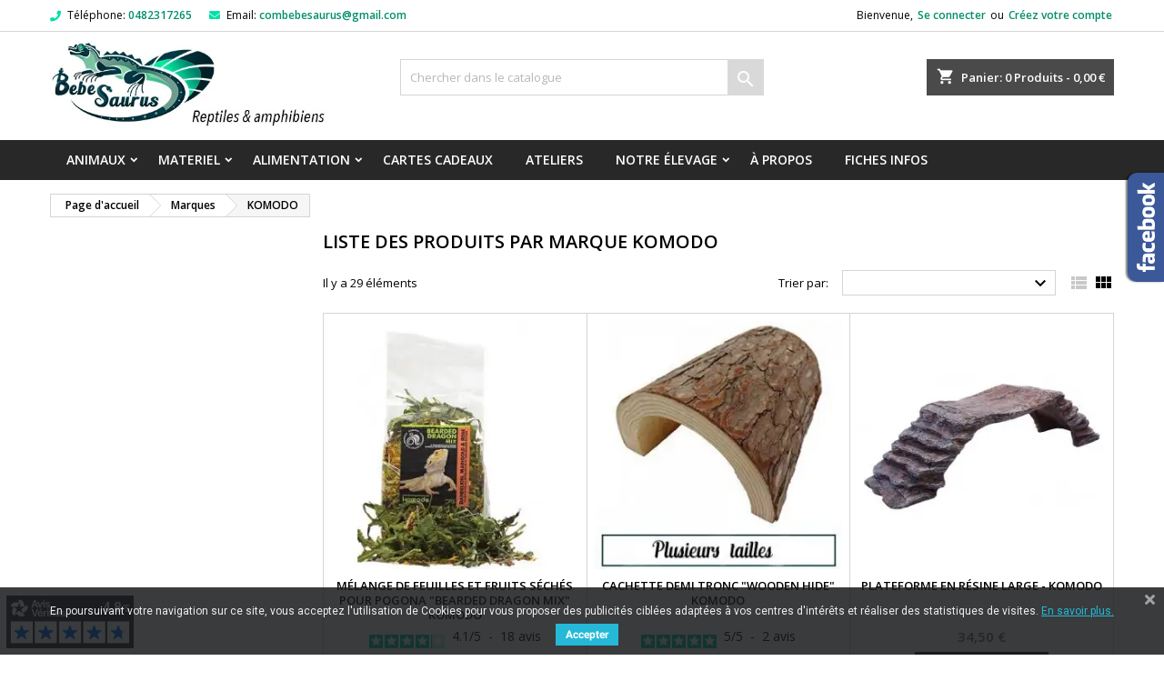

--- FILE ---
content_type: text/html; charset=utf-8
request_url: https://www.bebesaurus.com/brand/14-komodo
body_size: 26068
content:
<!doctype html>
<html lang="fr">

  <head>
    
      
  <meta charset="utf-8">


  <meta http-equiv="x-ua-compatible" content="ie=edge">



  <title>KOMODO</title>
  <meta name="description" content="Explorez la gamme de produits Komodo chez Bebesaurus. Sur cette page 2, trouvez des équipements de qualité pour terrariums, accessoires pour reptiles et bien plus encore. Idéal pour les passionnés d&#039;animaux exotiques.">
  <meta name="keywords" content="">
    



  <meta name="viewport" content="width=device-width, initial-scale=1, maximum-scale=1.0">



  <link rel="icon" type="image/vnd.microsoft.icon" href="/img/favicon.ico?1721399432">
  <link rel="shortcut icon" type="image/x-icon" href="/img/favicon.ico?1721399432">



  <link rel='preconnect' href='https://fonts.gstatic.com' crossorigin>
  <link rel='preload' as='style' href='https://fonts.googleapis.com/css?family=Open+Sans:400,600&subset=latin,latin-ext'>
  <link rel='preload' as='style' href='https://fonts.googleapis.com/css?family=Roboto'>
  <link rel="stylesheet" href="https://cdnjs.cloudflare.com/ajax/libs/font-awesome/6.5.1/css/all.min.css">
   
  <link rel="stylesheet" href="https://www.bebesaurus.com/themes/AngarTheme/assets/cache/theme-d12697398.css" type="text/css" media="all">


<link rel="stylesheet" href="https://fonts.googleapis.com/css?family=Open+Sans:400,600&amp;subset=latin,latin-ext" type="text/css" media="all" />


  

  <script type="text/javascript">
        var PAYPLUG_DOMAIN = "https:\/\/secure.payplug.com";
        var check_bellow = "Veuillez v\u00e9rifier ci-dessous:";
        var integratedPaymentError = "Paiement refus\u00e9, veuillez r\u00e9essayer.";
        var is_sandbox_mode = false;
        var lggoogleanalytics_link = "https:\/\/www.bebesaurus.com\/module\/lggoogleanalytics\/gtag?token=83a252ac826a23a51bb6c949e81d872d";
        var lggoogleanalytics_token = "83a252ac826a23a51bb6c949e81d872d";
        var module_name = "payplug";
        var p_version = "1.7";
        var p_version_short = "1";
        var payplug_ajax_url = "https:\/\/www.bebesaurus.com\/module\/payplug\/ajax";
        var pixel_fc = "https:\/\/www.bebesaurus.com\/module\/pspixel\/FrontAjaxPixel";
        var prestashop = {"cart":{"products":[],"totals":{"total":{"type":"total","label":"Total","amount":0,"value":"0,00\u00a0\u20ac"},"total_including_tax":{"type":"total","label":"Total TTC","amount":0,"value":"0,00\u00a0\u20ac"},"total_excluding_tax":{"type":"total","label":"Total HT :","amount":0,"value":"0,00\u00a0\u20ac"}},"subtotals":{"products":{"type":"products","label":"Sous-total","amount":0,"value":"0,00\u00a0\u20ac"},"discounts":null,"shipping":{"type":"shipping","label":"Livraison","amount":0,"value":"gratuit"},"tax":null},"products_count":0,"summary_string":"0 articles","vouchers":{"allowed":1,"added":[]},"discounts":[],"minimalPurchase":8,"minimalPurchaseRequired":"Un montant total minimum de 8,00\u00a0\u20acs HT est requis pour valider votre commande. Le montant actuel de votre commande est de 0,00\u00a0\u20ac HT."},"currency":{"name":"Euro","iso_code":"EUR","iso_code_num":"978","sign":"\u20ac"},"customer":{"lastname":null,"firstname":null,"email":null,"birthday":null,"newsletter":null,"newsletter_date_add":null,"optin":null,"website":null,"company":null,"siret":null,"ape":null,"is_logged":false,"gender":{"type":null,"name":null},"addresses":[]},"language":{"name":"Fran\u00e7ais (French)","iso_code":"fr","locale":"fr-FR","language_code":"fr","is_rtl":"0","date_format_lite":"d\/m\/Y","date_format_full":"d\/m\/Y H:i:s","id":1},"page":{"title":"","canonical":null,"meta":{"title":"KOMODO","description":"Explorez la gamme de produits Komodo chez Bebesaurus. Sur cette page 2, trouvez des \u00e9quipements de qualit\u00e9 pour terrariums, accessoires pour reptiles et bien plus encore. Id\u00e9al pour les passionn\u00e9s d'animaux exotiques.","keywords":"","robots":"index"},"page_name":"manufacturer","body_classes":{"lang-fr":true,"lang-rtl":false,"country-FR":true,"currency-EUR":true,"layout-left-column":true,"page-manufacturer":true,"tax-display-enabled":true},"admin_notifications":[]},"shop":{"name":"Bebesaurus animalerie sp\u00e9cialis\u00e9e en reptiles \u00e0 Lyon","logo":"\/img\/bebesaurus-logo-1563811269.jpg","stores_icon":"\/img\/logo_stores.png","favicon":"\/img\/favicon.ico"},"urls":{"base_url":"https:\/\/www.bebesaurus.com\/","current_url":"https:\/\/www.bebesaurus.com\/brand\/14-komodo","shop_domain_url":"https:\/\/www.bebesaurus.com","img_ps_url":"https:\/\/www.bebesaurus.com\/img\/","img_cat_url":"https:\/\/www.bebesaurus.com\/img\/c\/","img_lang_url":"https:\/\/www.bebesaurus.com\/img\/l\/","img_prod_url":"https:\/\/www.bebesaurus.com\/img\/p\/","img_manu_url":"https:\/\/www.bebesaurus.com\/img\/m\/","img_sup_url":"https:\/\/www.bebesaurus.com\/img\/su\/","img_ship_url":"https:\/\/www.bebesaurus.com\/img\/s\/","img_store_url":"https:\/\/www.bebesaurus.com\/img\/st\/","img_col_url":"https:\/\/www.bebesaurus.com\/img\/co\/","img_url":"https:\/\/www.bebesaurus.com\/themes\/AngarTheme\/assets\/img\/","css_url":"https:\/\/www.bebesaurus.com\/themes\/AngarTheme\/assets\/css\/","js_url":"https:\/\/www.bebesaurus.com\/themes\/AngarTheme\/assets\/js\/","pic_url":"https:\/\/www.bebesaurus.com\/upload\/","pages":{"address":"https:\/\/www.bebesaurus.com\/adresse","addresses":"https:\/\/www.bebesaurus.com\/adresses","authentication":"https:\/\/www.bebesaurus.com\/connexion","cart":"https:\/\/www.bebesaurus.com\/panier","category":"https:\/\/www.bebesaurus.com\/index.php?controller=category","cms":"https:\/\/www.bebesaurus.com\/index.php?controller=cms","contact":"https:\/\/www.bebesaurus.com\/nous-contacter","discount":"https:\/\/www.bebesaurus.com\/reduction","guest_tracking":"https:\/\/www.bebesaurus.com\/suivi-commande-invite","history":"https:\/\/www.bebesaurus.com\/historique-commandes","identity":"https:\/\/www.bebesaurus.com\/identite","index":"https:\/\/www.bebesaurus.com\/","my_account":"https:\/\/www.bebesaurus.com\/mon-compte","order_confirmation":"https:\/\/www.bebesaurus.com\/confirmation-commande","order_detail":"https:\/\/www.bebesaurus.com\/index.php?controller=order-detail","order_follow":"https:\/\/www.bebesaurus.com\/suivi-commande","order":"https:\/\/www.bebesaurus.com\/commande","order_return":"https:\/\/www.bebesaurus.com\/index.php?controller=order-return","order_slip":"https:\/\/www.bebesaurus.com\/avoirs","pagenotfound":"https:\/\/www.bebesaurus.com\/page-introuvable","password":"https:\/\/www.bebesaurus.com\/recuperation-mot-de-passe","pdf_invoice":"https:\/\/www.bebesaurus.com\/index.php?controller=pdf-invoice","pdf_order_return":"https:\/\/www.bebesaurus.com\/index.php?controller=pdf-order-return","pdf_order_slip":"https:\/\/www.bebesaurus.com\/index.php?controller=pdf-order-slip","prices_drop":"https:\/\/www.bebesaurus.com\/promotions","product":"https:\/\/www.bebesaurus.com\/index.php?controller=product","search":"https:\/\/www.bebesaurus.com\/recherche","sitemap":"https:\/\/www.bebesaurus.com\/plan-site","stores":"https:\/\/www.bebesaurus.com\/magasins","supplier":"https:\/\/www.bebesaurus.com\/fournisseur","register":"https:\/\/www.bebesaurus.com\/connexion?create_account=1","order_login":"https:\/\/www.bebesaurus.com\/commande?login=1"},"alternative_langs":{"fr":"https:\/\/www.bebesaurus.com\/brand\/14-komodo"},"theme_assets":"\/themes\/AngarTheme\/assets\/","actions":{"logout":"https:\/\/www.bebesaurus.com\/?mylogout="},"no_picture_image":{"bySize":{"200x200":{"url":"https:\/\/www.bebesaurus.com\/img\/p\/fr-default-200x200.jpg","width":200,"height":200},"cart_default":{"url":"https:\/\/www.bebesaurus.com\/img\/p\/fr-default-cart_default.jpg","width":300,"height":300},"home_default":{"url":"https:\/\/www.bebesaurus.com\/img\/p\/fr-default-home_default.jpg","width":400,"height":400},"small_default":{"url":"https:\/\/www.bebesaurus.com\/img\/p\/fr-default-small_default.jpg","width":450,"height":450},"medium_default":{"url":"https:\/\/www.bebesaurus.com\/img\/p\/fr-default-medium_default.jpg","width":650,"height":650},"large_default":{"url":"https:\/\/www.bebesaurus.com\/img\/p\/fr-default-large_default.jpg","width":1000,"height":1000}},"small":{"url":"https:\/\/www.bebesaurus.com\/img\/p\/fr-default-200x200.jpg","width":200,"height":200},"medium":{"url":"https:\/\/www.bebesaurus.com\/img\/p\/fr-default-small_default.jpg","width":450,"height":450},"large":{"url":"https:\/\/www.bebesaurus.com\/img\/p\/fr-default-large_default.jpg","width":1000,"height":1000},"legend":""},"loyaltyeditpoints_ajax_controller":"https:\/\/www.bebesaurus.com\/module\/loyaltyeditpoints\/ajax"},"configuration":{"display_taxes_label":true,"display_prices_tax_incl":true,"is_catalog":false,"show_prices":true,"opt_in":{"partner":false},"quantity_discount":{"type":"discount","label":"Remise"},"voucher_enabled":1,"return_enabled":0},"field_required":[],"breadcrumb":{"links":[{"title":"Page d'accueil","url":"https:\/\/www.bebesaurus.com\/"},{"title":"Marques","url":"https:\/\/www.bebesaurus.com\/fabricants"},{"title":"KOMODO","url":"https:\/\/www.bebesaurus.com\/brand\/14-komodo"}],"count":3},"link":{"protocol_link":"https:\/\/","protocol_content":"https:\/\/"},"time":1769638122,"static_token":"ddcab03458871558f482e96d0287944a","token":"0644e750dba0328bafbd41dcf69579e8"};
        var psemailsubscription_subscription = "https:\/\/www.bebesaurus.com\/module\/ps_emailsubscription\/subscription";
        var psr_icon_color = "#00de8b";
        var re_position = "inline";
        var re_size = "1";
        var re_theme = "1";
        var re_version = "3";
        var site_key = "6Lfo94gpAAAAAMSi29U-shepKZyeBh35UGr4R0C0";
        var there_is1 = "Il y a 1 erreur";
        var validate_first = "Je ne suis pas un robot, puis cliquez \u00e0 nouveau sur vous abonner";
        var whitelist_m = "";
        var whitelisted = false;
        var wrong_captcha = "Captcha faux.";
      </script>



  <link href="https://fonts.googleapis.com/css?family=Roboto" rel="stylesheet" type="text/css" media="all">


<script type="text/javascript">
    var cb_settings = {
        cb_bg_color:"rgba(23, 25, 28, 0.85)",
        cb_font_style:"Roboto",
        cb_text_color:"#efefef",
        cb_inf_text_color:"#25B9D7",
        cb_loop:"1",
        cb_font_size:"12",
        cb_button_bg_color:"#25B9D7",
        cb_button_bg_color_hover:"#1e94ab",
        cb_button_text_color:"#ffffff",
    };

    var cb_cms_url = "https://www.bebesaurus.com/content/2-mentions-legales";
    var cb_position = "bottom";
    var cb_text = "En poursuivant votre navigation sur ce site, vous acceptez l\&#039;utilisation de Cookies pour vous proposer des publicités ciblées adaptées à vos centres d\&#039;intérêts et réaliser des statistiques de visites.";
    var cb_link_text = "En savoir plus.";
    var cd_button_text = "Accepter";
</script>

<script type="text/javascript" src="/modules/bamegamenu/views/js/jquery-1.11.2.min.js" ></script>
<script type="text/javascript" src="/modules/bamegamenu/views/js/megamenu.js" ></script>
<link rel="stylesheet" href="//maxcdn.bootstrapcdn.com/font-awesome/4.7.0/css/font-awesome.min.css" type="text/css" media="all">
<!-- ProductVideo vars -->
<script type="text/javascript">
        var pv_force_thumb_size = 1;
        var pv_disable_autosize = 0;
        var pv_disable_replace = 0;
        var pv_disable_img_hide = 1;
        var pv_hide_image_container = 0;
        var pv_side_position = 4;
        var pv_thumb_add_width = 0;
        var pv_image_zindex = 999;
        var pv_load_delay = 0;
        var pv_deep_select = 1;
        var pv_thumb_dir = 0;
        var pv_default = 0;
        var pv_auto = 1;
        var pv_limit = 0;
        var pv_click_to_activate = 0;
        var pv_custom_img_slider_refresh = 0;
        var pv_custom_slider_sync = 0;
        var pv_rel = 0;
        var pv_cont = 1;
        var pv_info = 0;
        var pv_priv = 1;
        var pv_loop = 1;
        var pv_pos = 1;
        var pv_vim_portrait = 1;
        var PV_VIM_MUTED = 0;
        var pv_vim_loop = 1;
        var pv_vim_byline = 1;
        var pv_vim_badge = 1;
        var pv_vim_title = 1;
        var pv_vim_autoplay = 1;
        var pv_force_hide_preview = 0;
        var pv_force_button = 0;
        var pv_force_controls = 0;
        var pv_force_close = 0;
        var pv_no_padding = 0;
        var pv_fancy_link = 1;
            var pv_image_holder = '';
        var pv_image_container = '';
        var pv_videoholder_placement = '';
        var pv_clt = 'li';
        var pv_custom_img_slider = '0';
        var pv_custom_img_slider_selector = '';
        var pv_custom_main_img_slider_selector = '';
        var pv_click_behaviour_type = 'mousedown';
        var pv_list_cust_holder = '';
        var pv_list_cust_button_holder = '';
        var pv_list_cust_button_insert = '1';
        var pv_list_cust_filter = '';
        var pv_list_cust_selector = '';
        var pv_vim_color = '#00adef';
        var pv_burl = '/';
            var pv_thumb_before = '';         var pv_thumb_after = '';         var pv_custom_main_img_slider_pre = '';         var pv_custom_main_img_slider_post = '';          
    var pv_video_list = false;
    
        var pv_view_video_msg = 'Voir la vidéo';
    var pv_position_list = '0';
    var pv_icon = 'play';
    var pv_icon_size = 40;
    var pv_icon_opacity = 100/100;
    var pv_hide_icon = 1;
    var pv_icon_bg = 0;
    var pv_btn_class = 'btn btn-default';
    var pv_btn_pos = 1;
    var pv_aurl = '/modules/productvideo/get-videos-info.php';
    var pv_burl = '/';
</script>
<!-- Video Microdata Start -->
<!-- Video Microdata End -->
<style>
body {
background-color: #ffffff;
font-family: "Open Sans", Arial, Helvetica, sans-serif;
}

.products .product-miniature .product-title {
height: 51px;
}

.products .product-miniature .product-title a {
font-size: 13px;
line-height: 12px;
}

#content-wrapper .products .product-miniature .product-desc {
height: 36px;
}

@media (min-width: 991px) {
#home_categories ul li .cat-container {
min-height: 0px;
}
}

@media (min-width: 768px) {
a#_desktop_logo {
padding-top: 10px;
padding-bottom: 9px;
}
}

nav.header-nav {
background: #ffffff;
}

nav.header-nav,
.header_sep2 #contact-link span.shop-phone,
.header_sep2 #contact-link span.shop-phone.shop-tel,
.header_sep2 #contact-link span.shop-phone:last-child,
.header_sep2 .lang_currency_top,
.header_sep2 .lang_currency_top:last-child,
.header_sep2 #_desktop_currency_selector,
.header_sep2 #_desktop_language_selector,
.header_sep2 #_desktop_user_info {
border-color: #d6d4d4;
}

#contact-link,
#contact-link a,
.lang_currency_top span.lang_currency_text,
.lang_currency_top .dropdown i.expand-more,
nav.header-nav .user-info span,
nav.header-nav .user-info a.logout,
#languages-block-top div.current,
nav.header-nav a{
color: #000000;
}

#contact-link span.shop-phone strong,
#contact-link span.shop-phone strong a,
.lang_currency_top span.expand-more,
nav.header-nav .user-info a.account {
color: #038f6a;
}

#contact-link span.shop-phone i {
color: #00e0a8;
}

.header-top {
background: #ffffff;
}

div#search_widget form button[type=submit] {
background: #d9d9d9;
color: #ffffff;
}

div#search_widget form button[type=submit]:hover {
background: #00ffbb;
color: #ffffff;
}


#header div#_desktop_cart .blockcart .header {
background: #4a4a4a;
}

#header div#_desktop_cart .blockcart .header a.cart_link {
color: #ffffff;
}


#homepage-slider .bx-wrapper .bx-pager.bx-default-pager a:hover,
#homepage-slider .bx-wrapper .bx-pager.bx-default-pager a.active{
background: #00ffcc;
}

div#rwd_menu {
background: #282828;
}

div#rwd_menu,
div#rwd_menu a {
color: #ffffff;
}

div#rwd_menu,
div#rwd_menu .rwd_menu_item,
div#rwd_menu .rwd_menu_item:first-child {
border-color: #3e3e3e;
}

div#rwd_menu .rwd_menu_item:hover,
div#rwd_menu .rwd_menu_item:focus,
div#rwd_menu .rwd_menu_item a:hover,
div#rwd_menu .rwd_menu_item a:focus {
color: #ffffff;
background: #16e096;
}

#mobile_top_menu_wrapper2 .top-menu li a:hover,
.rwd_menu_open ul.user_info li a:hover {
background: #19e0b5;
color: #ffffff;
}

#_desktop_top_menu{
background: #282828;
}

#_desktop_top_menu,
#_desktop_top_menu > ul > li,
.menu_sep1 #_desktop_top_menu > ul > li,
.menu_sep1 #_desktop_top_menu > ul > li:last-child,
.menu_sep2 #_desktop_top_menu,
.menu_sep2 #_desktop_top_menu > ul > li,
.menu_sep2 #_desktop_top_menu > ul > li:last-child,
.menu_sep3 #_desktop_top_menu,
.menu_sep4 #_desktop_top_menu,
.menu_sep5 #_desktop_top_menu,
.menu_sep6 #_desktop_top_menu {
border-color: #3e3e3e;
}

#_desktop_top_menu > ul > li > a {
color: #ffffff;
}

#_desktop_top_menu > ul > li:hover > a {
color: #ffffff;
background: #16e096;
}

.submenu1 #_desktop_top_menu .popover.sub-menu ul.top-menu li a:hover {
background: #19e0b5;
color: #ffffff;
}

#home_categories .homecat_title span {
border-color: #5c5c5c;
}

#home_categories ul li .homecat_name span {
background: #4f4f4f;
}

#home_categories ul li a.view_more {
background: #282828;
color: #ffffff;
border-color: #282828;
}

#home_categories ul li a.view_more:hover {
background: #1ce3b4;
color: #ffffff;
border-color: #1ce3b4;
}

.columns .text-uppercase a,
.columns .text-uppercase span,
.columns div#_desktop_cart .cart_index_title a,
#home_man_product .catprod_title a span {
border-color: #f8653d;
}

#index .tabs ul.nav-tabs li.nav-item a.active,
#index .tabs ul.nav-tabs li.nav-item a:hover,
.index_title a,
.index_title span {
border-color: #00ffbb;
}

a.product-flags span.product-flag.new,
#home_cat_product a.product-flags span.product-flag.new,
#product #content .product-flags li,
#product #content .product-flags .product-flag.new {
background: #07debe;
}

.products .product-miniature .product-title a,
#home_cat_product ul li .right-block .name_block a {
color: #000000;
}

.products .product-miniature span.price,
#home_cat_product ul li .product-price-and-shipping .price,
.ui-widget .search_right span.search_price {
color: #6b6b6b;
}

.button-container .add-to-cart:hover,
#subcart .cart-buttons .viewcart:hover {
background: #1ce6b0;
color: #000000;
border-color: #00c28e;
}

.button-container .add-to-cart,
.button-container .add-to-cart:disabled,
#subcart .cart-buttons .viewcart {
background: #282828;
color: #ffffff;
border-color: #282828;
}

#home_cat_product .catprod_title span {
border-color: #949494;
}

#home_man .man_title span {
border-color: #a8a8a8;
}

div#angarinfo_block .icon_cms {
color: #00e6b0;
}

.footer-container {
background: #282828;
}

.footer-container,
.footer-container .h3,
.footer-container .links .title,
.row.social_footer {
border-color: #3e3e3e;
}

.footer-container .h3 span,
.footer-container .h3 a,
.footer-container .links .title span.h3,
.footer-container .links .title a.h3 {
border-color: #00ffa6;
}

.footer-container,
.footer-container .h3,
.footer-container .links .title .h3,
.footer-container a,
.footer-container li a,
.footer-container .links ul>li a {
color: #ffffff;
}

.block_newsletter .btn-newsletter {
background: #f8653d;
color: #ffffff;
}

.block_newsletter .btn-newsletter:hover {
background: #f8653d;
color: #ffffff;
}

.footer-container .bottom-footer {
background: #282828;
border-color: #3e3e3e;
color: #ffffff;
}

.product-prices .current-price span.price {
color: #575757;
}

.product-add-to-cart button.btn.add-to-cart:hover {
background: #30dbb9;
color: #ffffff;
border-color: #3bf7bb;
}

.product-add-to-cart button.btn.add-to-cart,
.product-add-to-cart button.btn.add-to-cart:disabled {
background: #282828;
color: #ffffff;
border-color: #282828;
}

#product .tabs ul.nav-tabs li.nav-item a.active,
#product .tabs ul.nav-tabs li.nav-item a:hover,
#product .index_title span,
.page-product-heading span {
border-color: #3bf7bb;
}

.btn-primary:hover {
background: #025e53;
color: #ffffff;
border-color: #025e53;
}

.btn-primary,
.btn-primary.disabled,
.btn-primary:disabled,
.btn-primary.disabled:hover {
background: #025e53;
color: #ffffff;
border-color: #025e53;
}

.btn-secondary:hover {
background: #eeeeee;
color: #000000;
border-color: #d8d8d8;
}

.btn-secondary,
.btn-secondary.disabled,
.btn-secondary:disabled,
.btn-secondary.disabled:hover {
background: #f6f6f6;
color: #000000;
border-color: #d8d8d8;
}

.form-control:focus, .input-group.focus {
border-color: #dbdbdb;;
outline-color: #dbdbdb;;
}

body .pagination .page-list .current a,
body .pagination .page-list a:hover,
body .pagination .page-list .current a.disabled,
body .pagination .page-list .current a.disabled:hover {
color: #13f0b5;
}

.page-my-account #content .links a:hover i {
color: #13f0b5;
}

#scroll_top {
background: #00d6c8;
color: #ffffff;
}

#scroll_top:hover,
#scroll_top:focus {
background: #2f2f2f;
color: #ffffff;
}

</style>
<script async charset="utf-8" src="https://widgets.rr.skeepers.io/generated/775325a7-fcc3-b354-75e6-f3a5ee54d8d7/9f6b62ab-5d52-4e48-837b-d5e932ae2cb7.js"></script><script async charset="utf-8" src="https://widgets.rr.skeepers.io/product/775325a7-fcc3-b354-75e6-f3a5ee54d8d7/9b7996bf-ab3d-4897-8373-3e4d1cf1eb03.js"></script>
  <script type="text/javascript">
    (window.gaDevIds=window.gaDevIds||[]).push('d6YPbH');
    (function(i,s,o,g,r,a,m){i['GoogleAnalyticsObject']=r;i[r]=i[r]||function(){
      (i[r].q=i[r].q||[]).push(arguments)},i[r].l=1*new Date();a=s.createElement(o),
      m=s.getElementsByTagName(o)[0];a.async=1;a.src=g;m.parentNode.insertBefore(a,m)
    })(window,document,'script','https://www.google-analytics.com/analytics.js','ga');

          ga('create', 'UA-66709719-8', 'auto');
                      ga('send', 'pageview');
        ga('require', 'ec');
  </script>

 <!-- Facebook Pixel Code -->

<script>
    !function(f,b,e,v,n,t,s)
    {if(f.fbq)return;n=f.fbq=function(){n.callMethod? n.callMethod.apply(n,arguments):n.queue.push(arguments)};
    if(!f._fbq)f._fbq=n;n.push=n;n.loaded=!0;n.version='2.0';n.agent='plprestashop-download'; // n.agent to keep because of partnership
    n.queue=[];t=b.createElement(e);t.async=!0;
    t.src=v;s=b.getElementsByTagName(e)[0];
    s.parentNode.insertBefore(t,s)}(window, document,'script', 'https://connect.facebook.net/en_US/fbevents.js');

            fbq('init', '983386108425549');
        
    fbq('track', 'PageView');
</script>
<noscript>
    <img height="1" width="1" style="display:none" src="https://www.facebook.com/tr?id=983386108425549&ev=PageView&noscript=1"/>
</noscript>




<!-- End Facebook Pixel Code -->

<!-- Set Facebook Pixel Product Export -->
<!-- END OF Set Facebook Pixel Product Export -->

<style>
    .alert-loyalty {
        background-color: #fdfffd;
        border-color: #55ffc9;
        color: #140700;
    }

    </style>

<script type="text/javascript">
    
</script>

<style>
    
</style>
<!-- Global site tag (gtag.js) - Google Analytics -->
<script type="text/javascript" async src="https://www.googletagmanager.com/gtag/js?id=G-44LZPCRTB2"></script>
<script type="text/javascript">
  window.dataLayer = window.dataLayer || [];
  function gtag(){dataLayer.push(arguments);}
  gtag('js', new Date());
  gtag('config', 'G-44LZPCRTB2'/*, {
    send_page_view: false
  }*/);
</script>
<script type="text/javascript" style="display: none">
	//Common vars
    var apc_link = "https://www.bebesaurus.com/module/advancedpopupcreator/popup";
    var apc_token = "ddcab03458871558f482e96d0287944a";
    var apc_product = "0";
    var apc_category = "0";
    var apc_supplier = "0";
    var apc_manufacturer = "14";
    var apc_cms = "";
    var apc_controller = "manufacturer";
    var apc_exit_popups = 0;
</script>




    
  </head>

  <body id="manufacturer" class="lang-fr country-fr currency-eur layout-left-column page-manufacturer tax-display-enabled  ps_176
	no_bg #ffffff bg_attatchment_fixed bg_position_tl bg_repeat_xy bg_size_initial slider_position_top slider_controls_black banners_top4 banners_top_tablets4 banners_top_phones2 banners_bottom1 banners_bottom_tablets1 banners_bottom_phones1 submenu1 pl_1col_qty_4 pl_2col_qty_3 pl_3col_qty_4 pl_1col_qty_bigtablets_4 pl_2col_qty_bigtablets_3 pl_3col_qty_bigtablets_2 pl_1col_qty_tablets_3 pl_1col_qty_phones_2 home_tabs1 pl_border_type1 51 13 12 pl_button_icon_no pl_button_qty2 pl_desc_yes pl_reviews_yes pl_availability_yes  hide_reference_no hide_reassurance_no product_tabs1    menu_sep0 header_sep1 slider_full_width feat_cat_style4 feat_cat5 feat_cat_bigtablets3 feat_cat_tablets2 feat_cat_phones0 all_products_no pl_colors_yes newsletter_info_yes stickycart_yes stickymenu_yes homeicon_yes pl_man_yes product_hide_man_no  pl_ref_yes  mainfont_Open_Sans bg_white  not_logged ">

    
      
    

    <main>
      
              

      <header id="header">
        
          


  <div class="header-banner">
    
  </div>



  <nav class="header-nav">
    <div class="container">
      <div class="row">
          <div class="col-md-12 col-xs-12">
            <div id="_desktop_contact_link">
  <div id="contact-link">

			<span class="shop-phone contact_link">
			<a href="https://www.bebesaurus.com/nous-contacter">Contact</a>
		</span>
	
			<span class="shop-phone shop-tel">
			<i class="fa fa-phone"></i>
			<span class="shop-phone_text">Téléphone:</span>
			<strong>0482317265</strong>
		</span>
	
			<span class="shop-phone shop-email">
			<i class="fa fa-envelope"></i>
			<span class="shop-phone_text">Email:</span>
			<strong><a href="&#109;&#97;&#105;&#108;&#116;&#111;&#58;%63%6f%6d%62%65%62%65%73%61%75%72%75%73@%67%6d%61%69%6c.%63%6f%6d" >&#x63;&#x6f;&#x6d;&#x62;&#x65;&#x62;&#x65;&#x73;&#x61;&#x75;&#x72;&#x75;&#x73;&#x40;&#x67;&#x6d;&#x61;&#x69;&#x6c;&#x2e;&#x63;&#x6f;&#x6d;</a></strong>
		</span>
	
  </div>
</div>


            <div id="_desktop_user_info">
  <div class="user-info">


	<ul class="user_info hidden-md-up">

		
			<li><a href="https://www.bebesaurus.com/mon-compte" title="Identifiez-vous" rel="nofollow">Se connecter</a></li>
			<li><a href="https://www.bebesaurus.com/connexion?create_account=1" title="Identifiez-vous" rel="nofollow">Créez votre compte</a></li>

		
	</ul>


	<div class="hidden-sm-down">
		<span class="welcome">Bienvenue,</span>
					<a class="account" href="https://www.bebesaurus.com/mon-compte" title="Identifiez-vous" rel="nofollow">Se connecter</a>

			<span class="or">ou</span>

			<a class="account" href="https://www.bebesaurus.com/connexion?create_account=1" title="Identifiez-vous" rel="nofollow">Créez votre compte</a>
			</div>


  </div>
</div>
          </div>
      </div>
    </div>
  </nav>



  <div class="header-top">
    <div class="container">
	  <div class="row">
		<a href="https://www.bebesaurus.com/" class="col-md-4 hidden-sm-down2" id="_desktop_logo">
			<img class="logo img-responsive" src="/img/bebesaurus-logo-1563811269.jpg" alt="Bebesaurus animalerie spécialisée en reptiles à Lyon">
		</a>
		
<div id="_desktop_cart">

	<div class="cart_top">

		<div class="blockcart cart-preview inactive" data-refresh-url="//www.bebesaurus.com/module/ps_shoppingcart/ajax">
			<div class="header">

				<div class="cart_index_title">
					<a class="cart_link" rel="nofollow" href="//www.bebesaurus.com/panier?action=show">
						<i class="material-icons shopping-cart">shopping_cart</i>
						<span class="hidden-sm-down cart_title">Panier:</span>
						<span class="cart-products-count">
							0<span> Produits - 0,00 €</span>
						</span>
					</a>
				</div>


				<div id="subcart">

					<ul class="cart_products">

											<li>Il n'y a plus d'articles dans votre panier</li>
					
										</ul>

					<ul class="cart-subtotals">

				
						<li>
              							<span class="clearfix"></span>
						</li>

						<li>
							<span class="text">Total</span>
							<span class="value">0,00 €</span>
							<span class="clearfix"></span>
						</li>

					</ul>

					<div class="cart-buttons">
						<a class="btn btn-primary viewcart" href="//www.bebesaurus.com/panier?action=show">Commander <i class="material-icons">&#xE315;</i></a>
											</div>

				</div>

			</div>
		</div>

	</div>

</div>
 
<!-- Module Presta Blog -->

<div id="prestablog_displayslider">


</div>

<!-- Module Presta Blog -->

<!-- Block search module TOP -->
<div id="_desktop_search_widget" class="col-lg-4 col-md-4 col-sm-12 search-widget hidden-sm-down ">
	<div id="search_widget" data-search-controller-url="//www.bebesaurus.com/recherche">
		<form method="get" action="//www.bebesaurus.com/recherche">
			<input type="hidden" name="controller" value="search">
			<input type="text" name="s" value="" placeholder="Chercher dans le catalogue" aria-label="Rechercher">
			<button type="submit">
				<i class="material-icons search">&#xE8B6;</i>
				<span class="hidden-xl-down">Rechercher</span>
			</button>
		</form>
	</div>
</div>
<!-- /Block search module TOP -->

		<div class="clearfix"></div>
	  </div>
    </div>

	<div id="rwd_menu" class="hidden-md-up">
		<div class="container">
			<div id="menu-icon2" class="rwd_menu_item"><i class="material-icons d-inline">&#xE5D2;</i></div>
			<div id="search-icon" class="rwd_menu_item"><i class="material-icons search">&#xE8B6;</i></div>
			<div id="user-icon" class="rwd_menu_item"><i class="material-icons logged">&#xE7FF;</i></div>
			<div id="_mobile_cart" class="rwd_menu_item"></div>
		</div>
		<div class="clearfix"></div>
	</div>

	<div class="container">
		<div id="mobile_top_menu_wrapper2" class="rwd_menu_open hidden-md-up" style="display:none;">
			<div class="js-top-menu mobile" id="_mobile_top_menu"></div>
		</div>

		<div id="mobile_search_wrapper" class="rwd_menu_open hidden-md-up" style="display:none;">
			<div id="_mobile_search_widget"></div>
		</div>

		<div id="mobile_user_wrapper" class="rwd_menu_open hidden-md-up" style="display:none;">
			<div id="_mobile_user_info"></div>
		</div>
	</div>
  </div>
  

<div class="menu js-top-menu position-static hidden-sm-down" id="_desktop_top_menu">
    
          <ul class="top-menu container" id="top-menu" data-depth="0">

					<li class="home_icon"><a href="https://www.bebesaurus.com/"><i class="icon-home"></i><span>Page d'accueil</span></a></li>
		
                    <li class="category"  id="category-169" >
                          <a
                class="dropdown-item sf-with-ul"
                href="https://www.bebesaurus.com/169-animaux" data-depth="0"
                              >
                                                                      <span class="float-xs-right hidden-md-up">
                    <span data-target="#top_sub_menu_75261" data-toggle="collapse" class="navbar-toggler collapse-icons">
                      <i class="material-icons add">&#xE313;</i>
                      <i class="material-icons remove">&#xE316;</i>
                    </span>
                  </span>
                                Animaux
              </a>
                            <div  class="popover sub-menu js-sub-menu collapse" id="top_sub_menu_75261">
                
          <ul class="top-menu container"  data-depth="1">

		
                    <li class="category" >
                          <a
                class="dropdown-item dropdown-submenu sf-with-ul"
                href="https://www.bebesaurus.com/4372-serpents" data-depth="1"
                              >
                                                                      <span class="float-xs-right hidden-md-up">
                    <span data-target="#top_sub_menu_24673" data-toggle="collapse" class="navbar-toggler collapse-icons">
                      <i class="material-icons add">&#xE313;</i>
                      <i class="material-icons remove">&#xE316;</i>
                    </span>
                  </span>
                                Serpents
              </a>
                            <div  class="collapse" id="top_sub_menu_24673">
                
          <ul class="top-menu container"  data-depth="2">

		
                    <li class="category" >
                          <a
                class="dropdown-item sf-with-ul"
                href="https://www.bebesaurus.com/4377-couleuvres" data-depth="2"
                              >
                                                                      <span class="float-xs-right hidden-md-up">
                    <span data-target="#top_sub_menu_38214" data-toggle="collapse" class="navbar-toggler collapse-icons">
                      <i class="material-icons add">&#xE313;</i>
                      <i class="material-icons remove">&#xE316;</i>
                    </span>
                  </span>
                                Couleuvres
              </a>
                            <div  class="collapse" id="top_sub_menu_38214">
                
          <ul class="top-menu container"  data-depth="3">

		
                    <li class="category" >
                          <a
                class="dropdown-item"
                href="https://www.bebesaurus.com/4380-pantherophis-guttatus-serpents-des-bles" data-depth="3"
                              >
                                Pantherophis guttatus / Serpents des blés
              </a>
                          </li>
                    <li class="category" >
                          <a
                class="dropdown-item"
                href="https://www.bebesaurus.com/4381-lampropeltis-serpents-rois-faux-corail" data-depth="3"
                              >
                                Lampropeltis / Serpents rois / Faux-corail
              </a>
                          </li>
                    <li class="category" >
                          <a
                class="dropdown-item"
                href="https://www.bebesaurus.com/4382-couleuvres-asiatiques" data-depth="3"
                              >
                                Couleuvres asiatiques
              </a>
                          </li>
                    <li class="category" >
                          <a
                class="dropdown-item"
                href="https://www.bebesaurus.com/4383-autres-couleuvres" data-depth="3"
                              >
                                Autres couleuvres
              </a>
                          </li>
                    <li class="category" >
                          <a
                class="dropdown-item"
                href="https://www.bebesaurus.com/4419-pituophis-sspp-serpents-taureaux-serpents-des-pins" data-depth="3"
                              >
                                Pituophis sspp / Serpents taureaux - Serpents des pins 
              </a>
                          </li>
                    <li class="category" >
                          <a
                class="dropdown-item"
                href="https://www.bebesaurus.com/4420-boaedon-lamprophis-sspp-serpents-des-maisons" data-depth="3"
                              >
                                Boaedon (Lamprophis) sspp / Serpents des maisons
              </a>
                          </li>
              </ul>
    
              </div>
                          </li>
                    <li class="category" >
                          <a
                class="dropdown-item sf-with-ul"
                href="https://www.bebesaurus.com/4378-pythons" data-depth="2"
                              >
                                                                      <span class="float-xs-right hidden-md-up">
                    <span data-target="#top_sub_menu_73950" data-toggle="collapse" class="navbar-toggler collapse-icons">
                      <i class="material-icons add">&#xE313;</i>
                      <i class="material-icons remove">&#xE316;</i>
                    </span>
                  </span>
                                Pythons 
              </a>
                            <div  class="collapse" id="top_sub_menu_73950">
                
          <ul class="top-menu container"  data-depth="3">

		
                    <li class="category" >
                          <a
                class="dropdown-item"
                href="https://www.bebesaurus.com/4384-python-regius-python-royal" data-depth="3"
                              >
                                Python regius / Python royal
              </a>
                          </li>
                    <li class="category" >
                          <a
                class="dropdown-item sf-with-ul"
                href="https://www.bebesaurus.com/4385-morelia-sspp" data-depth="3"
                              >
                                                                      <span class="float-xs-right hidden-md-up">
                    <span data-target="#top_sub_menu_99856" data-toggle="collapse" class="navbar-toggler collapse-icons">
                      <i class="material-icons add">&#xE313;</i>
                      <i class="material-icons remove">&#xE316;</i>
                    </span>
                  </span>
                                Morelia sspp.
              </a>
                            <div  class="collapse" id="top_sub_menu_99856">
                
          <ul class="top-menu container"  data-depth="4">

		
                    <li class="category" >
                          <a
                class="dropdown-item"
                href="https://www.bebesaurus.com/4421-morelia-spilota" data-depth="4"
                              >
                                Morelia spilota
              </a>
                          </li>
                    <li class="category" >
                          <a
                class="dropdown-item"
                href="https://www.bebesaurus.com/4422-morelia-azurea-viridis-pythons-verts" data-depth="4"
                              >
                                Morelia azurea (viridis) / Pythons verts
              </a>
                          </li>
              </ul>
    
              </div>
                          </li>
                    <li class="category" >
                          <a
                class="dropdown-item"
                href="https://www.bebesaurus.com/4386-autres-pythons" data-depth="3"
                              >
                                Autres pythons 
              </a>
                          </li>
                    <li class="category" >
                          <a
                class="dropdown-item"
                href="https://www.bebesaurus.com/4425-python-brongersmai-python-curtus-python-breitensteni" data-depth="3"
                              >
                                Python brongersmai / Python curtus / Python breitensteni 
              </a>
                          </li>
              </ul>
    
              </div>
                          </li>
                    <li class="category" >
                          <a
                class="dropdown-item sf-with-ul"
                href="https://www.bebesaurus.com/4379-boas" data-depth="2"
                              >
                                                                      <span class="float-xs-right hidden-md-up">
                    <span data-target="#top_sub_menu_29369" data-toggle="collapse" class="navbar-toggler collapse-icons">
                      <i class="material-icons add">&#xE313;</i>
                      <i class="material-icons remove">&#xE316;</i>
                    </span>
                  </span>
                                Boas
              </a>
                            <div  class="collapse" id="top_sub_menu_29369">
                
          <ul class="top-menu container"  data-depth="3">

		
                    <li class="category" >
                          <a
                class="dropdown-item"
                href="https://www.bebesaurus.com/4388-boa-imperator-boa-constrictor" data-depth="3"
                              >
                                Boa imperator / Boa constrictor 
              </a>
                          </li>
                    <li class="category" >
                          <a
                class="dropdown-item"
                href="https://www.bebesaurus.com/4389-autres-boas" data-depth="3"
                              >
                                Autres boas 
              </a>
                          </li>
              </ul>
    
              </div>
                          </li>
              </ul>
    
              </div>
                          </li>
                    <li class="category" >
                          <a
                class="dropdown-item dropdown-submenu sf-with-ul"
                href="https://www.bebesaurus.com/4373-lezards" data-depth="1"
                              >
                                                                      <span class="float-xs-right hidden-md-up">
                    <span data-target="#top_sub_menu_1584" data-toggle="collapse" class="navbar-toggler collapse-icons">
                      <i class="material-icons add">&#xE313;</i>
                      <i class="material-icons remove">&#xE316;</i>
                    </span>
                  </span>
                                Lézards
              </a>
                            <div  class="collapse" id="top_sub_menu_1584">
                
          <ul class="top-menu container"  data-depth="2">

		
                    <li class="category" >
                          <a
                class="dropdown-item"
                href="https://www.bebesaurus.com/4390-pogona-vitticeps-pogona-henrylawsoni-agames-barbus" data-depth="2"
                              >
                                Pogona vitticeps/ Pogona henrylawsoni / Agames barbus
              </a>
                          </li>
                    <li class="category" >
                          <a
                class="dropdown-item sf-with-ul"
                href="https://www.bebesaurus.com/4397-geckos" data-depth="2"
                              >
                                                                      <span class="float-xs-right hidden-md-up">
                    <span data-target="#top_sub_menu_54481" data-toggle="collapse" class="navbar-toggler collapse-icons">
                      <i class="material-icons add">&#xE313;</i>
                      <i class="material-icons remove">&#xE316;</i>
                    </span>
                  </span>
                                Geckos
              </a>
                            <div  class="collapse" id="top_sub_menu_54481">
                
          <ul class="top-menu container"  data-depth="3">

		
                    <li class="category" >
                          <a
                class="dropdown-item"
                href="https://www.bebesaurus.com/4392-geckos-leopards-eublepharis-macularius" data-depth="3"
                              >
                                Geckos léopards - Eublepharis macularius
              </a>
                          </li>
                    <li class="category" >
                          <a
                class="dropdown-item"
                href="https://www.bebesaurus.com/4396-correlophus-ciliatus-geckos-a-crete" data-depth="3"
                              >
                                Correlophus ciliatus - Geckos à crête
              </a>
                          </li>
                    <li class="category" >
                          <a
                class="dropdown-item"
                href="https://www.bebesaurus.com/4448-uroplatus-spp-geckos-a-queue-feuille" data-depth="3"
                              >
                                Uroplatus spp - Geckos à queue feuille
              </a>
                          </li>
                    <li class="category" >
                          <a
                class="dropdown-item"
                href="https://www.bebesaurus.com/4449-rhacodactylus-spp-geckos-de-nouvelle-caledonie" data-depth="3"
                              >
                                Rhacodactylus spp - Geckos de Nouvelle-Calédonie
              </a>
                          </li>
                    <li class="category" >
                          <a
                class="dropdown-item"
                href="https://www.bebesaurus.com/4447-autres-geckos" data-depth="3"
                              >
                                Autres geckos
              </a>
                          </li>
              </ul>
    
              </div>
                          </li>
                    <li class="category" >
                          <a
                class="dropdown-item sf-with-ul"
                href="https://www.bebesaurus.com/4394-cameleons" data-depth="2"
                              >
                                                                      <span class="float-xs-right hidden-md-up">
                    <span data-target="#top_sub_menu_3202" data-toggle="collapse" class="navbar-toggler collapse-icons">
                      <i class="material-icons add">&#xE313;</i>
                      <i class="material-icons remove">&#xE316;</i>
                    </span>
                  </span>
                                Caméléons
              </a>
                            <div  class="collapse" id="top_sub_menu_3202">
                
          <ul class="top-menu container"  data-depth="3">

		
                    <li class="category" >
                          <a
                class="dropdown-item"
                href="https://www.bebesaurus.com/4450-furcifer-pardalis-cameleon-panthere" data-depth="3"
                              >
                                Furcifer pardalis - Caméléon panthère
              </a>
                          </li>
                    <li class="category" >
                          <a
                class="dropdown-item"
                href="https://www.bebesaurus.com/4451-chamaeleo-calyptratus-cameleons-casque-du-yemen" data-depth="3"
                              >
                                Chamaeleo calyptratus - Caméléons casqué du Yemen
              </a>
                          </li>
              </ul>
    
              </div>
                          </li>
                    <li class="category" >
                          <a
                class="dropdown-item"
                href="https://www.bebesaurus.com/4398-varans" data-depth="2"
                              >
                                Varans
              </a>
                          </li>
                    <li class="category" >
                          <a
                class="dropdown-item"
                href="https://www.bebesaurus.com/4395-scinques" data-depth="2"
                              >
                                Scinques
              </a>
                          </li>
                    <li class="category" >
                          <a
                class="dropdown-item"
                href="https://www.bebesaurus.com/4391-agames" data-depth="2"
                              >
                                Agames
              </a>
                          </li>
                    <li class="category" >
                          <a
                class="dropdown-item"
                href="https://www.bebesaurus.com/4393-iguanes" data-depth="2"
                              >
                                Iguanes
              </a>
                          </li>
                    <li class="category" >
                          <a
                class="dropdown-item"
                href="https://www.bebesaurus.com/4399-autres-lezards" data-depth="2"
                              >
                                Autres lézards
              </a>
                          </li>
              </ul>
    
              </div>
                          </li>
                    <li class="category" >
                          <a
                class="dropdown-item dropdown-submenu sf-with-ul"
                href="https://www.bebesaurus.com/4374-tortues" data-depth="1"
                              >
                                                                      <span class="float-xs-right hidden-md-up">
                    <span data-target="#top_sub_menu_39818" data-toggle="collapse" class="navbar-toggler collapse-icons">
                      <i class="material-icons add">&#xE313;</i>
                      <i class="material-icons remove">&#xE316;</i>
                    </span>
                  </span>
                                Tortues
              </a>
                            <div  class="collapse" id="top_sub_menu_39818">
                
          <ul class="top-menu container"  data-depth="2">

		
                    <li class="category" >
                          <a
                class="dropdown-item"
                href="https://www.bebesaurus.com/4400-tortues-steppes-hermann" data-depth="2"
                              >
                                Tortues terrestres - Tortues de jardin
              </a>
                          </li>
                    <li class="category" >
                          <a
                class="dropdown-item"
                href="https://www.bebesaurus.com/4401-tortues-aquatiques" data-depth="2"
                              >
                                Tortues aquatiques
              </a>
                          </li>
              </ul>
    
              </div>
                          </li>
                    <li class="category" >
                          <a
                class="dropdown-item dropdown-submenu sf-with-ul"
                href="https://www.bebesaurus.com/4376-cloportes-invertebres" data-depth="1"
                              >
                                                                      <span class="float-xs-right hidden-md-up">
                    <span data-target="#top_sub_menu_21307" data-toggle="collapse" class="navbar-toggler collapse-icons">
                      <i class="material-icons add">&#xE313;</i>
                      <i class="material-icons remove">&#xE316;</i>
                    </span>
                  </span>
                                Cloportes / Invertébrés
              </a>
                            <div  class="collapse" id="top_sub_menu_21307">
                
          <ul class="top-menu container"  data-depth="2">

		
                    <li class="category" >
                          <a
                class="dropdown-item"
                href="https://www.bebesaurus.com/4467-cloportes" data-depth="2"
                              >
                                Cloportes
              </a>
                          </li>
              </ul>
    
              </div>
                          </li>
                    <li class="category" >
                          <a
                class="dropdown-item dropdown-submenu sf-with-ul"
                href="https://www.bebesaurus.com/4375-amphibiens" data-depth="1"
                              >
                                                                      <span class="float-xs-right hidden-md-up">
                    <span data-target="#top_sub_menu_93029" data-toggle="collapse" class="navbar-toggler collapse-icons">
                      <i class="material-icons add">&#xE313;</i>
                      <i class="material-icons remove">&#xE316;</i>
                    </span>
                  </span>
                                Amphibiens
              </a>
                            <div  class="collapse" id="top_sub_menu_93029">
                
          <ul class="top-menu container"  data-depth="2">

		
                    <li class="category" >
                          <a
                class="dropdown-item"
                href="https://www.bebesaurus.com/4402-dendrobates" data-depth="2"
                              >
                                Dendrobates
              </a>
                          </li>
                    <li class="category" >
                          <a
                class="dropdown-item"
                href="https://www.bebesaurus.com/4403-grenouilles-pacman-ceratophrys-spp" data-depth="2"
                              >
                                Grenouilles Pacman / Ceratophrys spp 
              </a>
                          </li>
                    <li class="category" >
                          <a
                class="dropdown-item"
                href="https://www.bebesaurus.com/4404-salamandres" data-depth="2"
                              >
                                Salamandres
              </a>
                          </li>
                    <li class="category" >
                          <a
                class="dropdown-item"
                href="https://www.bebesaurus.com/4405-crapauds" data-depth="2"
                              >
                                Crapauds
              </a>
                          </li>
                    <li class="category" >
                          <a
                class="dropdown-item"
                href="https://www.bebesaurus.com/4406-autres-grenouilles-agalychnis-pyxicephalus" data-depth="2"
                              >
                                Autres grenouilles (Agalychnis, Pyxicephalus,...)
              </a>
                          </li>
              </ul>
    
              </div>
                          </li>
                    <li class="category" >
                          <a
                class="dropdown-item dropdown-submenu"
                href="https://www.bebesaurus.com/4426--nos-raretes-" data-depth="1"
                              >
                                - Nos raretés -
              </a>
                          </li>
              </ul>
    
              </div>
                          </li>
                    <li class="category"  id="category-168" >
                          <a
                class="dropdown-item sf-with-ul"
                href="https://www.bebesaurus.com/168-materiel" data-depth="0"
                              >
                                                                      <span class="float-xs-right hidden-md-up">
                    <span data-target="#top_sub_menu_74773" data-toggle="collapse" class="navbar-toggler collapse-icons">
                      <i class="material-icons add">&#xE313;</i>
                      <i class="material-icons remove">&#xE316;</i>
                    </span>
                  </span>
                                Materiel
              </a>
                            <div  class="popover sub-menu js-sub-menu collapse" id="top_sub_menu_74773">
                
          <ul class="top-menu container"  data-depth="1">

		
                    <li class="category" >
                          <a
                class="dropdown-item dropdown-submenu sf-with-ul"
                href="https://www.bebesaurus.com/178-chauffage" data-depth="1"
                              >
                                                                      <span class="float-xs-right hidden-md-up">
                    <span data-target="#top_sub_menu_23455" data-toggle="collapse" class="navbar-toggler collapse-icons">
                      <i class="material-icons add">&#xE313;</i>
                      <i class="material-icons remove">&#xE316;</i>
                    </span>
                  </span>
                                Chauffage
              </a>
                            <div  class="collapse" id="top_sub_menu_23455">
                
          <ul class="top-menu container"  data-depth="2">

		
                    <li class="category" >
                          <a
                class="dropdown-item"
                href="https://www.bebesaurus.com/181-tapis-chauffants" data-depth="2"
                              >
                                Tapis chauffants
              </a>
                          </li>
                    <li class="category" >
                          <a
                class="dropdown-item"
                href="https://www.bebesaurus.com/180-cables-chauffants" data-depth="2"
                              >
                                Câbles chauffants
              </a>
                          </li>
                    <li class="category" >
                          <a
                class="dropdown-item"
                href="https://www.bebesaurus.com/185-lampes-ceramiques" data-depth="2"
                              >
                                Lampes céramiques
              </a>
                          </li>
              </ul>
    
              </div>
                          </li>
                    <li class="category" >
                          <a
                class="dropdown-item dropdown-submenu sf-with-ul"
                href="https://www.bebesaurus.com/186-eclairage" data-depth="1"
                              >
                                                                      <span class="float-xs-right hidden-md-up">
                    <span data-target="#top_sub_menu_65204" data-toggle="collapse" class="navbar-toggler collapse-icons">
                      <i class="material-icons add">&#xE313;</i>
                      <i class="material-icons remove">&#xE316;</i>
                    </span>
                  </span>
                                Eclairage
              </a>
                            <div  class="collapse" id="top_sub_menu_65204">
                
          <ul class="top-menu container"  data-depth="2">

		
                    <li class="category" >
                          <a
                class="dropdown-item sf-with-ul"
                href="https://www.bebesaurus.com/179-lampes-chauffantes" data-depth="2"
                              >
                                                                      <span class="float-xs-right hidden-md-up">
                    <span data-target="#top_sub_menu_89011" data-toggle="collapse" class="navbar-toggler collapse-icons">
                      <i class="material-icons add">&#xE313;</i>
                      <i class="material-icons remove">&#xE316;</i>
                    </span>
                  </span>
                                Lampes chauffantes
              </a>
                            <div  class="collapse" id="top_sub_menu_89011">
                
          <ul class="top-menu container"  data-depth="3">

		
                    <li class="category" >
                          <a
                class="dropdown-item"
                href="https://www.bebesaurus.com/184-lampes-3-en-1-uvb" data-depth="3"
                              >
                                Lampes &quot;3-en-1&quot; UVB
              </a>
                          </li>
                    <li class="category" >
                          <a
                class="dropdown-item"
                href="https://www.bebesaurus.com/4432-spots-chauffants" data-depth="3"
                              >
                                Spots chauffants
              </a>
                          </li>
              </ul>
    
              </div>
                          </li>
                    <li class="category" >
                          <a
                class="dropdown-item"
                href="https://www.bebesaurus.com/4370-lampes-uva-uvb" data-depth="2"
                              >
                                Lampes UVA-UVB
              </a>
                          </li>
                    <li class="category" >
                          <a
                class="dropdown-item"
                href="https://www.bebesaurus.com/4371-lampes-a-led" data-depth="2"
                              >
                                Lampes à LED
              </a>
                          </li>
                    <li class="category" >
                          <a
                class="dropdown-item sf-with-ul"
                href="https://www.bebesaurus.com/187-portes-lampes" data-depth="2"
                              >
                                                                      <span class="float-xs-right hidden-md-up">
                    <span data-target="#top_sub_menu_54234" data-toggle="collapse" class="navbar-toggler collapse-icons">
                      <i class="material-icons add">&#xE313;</i>
                      <i class="material-icons remove">&#xE316;</i>
                    </span>
                  </span>
                                Portes lampes
              </a>
                            <div  class="collapse" id="top_sub_menu_54234">
                
          <ul class="top-menu container"  data-depth="3">

		
                    <li class="category" >
                          <a
                class="dropdown-item"
                href="https://www.bebesaurus.com/4452-domes" data-depth="3"
                              >
                                Dômes
              </a>
                          </li>
                    <li class="category" >
                          <a
                class="dropdown-item"
                href="https://www.bebesaurus.com/4453-douilles-ceramique" data-depth="3"
                              >
                                Douilles céramique
              </a>
                          </li>
                    <li class="category" >
                          <a
                class="dropdown-item"
                href="https://www.bebesaurus.com/4454-bras-de-suspension" data-depth="3"
                              >
                                Bras de suspension
              </a>
                          </li>
              </ul>
    
              </div>
                          </li>
                    <li class="category" >
                          <a
                class="dropdown-item"
                href="https://www.bebesaurus.com/4410-rampes" data-depth="2"
                              >
                                Rampes
              </a>
                          </li>
                    <li class="category" >
                          <a
                class="dropdown-item"
                href="https://www.bebesaurus.com/4413-tubes-neons" data-depth="2"
                              >
                                Tubes (Néons)
              </a>
                          </li>
                    <li class="category" >
                          <a
                class="dropdown-item"
                href="https://www.bebesaurus.com/4455-ballasts" data-depth="2"
                              >
                                Ballasts
              </a>
                          </li>
                    <li class="category" >
                          <a
                class="dropdown-item"
                href="https://www.bebesaurus.com/4456-accessoires-d-eclairage" data-depth="2"
                              >
                                Accessoires d&#039;éclairage
              </a>
                          </li>
              </ul>
    
              </div>
                          </li>
                    <li class="category" >
                          <a
                class="dropdown-item dropdown-submenu sf-with-ul"
                href="https://www.bebesaurus.com/174-controle-et-surveillance" data-depth="1"
                              >
                                                                      <span class="float-xs-right hidden-md-up">
                    <span data-target="#top_sub_menu_76840" data-toggle="collapse" class="navbar-toggler collapse-icons">
                      <i class="material-icons add">&#xE313;</i>
                      <i class="material-icons remove">&#xE316;</i>
                    </span>
                  </span>
                                Contrôle et surveillance
              </a>
                            <div  class="collapse" id="top_sub_menu_76840">
                
          <ul class="top-menu container"  data-depth="2">

		
                    <li class="category" >
                          <a
                class="dropdown-item"
                href="https://www.bebesaurus.com/175-thermostats" data-depth="2"
                              >
                                Thermostats
              </a>
                          </li>
                    <li class="category" >
                          <a
                class="dropdown-item"
                href="https://www.bebesaurus.com/176-thermometres-hygrometres" data-depth="2"
                              >
                                Thermomètres/ Hygromètres
              </a>
                          </li>
                    <li class="category" >
                          <a
                class="dropdown-item"
                href="https://www.bebesaurus.com/4457-programmateurs" data-depth="2"
                              >
                                Programmateurs
              </a>
                          </li>
              </ul>
    
              </div>
                          </li>
                    <li class="category" >
                          <a
                class="dropdown-item dropdown-submenu"
                href="https://www.bebesaurus.com/195-humidification" data-depth="1"
                              >
                                Humidification
              </a>
                          </li>
                    <li class="category" >
                          <a
                class="dropdown-item dropdown-submenu"
                href="https://www.bebesaurus.com/4434-entretien-et-hygiene" data-depth="1"
                              >
                                Entretien et hygiène
              </a>
                          </li>
                    <li class="category" >
                          <a
                class="dropdown-item dropdown-submenu sf-with-ul"
                href="https://www.bebesaurus.com/196-amenagement-decors" data-depth="1"
                              >
                                                                      <span class="float-xs-right hidden-md-up">
                    <span data-target="#top_sub_menu_91772" data-toggle="collapse" class="navbar-toggler collapse-icons">
                      <i class="material-icons add">&#xE313;</i>
                      <i class="material-icons remove">&#xE316;</i>
                    </span>
                  </span>
                                Aménagement / Décors
              </a>
                            <div  class="collapse" id="top_sub_menu_91772">
                
          <ul class="top-menu container"  data-depth="2">

		
                    <li class="category" >
                          <a
                class="dropdown-item"
                href="https://www.bebesaurus.com/4460-creer-un-terrarium-bio-actif" data-depth="2"
                              >
                                Créer un terrarium bio-actif
              </a>
                          </li>
                    <li class="category" >
                          <a
                class="dropdown-item sf-with-ul"
                href="https://www.bebesaurus.com/197-substrats" data-depth="2"
                              >
                                                                      <span class="float-xs-right hidden-md-up">
                    <span data-target="#top_sub_menu_92451" data-toggle="collapse" class="navbar-toggler collapse-icons">
                      <i class="material-icons add">&#xE313;</i>
                      <i class="material-icons remove">&#xE316;</i>
                    </span>
                  </span>
                                Substrats
              </a>
                            <div  class="collapse" id="top_sub_menu_92451">
                
          <ul class="top-menu container"  data-depth="3">

		
                    <li class="category" >
                          <a
                class="dropdown-item"
                href="https://www.bebesaurus.com/199-sables-graviers" data-depth="3"
                              >
                                Sables - Graviers
              </a>
                          </li>
                    <li class="category" >
                          <a
                class="dropdown-item"
                href="https://www.bebesaurus.com/200-substrat-vegetal" data-depth="3"
                              >
                                Substrat végétal
              </a>
                          </li>
                    <li class="category" >
                          <a
                class="dropdown-item"
                href="https://www.bebesaurus.com/198-substrats-d-incubation" data-depth="3"
                              >
                                Substrats d&#039;incubation
              </a>
                          </li>
              </ul>
    
              </div>
                          </li>
                    <li class="category" >
                          <a
                class="dropdown-item"
                href="https://www.bebesaurus.com/201-gamelles-et-ecuelles" data-depth="2"
                              >
                                Gamelles et écuelles
              </a>
                          </li>
                    <li class="category" >
                          <a
                class="dropdown-item"
                href="https://www.bebesaurus.com/4369-plantes-artificielles" data-depth="2"
                              >
                                Plantes artificielles
              </a>
                          </li>
                    <li class="category" >
                          <a
                class="dropdown-item"
                href="https://www.bebesaurus.com/4415-cachettes-boites-humides" data-depth="2"
                              >
                                Cachettes/ boites humides
              </a>
                          </li>
                    <li class="category" >
                          <a
                class="dropdown-item"
                href="https://www.bebesaurus.com/4416-branches-ecorces-lianes" data-depth="2"
                              >
                                Branches, écorces, lianes
              </a>
                          </li>
                    <li class="category" >
                          <a
                class="dropdown-item"
                href="https://www.bebesaurus.com/4417-decorations-pour-terrariums" data-depth="2"
                              >
                                Décorations pour terrariums
              </a>
                          </li>
                    <li class="category" >
                          <a
                class="dropdown-item"
                href="https://www.bebesaurus.com/4458-decors-de-fond" data-depth="2"
                              >
                                Décors de fond
              </a>
                          </li>
                    <li class="category" >
                          <a
                class="dropdown-item"
                href="https://www.bebesaurus.com/4459-decors-pour-aquarium" data-depth="2"
                              >
                                Décors pour aquarium
              </a>
                          </li>
              </ul>
    
              </div>
                          </li>
                    <li class="category" >
                          <a
                class="dropdown-item dropdown-submenu sf-with-ul"
                href="https://www.bebesaurus.com/4409-outils-et-accessoires-pour-terrariums" data-depth="1"
                              >
                                                                      <span class="float-xs-right hidden-md-up">
                    <span data-target="#top_sub_menu_82759" data-toggle="collapse" class="navbar-toggler collapse-icons">
                      <i class="material-icons add">&#xE313;</i>
                      <i class="material-icons remove">&#xE316;</i>
                    </span>
                  </span>
                                Outils et accessoires pour terrariums
              </a>
                            <div  class="collapse" id="top_sub_menu_82759">
                
          <ul class="top-menu container"  data-depth="2">

		
                    <li class="category" >
                          <a
                class="dropdown-item"
                href="https://www.bebesaurus.com/4435-outils-pinces-crochets" data-depth="2"
                              >
                                Outils (pinces, crochets,...)
              </a>
                          </li>
                    <li class="category" >
                          <a
                class="dropdown-item"
                href="https://www.bebesaurus.com/4436-accessoires" data-depth="2"
                              >
                                Accessoires pour terrarium
              </a>
                          </li>
                    <li class="category" >
                          <a
                class="dropdown-item"
                href="https://www.bebesaurus.com/4437-incubation" data-depth="2"
                              >
                                Incubation
              </a>
                          </li>
              </ul>
    
              </div>
                          </li>
                    <li class="category" >
                          <a
                class="dropdown-item dropdown-submenu sf-with-ul"
                href="https://www.bebesaurus.com/4414-terrariums-cages" data-depth="1"
                              >
                                                                      <span class="float-xs-right hidden-md-up">
                    <span data-target="#top_sub_menu_93360" data-toggle="collapse" class="navbar-toggler collapse-icons">
                      <i class="material-icons add">&#xE313;</i>
                      <i class="material-icons remove">&#xE316;</i>
                    </span>
                  </span>
                                Terrariums / Cages
              </a>
                            <div  class="collapse" id="top_sub_menu_93360">
                
          <ul class="top-menu container"  data-depth="2">

		
                    <li class="category" >
                          <a
                class="dropdown-item"
                href="https://www.bebesaurus.com/4469-terrariums-en-kit" data-depth="2"
                              >
                                Terrariums en kit
              </a>
                          </li>
                    <li class="category" >
                          <a
                class="dropdown-item"
                href="https://www.bebesaurus.com/4471-terrariums-montes" data-depth="2"
                              >
                                Terrariums montés
              </a>
                          </li>
                    <li class="category" >
                          <a
                class="dropdown-item"
                href="https://www.bebesaurus.com/4470-boites-d-elevage" data-depth="2"
                              >
                                Boites d&#039;élevage
              </a>
                          </li>
                    <li class="category" >
                          <a
                class="dropdown-item"
                href="https://www.bebesaurus.com/4472-cages-grillagees" data-depth="2"
                              >
                                Cages grillagées
              </a>
                          </li>
                    <li class="category" >
                          <a
                class="dropdown-item"
                href="https://www.bebesaurus.com/4473-enclos" data-depth="2"
                              >
                                Enclos
              </a>
                          </li>
              </ul>
    
              </div>
                          </li>
                    <li class="category" >
                          <a
                class="dropdown-item dropdown-submenu"
                href="https://www.bebesaurus.com/4431-accessoires-pour-aquarium-filtres-chauffages-" data-depth="1"
                              >
                                Accessoires pour aquarium (filtres, chauffages, ...)
              </a>
                          </li>
                    <li class="category" >
                          <a
                class="dropdown-item dropdown-submenu"
                href="https://www.bebesaurus.com/4445--special-tortues-" data-depth="1"
                              >
                                - Spécial tortues -
              </a>
                          </li>
                    <li class="category" >
                          <a
                class="dropdown-item dropdown-submenu sf-with-ul"
                href="https://www.bebesaurus.com/4430-collections" data-depth="1"
                              >
                                                                      <span class="float-xs-right hidden-md-up">
                    <span data-target="#top_sub_menu_21753" data-toggle="collapse" class="navbar-toggler collapse-icons">
                      <i class="material-icons add">&#xE313;</i>
                      <i class="material-icons remove">&#xE316;</i>
                    </span>
                  </span>
                                Collections
              </a>
                            <div  class="collapse" id="top_sub_menu_21753">
                
          <ul class="top-menu container"  data-depth="2">

		
                    <li class="category" >
                          <a
                class="dropdown-item"
                href="https://www.bebesaurus.com/4466-gravures-lithographies-" data-depth="2"
                              >
                                Gravures / Lithographies
              </a>
                          </li>
                    <li class="category" >
                          <a
                class="dropdown-item"
                href="https://www.bebesaurus.com/4464-vetements-bebesaurus" data-depth="2"
                              >
                                Vêtements Bebesaurus
              </a>
                          </li>
                    <li class="category" >
                          <a
                class="dropdown-item"
                href="https://www.bebesaurus.com/4465-curiosites" data-depth="2"
                              >
                                Curiosités
              </a>
                          </li>
              </ul>
    
              </div>
                          </li>
                    <li class="category" >
                          <a
                class="dropdown-item dropdown-submenu"
                href="https://www.bebesaurus.com/4446--destockage-" data-depth="1"
                              >
                                *** Déstockage ***
              </a>
                          </li>
              </ul>
    
              </div>
                          </li>
                    <li class="category"  id="category-170" >
                          <a
                class="dropdown-item sf-with-ul"
                href="https://www.bebesaurus.com/170-alimentation" data-depth="0"
                              >
                                                                      <span class="float-xs-right hidden-md-up">
                    <span data-target="#top_sub_menu_83491" data-toggle="collapse" class="navbar-toggler collapse-icons">
                      <i class="material-icons add">&#xE313;</i>
                      <i class="material-icons remove">&#xE316;</i>
                    </span>
                  </span>
                                Alimentation
              </a>
                            <div  class="popover sub-menu js-sub-menu collapse" id="top_sub_menu_83491">
                
          <ul class="top-menu container"  data-depth="1">

		
                    <li class="category" >
                          <a
                class="dropdown-item dropdown-submenu"
                href="https://www.bebesaurus.com/4468-accessoires-" data-depth="1"
                              >
                                Accessoires
              </a>
                          </li>
                    <li class="category" >
                          <a
                class="dropdown-item dropdown-submenu"
                href="https://www.bebesaurus.com/4408-insectes-" data-depth="1"
                              >
                                Insectes
              </a>
                          </li>
                    <li class="category" >
                          <a
                class="dropdown-item dropdown-submenu sf-with-ul"
                href="https://www.bebesaurus.com/4364-complements-alimentaires" data-depth="1"
                              >
                                                                      <span class="float-xs-right hidden-md-up">
                    <span data-target="#top_sub_menu_15236" data-toggle="collapse" class="navbar-toggler collapse-icons">
                      <i class="material-icons add">&#xE313;</i>
                      <i class="material-icons remove">&#xE316;</i>
                    </span>
                  </span>
                                Compléments alimentaires
              </a>
                            <div  class="collapse" id="top_sub_menu_15236">
                
          <ul class="top-menu container"  data-depth="2">

		
                    <li class="category" >
                          <a
                class="dropdown-item"
                href="https://www.bebesaurus.com/4365-vitamines-calcium" data-depth="2"
                              >
                                Vitamines/ Calcium
              </a>
                          </li>
              </ul>
    
              </div>
                          </li>
                    <li class="category" >
                          <a
                class="dropdown-item dropdown-submenu"
                href="https://www.bebesaurus.com/4387-repashy-superfoods" data-depth="1"
                              >
                                Repashy SuperFoods
              </a>
                          </li>
                    <li class="category" >
                          <a
                class="dropdown-item dropdown-submenu"
                href="https://www.bebesaurus.com/4368-nourriture-pour-lezards-pogona-tegu-geckos" data-depth="1"
                              >
                                Nourriture pour lézards (Pogona, Tegu, Geckos…)
              </a>
                          </li>
                    <li class="category" >
                          <a
                class="dropdown-item dropdown-submenu"
                href="https://www.bebesaurus.com/4367-nourriture-pour-tortues-terrestres" data-depth="1"
                              >
                                Nourriture pour tortues terrestres
              </a>
                          </li>
                    <li class="category" >
                          <a
                class="dropdown-item dropdown-submenu"
                href="https://www.bebesaurus.com/4366-alimentation-pour-tortues-aquatiques" data-depth="1"
                              >
                                Alimentation pour tortues aquatiques
              </a>
                          </li>
                    <li class="category" >
                          <a
                class="dropdown-item dropdown-submenu"
                href="https://www.bebesaurus.com/4412-nourriture-pour-insectes" data-depth="1"
                              >
                                Nourriture pour insectes
              </a>
                          </li>
                    <li class="category" >
                          <a
                class="dropdown-item dropdown-submenu"
                href="https://www.bebesaurus.com/4438-nourriture-pour-amphibiens-axolotl-grenouilles-crapauds" data-depth="1"
                              >
                                Nourriture pour amphibiens (Axolotl, grenouilles, crapauds,...)
              </a>
                          </li>
                    <li class="category" >
                          <a
                class="dropdown-item dropdown-submenu"
                href="https://www.bebesaurus.com/4424-rongeurs-congeles-souris-rats" data-depth="1"
                              >
                                Rongeurs congelés (souris, rats)
              </a>
                          </li>
              </ul>
    
              </div>
                          </li>
                    <li class="category"  id="category-4461" >
                          <a
                class="dropdown-item"
                href="https://www.bebesaurus.com/4461-cartes-cadeaux" data-depth="0"
                              >
                                Cartes Cadeaux
              </a>
                          </li>
                    <li class="category"  id="category-4474" >
                          <a
                class="dropdown-item"
                href="https://www.bebesaurus.com/4474-ateliers" data-depth="0"
                              >
                                Ateliers
              </a>
                          </li>
                    <li class="category"  id="category-165" >
                          <a
                class="dropdown-item sf-with-ul"
                href="https://www.bebesaurus.com/165-notre-elevage" data-depth="0"
                              >
                                                                      <span class="float-xs-right hidden-md-up">
                    <span data-target="#top_sub_menu_90517" data-toggle="collapse" class="navbar-toggler collapse-icons">
                      <i class="material-icons add">&#xE313;</i>
                      <i class="material-icons remove">&#xE316;</i>
                    </span>
                  </span>
                                Notre élevage
              </a>
                            <div  class="popover sub-menu js-sub-menu collapse" id="top_sub_menu_90517">
                
          <ul class="top-menu container"  data-depth="1">

		
                    <li class="category" >
                          <a
                class="dropdown-item dropdown-submenu"
                href="https://www.bebesaurus.com/166-galerie-photos" data-depth="1"
                              >
                                Galerie photos
              </a>
                          </li>
                    <li class="category" >
                          <a
                class="dropdown-item dropdown-submenu"
                href="https://www.bebesaurus.com/191-presentation" data-depth="1"
                              >
                                Présentation
              </a>
                          </li>
                    <li class="category" >
                          <a
                class="dropdown-item dropdown-submenu"
                href="https://www.bebesaurus.com/193-questions-frequentes" data-depth="1"
                              >
                                Questions fréquentes
              </a>
                          </li>
              </ul>
    
              </div>
                          </li>
                    <li class="cms-page"  id="cms-page-67" >
                          <a
                class="dropdown-item"
                href="https://www.bebesaurus.com/content/67-a-propos" data-depth="0"
                              >
                                À propos
              </a>
                          </li>
                    <li class="link"  id="lnk-fiches-infos" >
                          <a
                class="dropdown-item"
                href="https://www.bebesaurus.com/blog" data-depth="0"
                              >
                                Fiches infos
              </a>
                          </li>
              </ul>
    
    <div class="clearfix"></div>
</div>


        
      </header>

      
        
<aside id="notifications">
  <div class="container">
    
    
    
      </div>
</aside>
      

                          
      <section id="wrapper">
        
        <div class="container">
						
										
			<div class="row">
			  
				<nav data-depth="3" class="breadcrumb hidden-sm-down">
  <ol itemscope itemtype="http://schema.org/BreadcrumbList">
          
        <li itemprop="itemListElement" itemscope itemtype="http://schema.org/ListItem">
          <a itemprop="item" href="https://www.bebesaurus.com/">
            <span itemprop="name">Page d&#039;accueil</span>
          </a>
          <meta itemprop="position" content="1">
        </li>
      
          
        <li itemprop="itemListElement" itemscope itemtype="http://schema.org/ListItem">
          <a itemprop="item" href="https://www.bebesaurus.com/fabricants">
            <span itemprop="name">Marques</span>
          </a>
          <meta itemprop="position" content="2">
        </li>
      
          
        <li itemprop="itemListElement" itemscope itemtype="http://schema.org/ListItem">
          <a itemprop="item" href="https://www.bebesaurus.com/brand/14-komodo">
            <span itemprop="name">KOMODO</span>
          </a>
          <meta itemprop="position" content="3">
        </li>
      
      </ol>
</nav>
			  


			  				
				  <div id="left-column" class="columns col-xs-12 col-sm-4 col-md-3">
										


									  </div>
				
			  
			  
  <div id="content-wrapper" class=" left-column col-xs-12 col-sm-8 col-md-9 ">
    
    
  <section id="main">

    
  <h1 class="h2">Liste des produits par marque KOMODO</h1>
  <div id="manufacturer-short_description"></div>
  <div id="manufacturer-description"></div>


	
    <section id="products" class="">

      
        <div id="">
          
            <div id="js-product-list-top" class="row products-selection">
  <div class="col-md-6 hidden-sm-down total-products">
          <p>Il y a 29 éléments</p>
      </div>
  <div class="col-md-6">
    <div class="row sort-by-row">

      
        
<span class="col-sm-3 col-md-5 hidden-sm-down sort-by">Trier par:</span>
<div class="col-sm-12 col-xs-12 col-md-7 products-sort-order dropdown">
  <button
    class="btn-unstyle select-title"
    rel="nofollow"
    data-toggle="dropdown"
    aria-haspopup="true"
    aria-expanded="false">
        <i class="material-icons float-xs-right">&#xE313;</i>
  </button>
  <div class="dropdown-menu">
          <a
        rel="nofollow"
        href="https://www.bebesaurus.com/brand/14-komodo?order=product.position.desc"
        class="select-list js-search-link"
      >
        Pertinence
      </a>
          <a
        rel="nofollow"
        href="https://www.bebesaurus.com/brand/14-komodo?order=product.name.asc"
        class="select-list js-search-link"
      >
        Nom, A à Z
      </a>
          <a
        rel="nofollow"
        href="https://www.bebesaurus.com/brand/14-komodo?order=product.name.desc"
        class="select-list js-search-link"
      >
        Nom, Z à A
      </a>
          <a
        rel="nofollow"
        href="https://www.bebesaurus.com/brand/14-komodo?order=product.price.asc"
        class="select-list js-search-link"
      >
        Prix, croissant
      </a>
          <a
        rel="nofollow"
        href="https://www.bebesaurus.com/brand/14-komodo?order=product.price.desc"
        class="select-list js-search-link"
      >
        Prix, décroissant
      </a>
      </div>
</div>
      
	
          </div>
  </div>
  <div class="col-sm-12 hidden-md-up text-sm-center showing">
    Voir 1-29 of 29 article(s)
  </div>
</div>
          

		  		  <div class="grid_switcher">
			<i class="material-icons show_list">&#xE8EF;</i>
			<i class="material-icons show_grid">&#xE8F0;</i>
		  </div>

        </div>

        
          <div id="" class="hidden-sm-down">
            
          </div>
        

        <div id="">
          
            
<div id="js-product-list">
  <div class="products row">
          
        


  <article class="product-miniature js-product-miniature" data-id-product="3100" data-id-product-attribute="0">
    <div class="thumbnail-container">

		<div class="product-left">
			<div class="product-image-container">
				
				<a href="https://www.bebesaurus.com/alimentation/3100-melange-de-feuilles-et-fruits-seches-pour-pogona-bearded-dragon-mix-komodo-0701029832305.html" class="product-flags">
													</a>
				

				
				<a href="https://www.bebesaurus.com/alimentation/3100-melange-de-feuilles-et-fruits-seches-pour-pogona-bearded-dragon-mix-komodo-0701029832305.html" class="thumbnail product-thumbnail">
												  <img
					src = "https://www.bebesaurus.com/6045-cart_default/melange-de-feuilles-et-fruits-seches-pour-pogona-bearded-dragon-mix-komodo.jpg"
					alt = "Mélange de feuilles et..."
					data-full-size-image-url = "https://www.bebesaurus.com/6045-large_default/melange-de-feuilles-et-fruits-seches-pour-pogona-bearded-dragon-mix-komodo.jpg"
					class="lazy loaded" loading="lazy"
				  >
								</a>
				

												  
				    <a class="quick-view" href="#" data-link-action="quickview">
					  <i class="material-icons search">&#xE8B6;</i>Aperçu rapide
				    </a>
				  
							</div>
		</div>

		<div class="product-right">
			<div class="product-description">
								<p class="pl_reference">
									Référence:
					<span><strong>83230</strong></span>
								</p>

				<p class="pl_manufacturer">
														Marque:
											<a href="https://www.bebesaurus.com/brand/14-komodo" title="KOMODO"><strong>KOMODO</strong></a>
													</p>

				
				  <h3 class="h3 product-title"><a href="https://www.bebesaurus.com/alimentation/3100-melange-de-feuilles-et-fruits-seches-pour-pogona-bearded-dragon-mix-komodo-0701029832305.html">Mélange de feuilles et fruits séchés pour Pogona &quot;Bearded Dragon Mix&quot; KOMODO</a></h3>
				

				
				  
				

				
					<p class="product-desc">
						Pour aider à apporter un bon niveau de vitamines et minéraux à votre dragon barbu.
Combinaison de  feuilles de pissenlit, de baies d&#039;Aronia, de groseilles rouges et de fraises.

					</p>
				
			</div>

			<div class="product-bottom">
				
				  					<div class="product-price-and-shipping">
					     <div class="skeepers_product__stars" data-product-id="3100"></div>



					  <span class="sr-only">Prix</span>
					  <span class="price">7,80 €</span>

					  
					  

					  
					</div>
				  				

								<div class="button-container">
					<form action="https://www.bebesaurus.com/panier" method="post" class="add-to-cart-or-refresh">
					  <input type="hidden" name="token" value="ddcab03458871558f482e96d0287944a">
					  <input type="hidden" name="id_product" value="3100" class="product_page_product_id">
					  <input type="hidden" name="qty" value="1">

																	  <button class="btn add-to-cart" data-button-action="add-to-cart" type="submit" >
							<i class="material-icons shopping-cart"></i>
							Ajouter au panier
						  </button>
																</form>

					<a class="button lnk_view btn" href="https://www.bebesaurus.com/alimentation/3100-melange-de-feuilles-et-fruits-seches-pour-pogona-bearded-dragon-mix-komodo-0701029832305.html" title="Détails">
						<span>Détails</span>
					</a>
				</div>

				<div class="availability">
				
				  <span class="pl-availability">
																		<i class="material-icons product-available">&#xE5CA;</i> En stock
						
															  </span>
				
				</div>

				<div class="highlighted-informations no-variants hidden-sm-down">
					
					  					
				</div>
			</div>
		</div>

		<div class="clearfix"></div>

    </div>
  </article>


      
          
        


  <article class="product-miniature js-product-miniature" data-id-product="3069" data-id-product-attribute="719">
    <div class="thumbnail-container">

		<div class="product-left">
			<div class="product-image-container">
				
				<a href="https://www.bebesaurus.com/cachettes-boites-humides/3069-719-cachette-demi-tronc-wooden-hide-komodo.html#/31-taille-m_medium" class="product-flags">
													</a>
				

				
				<a href="https://www.bebesaurus.com/cachettes-boites-humides/3069-719-cachette-demi-tronc-wooden-hide-komodo.html#/31-taille-m_medium" class="thumbnail product-thumbnail">
												  <img
					src = "https://www.bebesaurus.com/4789-cart_default/cachette-demi-tronc-wooden-hide-komodo.jpg"
					alt = "Cachette demi tronc &quot;Wooden Hide&quot; KOMODO"
					data-full-size-image-url = "https://www.bebesaurus.com/4789-large_default/cachette-demi-tronc-wooden-hide-komodo.jpg"
					class="lazy loaded" loading="lazy"
				  >
								</a>
				

												  
				    <a class="quick-view" href="#" data-link-action="quickview">
					  <i class="material-icons search">&#xE8B6;</i>Aperçu rapide
				    </a>
				  
							</div>
		</div>

		<div class="product-right">
			<div class="product-description">
								<p class="pl_reference">
									Référence:
					<span><strong>82724</strong></span>
								</p>

				<p class="pl_manufacturer">
														Marque:
											<a href="https://www.bebesaurus.com/brand/14-komodo" title="KOMODO"><strong>KOMODO</strong></a>
													</p>

				
				  <h3 class="h3 product-title"><a href="https://www.bebesaurus.com/cachettes-boites-humides/3069-719-cachette-demi-tronc-wooden-hide-komodo.html#/31-taille-m_medium">Cachette demi tronc &quot;Wooden Hide&quot; KOMODO</a></h3>
				

				
				  
				

				
					<p class="product-desc">
						Demi tronc creux en bois naturel.
Cachette adaptée pour les tortues terrestres/
					</p>
				
			</div>

			<div class="product-bottom">
				
				  					<div class="product-price-and-shipping">
					     <div class="skeepers_product__stars" data-product-id="3069"></div>



					  <span class="sr-only">Prix</span>
					  <span class="price">10,70 €</span>

					  
					  

					  
					</div>
				  				

								<div class="button-container">
					<form action="https://www.bebesaurus.com/panier" method="post" class="add-to-cart-or-refresh">
					  <input type="hidden" name="token" value="ddcab03458871558f482e96d0287944a">
					  <input type="hidden" name="id_product" value="3069" class="product_page_product_id">
					  <input type="hidden" name="qty" value="1">

																	  <button class="btn add-to-cart" data-button-action="add-to-cart" type="submit" >
							<i class="material-icons shopping-cart"></i>
							Ajouter au panier
						  </button>
																</form>

					<a class="button lnk_view btn" href="https://www.bebesaurus.com/cachettes-boites-humides/3069-719-cachette-demi-tronc-wooden-hide-komodo.html#/31-taille-m_medium" title="Détails">
						<span>Détails</span>
					</a>
				</div>

				<div class="availability">
				
				  <span class="pl-availability">
																		<i class="material-icons product-available">&#xE5CA;</i> En stock
						
															  </span>
				
				</div>

				<div class="highlighted-informations no-variants hidden-sm-down">
					
					  					
				</div>
			</div>
		</div>

		<div class="clearfix"></div>

    </div>
  </article>


      
          
        


  <article class="product-miniature js-product-miniature" data-id-product="3056" data-id-product-attribute="702">
    <div class="thumbnail-container">

		<div class="product-left">
			<div class="product-image-container">
				
				<a href="https://www.bebesaurus.com/cachettes-boites-humides/3056-702-plateforme-en-resine-large-komodo.html#/200-couleur-marron" class="product-flags">
													</a>
				

				
				<a href="https://www.bebesaurus.com/cachettes-boites-humides/3056-702-plateforme-en-resine-large-komodo.html#/200-couleur-marron" class="thumbnail product-thumbnail">
												  <img
					src = "https://www.bebesaurus.com/4737-cart_default/plateforme-en-resine-large-komodo.jpg"
					alt = "Plateforme en résine Large KOMODO"
					data-full-size-image-url = "https://www.bebesaurus.com/4737-large_default/plateforme-en-resine-large-komodo.jpg"
					class="lazy loaded" loading="lazy"
				  >
								</a>
				

												  
				    <a class="quick-view" href="#" data-link-action="quickview">
					  <i class="material-icons search">&#xE8B6;</i>Aperçu rapide
				    </a>
				  
							</div>
		</div>

		<div class="product-right">
			<div class="product-description">
								<p class="pl_reference">
									Référence:
					<span><strong>82925</strong></span>
								</p>

				<p class="pl_manufacturer">
														Marque:
											<a href="https://www.bebesaurus.com/brand/14-komodo" title="KOMODO"><strong>KOMODO</strong></a>
													</p>

				
				  <h3 class="h3 product-title"><a href="https://www.bebesaurus.com/cachettes-boites-humides/3056-702-plateforme-en-resine-large-komodo.html#/200-couleur-marron">Plateforme en résine Large - KOMODO</a></h3>
				

				
				  
				

				
					<p class="product-desc">
						Plateforme en résine, idéal pour les tortues aquatiques.
Peut être utilisé en zone de &quot;basking&quot; sous le spot chauffant avec des lézards héliophiles comme les dragons barbus. par exemple.
Résistant et très facile à nettoyer.
					</p>
				
			</div>

			<div class="product-bottom">
				
				  					<div class="product-price-and-shipping">
					  

					  <span class="sr-only">Prix</span>
					  <span class="price">34,50 €</span>

					  
					  

					  
					</div>
				  				

								<div class="button-container">
					<form action="https://www.bebesaurus.com/panier" method="post" class="add-to-cart-or-refresh">
					  <input type="hidden" name="token" value="ddcab03458871558f482e96d0287944a">
					  <input type="hidden" name="id_product" value="3056" class="product_page_product_id">
					  <input type="hidden" name="qty" value="1">

																	  <button class="btn add-to-cart" data-button-action="add-to-cart" type="submit" >
							<i class="material-icons shopping-cart"></i>
							Ajouter au panier
						  </button>
																</form>

					<a class="button lnk_view btn" href="https://www.bebesaurus.com/cachettes-boites-humides/3056-702-plateforme-en-resine-large-komodo.html#/200-couleur-marron" title="Détails">
						<span>Détails</span>
					</a>
				</div>

				<div class="availability">
				
				  <span class="pl-availability">
																		<i class="material-icons product-available">&#xE5CA;</i> En stock
						
															  </span>
				
				</div>

				<div class="highlighted-informations no-variants hidden-sm-down">
					
					  					
				</div>
			</div>
		</div>

		<div class="clearfix"></div>

    </div>
  </article>


      
          
        


  <article class="product-miniature js-product-miniature" data-id-product="3078" data-id-product-attribute="6931">
    <div class="thumbnail-container">

		<div class="product-left">
			<div class="product-image-container">
				
				<a href="https://www.bebesaurus.com/bras-de-suspension/3078-6931-support-de-lampe-pour-terrarium-komodo.html#/412-choisir_le_modele-double" class="product-flags">
													</a>
				

				
				<a href="https://www.bebesaurus.com/bras-de-suspension/3078-6931-support-de-lampe-pour-terrarium-komodo.html#/412-choisir_le_modele-double" class="thumbnail product-thumbnail">
												  <img
					src = "https://www.bebesaurus.com/7883-cart_default/support-de-lampe-pour-terrarium-komodo.jpg"
					alt = "Support de lampe pour..."
					data-full-size-image-url = "https://www.bebesaurus.com/7883-large_default/support-de-lampe-pour-terrarium-komodo.jpg"
					class="lazy loaded" loading="lazy"
				  >
								</a>
				

												  
				    <a class="quick-view" href="#" data-link-action="quickview">
					  <i class="material-icons search">&#xE8B6;</i>Aperçu rapide
				    </a>
				  
							</div>
		</div>

		<div class="product-right">
			<div class="product-description">
								<p class="pl_reference">
									Référence:
					<span><strong>82336</strong></span>
								</p>

				<p class="pl_manufacturer">
														Marque:
											<a href="https://www.bebesaurus.com/brand/14-komodo" title="KOMODO"><strong>KOMODO</strong></a>
													</p>

				
				  <h3 class="h3 product-title"><a href="https://www.bebesaurus.com/bras-de-suspension/3078-6931-support-de-lampe-pour-terrarium-komodo.html#/412-choisir_le_modele-double">Support de lampe pour terrarium simple ou double KOMODO</a></h3>
				

				
				  
				

				
					<p class="product-desc">
						Ce pied vous permettra de régler au mieux la hauteur de votre porte lampe pour obtenir un point chaud ou une distance d&#039;émission d&#039;UVB correcte.
En métal, ce support est stable et de qualité.
Permet de placer votre porte lampe en toute sécurité .
Il a une hauteur réglable de 37 à 63cm
Disponible en simple ou double
					</p>
				
			</div>

			<div class="product-bottom">
				
				  					<div class="product-price-and-shipping">
					     <div class="skeepers_product__stars" data-product-id="3078"></div>



					  <span class="sr-only">Prix</span>
					  <span class="price">37,99 €</span>

					  
					  

					  
					</div>
				  				

								<div class="button-container">
					<form action="https://www.bebesaurus.com/panier" method="post" class="add-to-cart-or-refresh">
					  <input type="hidden" name="token" value="ddcab03458871558f482e96d0287944a">
					  <input type="hidden" name="id_product" value="3078" class="product_page_product_id">
					  <input type="hidden" name="qty" value="1">

																	  <button class="btn add-to-cart" data-button-action="add-to-cart" type="submit" >
							<i class="material-icons shopping-cart"></i>
							Ajouter au panier
						  </button>
																</form>

					<a class="button lnk_view btn" href="https://www.bebesaurus.com/bras-de-suspension/3078-6931-support-de-lampe-pour-terrarium-komodo.html#/412-choisir_le_modele-double" title="Détails">
						<span>Détails</span>
					</a>
				</div>

				<div class="availability">
				
				  <span class="pl-availability">
																		<i class="material-icons product-available">&#xE5CA;</i> En stock
						
															  </span>
				
				</div>

				<div class="highlighted-informations no-variants hidden-sm-down">
					
					  					
				</div>
			</div>
		</div>

		<div class="clearfix"></div>

    </div>
  </article>


      
          
        


  <article class="product-miniature js-product-miniature" data-id-product="3809" data-id-product-attribute="3216">
    <div class="thumbnail-container">

		<div class="product-left">
			<div class="product-image-container">
				
				<a href="https://www.bebesaurus.com/accueil/3809-3216-lampe-infrarouge-infrared-bulb-komodo.html#/6-puissance-150w" class="product-flags">
													</a>
				

				
				<a href="https://www.bebesaurus.com/accueil/3809-3216-lampe-infrarouge-infrared-bulb-komodo.html#/6-puissance-150w" class="thumbnail product-thumbnail">
												  <img
					src = "https://www.bebesaurus.com/7356-cart_default/lampe-infrarouge-infrared-bulb-komodo.jpg"
					alt = "Lampe infrarouge  &quot;Infrared..."
					data-full-size-image-url = "https://www.bebesaurus.com/7356-large_default/lampe-infrarouge-infrared-bulb-komodo.jpg"
					class="lazy loaded" loading="lazy"
				  >
								</a>
				

												  
				    <a class="quick-view" href="#" data-link-action="quickview">
					  <i class="material-icons search">&#xE8B6;</i>Aperçu rapide
				    </a>
				  
							</div>
		</div>

		<div class="product-right">
			<div class="product-description">
								<p class="pl_reference">
									Référence:
					<span><strong>82223</strong></span>
								</p>

				<p class="pl_manufacturer">
														Marque:
											<a href="https://www.bebesaurus.com/brand/14-komodo" title="KOMODO"><strong>KOMODO</strong></a>
													</p>

				
				  <h3 class="h3 product-title"><a href="https://www.bebesaurus.com/accueil/3809-3216-lampe-infrarouge-infrared-bulb-komodo.html#/6-puissance-150w">Lampe infrarouge  &quot;Infrared Bulb&quot; Komodo</a></h3>
				

				
				  
				

				
					<p class="product-desc">
						Spot chauffant émettant une lumière rouge et émettant 90% d&#039;onde infrarouge.
Peut être utiliser avec certains reptiles nocturnes n&#039;appréciant pas une lumière vive dans le terrarium.
Plusieurs puissances disponibles.
Culot E27

					</p>
				
			</div>

			<div class="product-bottom">
				
				  					<div class="product-price-and-shipping">
					     <div class="skeepers_product__stars" data-product-id="3809"></div>



					  <span class="sr-only">Prix</span>
					  <span class="price">14,15 €</span>

					  
					  

					  
					</div>
				  				

								<div class="button-container">
					<form action="https://www.bebesaurus.com/panier" method="post" class="add-to-cart-or-refresh">
					  <input type="hidden" name="token" value="ddcab03458871558f482e96d0287944a">
					  <input type="hidden" name="id_product" value="3809" class="product_page_product_id">
					  <input type="hidden" name="qty" value="1">

																	  <button class="btn add-to-cart" data-button-action="add-to-cart" type="submit" disabled>
							<i class="material-icons shopping-cart"></i>
							Ajouter au panier
						  </button>
																</form>

					<a class="button lnk_view btn" href="https://www.bebesaurus.com/accueil/3809-3216-lampe-infrarouge-infrared-bulb-komodo.html#/6-puissance-150w" title="Détails">
						<span>Détails</span>
					</a>
				</div>

				<div class="availability">
				
				  <span class="pl-availability">
										  						<i class="material-icons product-unavailable">&#xE14B;</i>
					  					  Non disponible
									  </span>
				
				</div>

				<div class="highlighted-informations no-variants hidden-sm-down">
					
					  					
				</div>
			</div>
		</div>

		<div class="clearfix"></div>

    </div>
  </article>


      
          
        


  <article class="product-miniature js-product-miniature" data-id-product="3003" data-id-product-attribute="616">
    <div class="thumbnail-container">

		<div class="product-left">
			<div class="product-image-container">
				
				<a href="https://www.bebesaurus.com/nourriture-pour-tortues-terrestres/3003-616-granules-tortue-de-terre-tortoise-diet-fruits-et-fleurs.html#/60-contenance-170_gr" class="product-flags">
															<span class="product-flag on-sale">Promo !</span>
									</a>
				

				
				<a href="https://www.bebesaurus.com/nourriture-pour-tortues-terrestres/3003-616-granules-tortue-de-terre-tortoise-diet-fruits-et-fleurs.html#/60-contenance-170_gr" class="thumbnail product-thumbnail">
												  <img
					src = "https://www.bebesaurus.com/4581-cart_default/granules-tortue-de-terre-tortoise-diet-fruits-et-fleurs.jpg"
					alt = "Granulés tortue de terre Toirtoise Diet Fruits et fleurs"
					data-full-size-image-url = "https://www.bebesaurus.com/4581-large_default/granules-tortue-de-terre-tortoise-diet-fruits-et-fleurs.jpg"
					class="lazy loaded" loading="lazy"
				  >
								</a>
				

												  
				    <a class="quick-view" href="#" data-link-action="quickview">
					  <i class="material-icons search">&#xE8B6;</i>Aperçu rapide
				    </a>
				  
							</div>
		</div>

		<div class="product-right">
			<div class="product-description">
								<p class="pl_reference">
									Référence:
					<span><strong>U45331</strong></span>
								</p>

				<p class="pl_manufacturer">
														Marque:
											<a href="https://www.bebesaurus.com/brand/14-komodo" title="KOMODO"><strong>KOMODO</strong></a>
													</p>

				
				  <h3 class="h3 product-title"><a href="https://www.bebesaurus.com/nourriture-pour-tortues-terrestres/3003-616-granules-tortue-de-terre-tortoise-diet-fruits-et-fleurs.html#/60-contenance-170_gr">Granulés tortue de terre Tortoise Diet Fruits et fleurs - Komodo</a></h3>
				

				
				  
				

				
					<p class="product-desc">
						Granulés pour tortue de jardin saveur fruit et fleurs. 
Très appétant il vous suffit des les humidifier avant de les servir.
A utiliser en complément d&#039;alimentation variée/
					</p>
				
			</div>

			<div class="product-bottom">
				
				  					<div class="product-price-and-shipping">
					     <div class="skeepers_product__stars" data-product-id="3003"></div>



					  <span class="sr-only">Prix</span>
					  <span class="price">6,29 €</span>

					  
					  

					  
					</div>
				  				

								<div class="button-container">
					<form action="https://www.bebesaurus.com/panier" method="post" class="add-to-cart-or-refresh">
					  <input type="hidden" name="token" value="ddcab03458871558f482e96d0287944a">
					  <input type="hidden" name="id_product" value="3003" class="product_page_product_id">
					  <input type="hidden" name="qty" value="1">

																	  <button class="btn add-to-cart" data-button-action="add-to-cart" type="submit" disabled>
							<i class="material-icons shopping-cart"></i>
							Ajouter au panier
						  </button>
																</form>

					<a class="button lnk_view btn" href="https://www.bebesaurus.com/nourriture-pour-tortues-terrestres/3003-616-granules-tortue-de-terre-tortoise-diet-fruits-et-fleurs.html#/60-contenance-170_gr" title="Détails">
						<span>Détails</span>
					</a>
				</div>

				<div class="availability">
				
				  <span class="pl-availability">
										  						<i class="material-icons product-unavailable">&#xE14B;</i>
					  					  Non disponible
									  </span>
				
				</div>

				<div class="highlighted-informations no-variants hidden-sm-down">
					
					  					
				</div>
			</div>
		</div>

		<div class="clearfix"></div>

    </div>
  </article>


      
          
        


  <article class="product-miniature js-product-miniature" data-id-product="3002" data-id-product-attribute="614">
    <div class="thumbnail-container">

		<div class="product-left">
			<div class="product-image-container">
				
				<a href="https://www.bebesaurus.com/nourriture-pour-tortues-terrestres/3002-614-granules-tortue-de-terre-toirtoise-diet-saveur-pissenlit.html#/60-contenance-170_gr" class="product-flags">
															<span class="product-flag on-sale">Promo !</span>
									</a>
				

				
				<a href="https://www.bebesaurus.com/nourriture-pour-tortues-terrestres/3002-614-granules-tortue-de-terre-toirtoise-diet-saveur-pissenlit.html#/60-contenance-170_gr" class="thumbnail product-thumbnail">
												  <img
					src = "https://www.bebesaurus.com/4576-cart_default/granules-tortue-de-terre-toirtoise-diet-saveur-pissenlit.jpg"
					alt = "Granulés tortue de terre Toirtoise Diet Saveur pissenlit"
					data-full-size-image-url = "https://www.bebesaurus.com/4576-large_default/granules-tortue-de-terre-toirtoise-diet-saveur-pissenlit.jpg"
					class="lazy loaded" loading="lazy"
				  >
								</a>
				

												  
				    <a class="quick-view" href="#" data-link-action="quickview">
					  <i class="material-icons search">&#xE8B6;</i>Aperçu rapide
				    </a>
				  
							</div>
		</div>

		<div class="product-right">
			<div class="product-description">
								<p class="pl_reference">
									Référence:
					<span><strong>U45311</strong></span>
								</p>

				<p class="pl_manufacturer">
														Marque:
											<a href="https://www.bebesaurus.com/brand/14-komodo" title="KOMODO"><strong>KOMODO</strong></a>
													</p>

				
				  <h3 class="h3 product-title"><a href="https://www.bebesaurus.com/nourriture-pour-tortues-terrestres/3002-614-granules-tortue-de-terre-toirtoise-diet-saveur-pissenlit.html#/60-contenance-170_gr">Granulés tortue de terre Tortoise Diet Saveur pissenlit</a></h3>
				

				
				  
				

				
					<p class="product-desc">
						Granulés équilibrés pour tortues de jardin. A réhydrater avec un peu d&#039;eau.
Saveur pissenlit, très appétant.
Complément alimentaire très apprécié qui vous permet de varier leur diète.
					</p>
				
			</div>

			<div class="product-bottom">
				
				  					<div class="product-price-and-shipping">
					     <div class="skeepers_product__stars" data-product-id="3002"></div>



					  <span class="sr-only">Prix</span>
					  <span class="price">6,29 €</span>

					  
					  

					  
					</div>
				  				

								<div class="button-container">
					<form action="https://www.bebesaurus.com/panier" method="post" class="add-to-cart-or-refresh">
					  <input type="hidden" name="token" value="ddcab03458871558f482e96d0287944a">
					  <input type="hidden" name="id_product" value="3002" class="product_page_product_id">
					  <input type="hidden" name="qty" value="1">

																	  <button class="btn add-to-cart" data-button-action="add-to-cart" type="submit" >
							<i class="material-icons shopping-cart"></i>
							Ajouter au panier
						  </button>
																</form>

					<a class="button lnk_view btn" href="https://www.bebesaurus.com/nourriture-pour-tortues-terrestres/3002-614-granules-tortue-de-terre-toirtoise-diet-saveur-pissenlit.html#/60-contenance-170_gr" title="Détails">
						<span>Détails</span>
					</a>
				</div>

				<div class="availability">
				
				  <span class="pl-availability">
																		<i class="material-icons product-available">&#xE5CA;</i> En stock
						
															  </span>
				
				</div>

				<div class="highlighted-informations no-variants hidden-sm-down">
					
					  					
				</div>
			</div>
		</div>

		<div class="clearfix"></div>

    </div>
  </article>


      
          
        


  <article class="product-miniature js-product-miniature" data-id-product="3803" data-id-product-attribute="3192">
    <div class="thumbnail-container">

		<div class="product-left">
			<div class="product-image-container">
				
				<a href="https://www.bebesaurus.com/nourriture-pour-tortues-terrestres/3803-3192-granules-tortue-de-terre-tortoise-diet-saveur-banane-komodo.html#/60-contenance-170_gr" class="product-flags">
															<span class="product-flag on-sale">Promo !</span>
									</a>
				

				
				<a href="https://www.bebesaurus.com/nourriture-pour-tortues-terrestres/3803-3192-granules-tortue-de-terre-tortoise-diet-saveur-banane-komodo.html#/60-contenance-170_gr" class="thumbnail product-thumbnail">
												  <img
					src = "https://www.bebesaurus.com/6834-cart_default/granules-tortue-de-terre-tortoise-diet-saveur-banane-komodo.jpg"
					alt = "Granulés tortue de terre..."
					data-full-size-image-url = "https://www.bebesaurus.com/6834-large_default/granules-tortue-de-terre-tortoise-diet-saveur-banane-komodo.jpg"
					class="lazy loaded" loading="lazy"
				  >
								</a>
				

												  
				    <a class="quick-view" href="#" data-link-action="quickview">
					  <i class="material-icons search">&#xE8B6;</i>Aperçu rapide
				    </a>
				  
							</div>
		</div>

		<div class="product-right">
			<div class="product-description">
								<p class="pl_reference">
									Référence:
					<span><strong>U45301</strong></span>
								</p>

				<p class="pl_manufacturer">
														Marque:
											<a href="https://www.bebesaurus.com/brand/14-komodo" title="KOMODO"><strong>KOMODO</strong></a>
													</p>

				
				  <h3 class="h3 product-title"><a href="https://www.bebesaurus.com/nourriture-pour-tortues-terrestres/3803-3192-granules-tortue-de-terre-tortoise-diet-saveur-banane-komodo.html#/60-contenance-170_gr">Granulés tortue de terre Tortoise Diet Saveur Banane Komodo</a></h3>
				

				
				  
				

				
					<p class="product-desc">
						Granulés pour tortues de jardins complète. Elle peut s&#039;utiliser sèchement ou humidifiée.
La nourriture de référence pour tous les éleveurs de tortues!
Disponible en différents conditionnements.
					</p>
				
			</div>

			<div class="product-bottom">
				
				  					<div class="product-price-and-shipping">
					     <div class="skeepers_product__stars" data-product-id="3803"></div>



					  <span class="sr-only">Prix</span>
					  <span class="price">6,29 €</span>

					  
					  

					  
					</div>
				  				

								<div class="button-container">
					<form action="https://www.bebesaurus.com/panier" method="post" class="add-to-cart-or-refresh">
					  <input type="hidden" name="token" value="ddcab03458871558f482e96d0287944a">
					  <input type="hidden" name="id_product" value="3803" class="product_page_product_id">
					  <input type="hidden" name="qty" value="1">

																	  <button class="btn add-to-cart" data-button-action="add-to-cart" type="submit" >
							<i class="material-icons shopping-cart"></i>
							Ajouter au panier
						  </button>
																</form>

					<a class="button lnk_view btn" href="https://www.bebesaurus.com/nourriture-pour-tortues-terrestres/3803-3192-granules-tortue-de-terre-tortoise-diet-saveur-banane-komodo.html#/60-contenance-170_gr" title="Détails">
						<span>Détails</span>
					</a>
				</div>

				<div class="availability">
				
				  <span class="pl-availability">
																		<i class="material-icons product-available">&#xE5CA;</i> En stock
						
															  </span>
				
				</div>

				<div class="highlighted-informations no-variants hidden-sm-down">
					
					  					
				</div>
			</div>
		</div>

		<div class="clearfix"></div>

    </div>
  </article>


      
          
        


  <article class="product-miniature js-product-miniature" data-id-product="3805" data-id-product-attribute="5935">
    <div class="thumbnail-container">

		<div class="product-left">
			<div class="product-image-container">
				
				<a href="https://www.bebesaurus.com/nourriture-pour-tortues-terrestres/3805-5935-granules-tortue-de-terre-tortoise-diet-concombre.html#/60-contenance-170_gr" class="product-flags">
															<span class="product-flag on-sale">Promo !</span>
									</a>
				

				
				<a href="https://www.bebesaurus.com/nourriture-pour-tortues-terrestres/3805-5935-granules-tortue-de-terre-tortoise-diet-concombre.html#/60-contenance-170_gr" class="thumbnail product-thumbnail">
												  <img
					src = "https://www.bebesaurus.com/6838-cart_default/granules-tortue-de-terre-tortoise-diet-concombre.jpg"
					alt = "Granulés tortue de terre..."
					data-full-size-image-url = "https://www.bebesaurus.com/6838-large_default/granules-tortue-de-terre-tortoise-diet-concombre.jpg"
					class="lazy loaded" loading="lazy"
				  >
								</a>
				

												  
				    <a class="quick-view" href="#" data-link-action="quickview">
					  <i class="material-icons search">&#xE8B6;</i>Aperçu rapide
				    </a>
				  
							</div>
		</div>

		<div class="product-right">
			<div class="product-description">
								<p class="pl_reference">
									Référence:
					<span><strong>U45321</strong></span>
								</p>

				<p class="pl_manufacturer">
														Marque:
											<a href="https://www.bebesaurus.com/brand/14-komodo" title="KOMODO"><strong>KOMODO</strong></a>
													</p>

				
				  <h3 class="h3 product-title"><a href="https://www.bebesaurus.com/nourriture-pour-tortues-terrestres/3805-5935-granules-tortue-de-terre-tortoise-diet-concombre.html#/60-contenance-170_gr">Granulés tortue de terre &quot;Tortoise Diet&quot; Concombre - Komodo</a></h3>
				

				
				  
				

				
					<p class="product-desc">
						Granulés complets pour tortues terrestres. Saveur concombre. Disponibles en plusieurs conditionnements

					</p>
				
			</div>

			<div class="product-bottom">
				
				  					<div class="product-price-and-shipping">
					     <div class="skeepers_product__stars" data-product-id="3805"></div>



					  <span class="sr-only">Prix</span>
					  <span class="price">6,29 €</span>

					  
					  

					  
					</div>
				  				

								<div class="button-container">
					<form action="https://www.bebesaurus.com/panier" method="post" class="add-to-cart-or-refresh">
					  <input type="hidden" name="token" value="ddcab03458871558f482e96d0287944a">
					  <input type="hidden" name="id_product" value="3805" class="product_page_product_id">
					  <input type="hidden" name="qty" value="1">

																	  <button class="btn add-to-cart" data-button-action="add-to-cart" type="submit" >
							<i class="material-icons shopping-cart"></i>
							Ajouter au panier
						  </button>
																</form>

					<a class="button lnk_view btn" href="https://www.bebesaurus.com/nourriture-pour-tortues-terrestres/3805-5935-granules-tortue-de-terre-tortoise-diet-concombre.html#/60-contenance-170_gr" title="Détails">
						<span>Détails</span>
					</a>
				</div>

				<div class="availability">
				
				  <span class="pl-availability">
																		<i class="material-icons product-available">&#xE5CA;</i> En stock
						
															  </span>
				
				</div>

				<div class="highlighted-informations no-variants hidden-sm-down">
					
					  					
				</div>
			</div>
		</div>

		<div class="clearfix"></div>

    </div>
  </article>


      
          
        


  <article class="product-miniature js-product-miniature" data-id-product="4019" data-id-product-attribute="6081">
    <div class="thumbnail-container">

		<div class="product-left">
			<div class="product-image-container">
				
				<a href="https://www.bebesaurus.com/nourriture-pour-tortues-terrestres/4019-6081-granules-pour-tortue-de-jardin-salad-mix-flavour-tortoise-diet.html#/60-contenance-170_gr" class="product-flags">
															<span class="product-flag on-sale">Promo !</span>
									</a>
				

				
				<a href="https://www.bebesaurus.com/nourriture-pour-tortues-terrestres/4019-6081-granules-pour-tortue-de-jardin-salad-mix-flavour-tortoise-diet.html#/60-contenance-170_gr" class="thumbnail product-thumbnail">
												  <img
					src = "https://www.bebesaurus.com/7589-cart_default/granules-pour-tortue-de-jardin-salad-mix-flavour-tortoise-diet.jpg"
					alt = "Granulés pour tortue de..."
					data-full-size-image-url = "https://www.bebesaurus.com/7589-large_default/granules-pour-tortue-de-jardin-salad-mix-flavour-tortoise-diet.jpg"
					class="lazy loaded" loading="lazy"
				  >
								</a>
				

												  
				    <a class="quick-view" href="#" data-link-action="quickview">
					  <i class="material-icons search">&#xE8B6;</i>Aperçu rapide
				    </a>
				  
							</div>
		</div>

		<div class="product-right">
			<div class="product-description">
								<p class="pl_reference">
									Référence:
					<span><strong>83204</strong></span>
								</p>

				<p class="pl_manufacturer">
														Marque:
											<a href="https://www.bebesaurus.com/brand/14-komodo" title="KOMODO"><strong>KOMODO</strong></a>
													</p>

				
				  <h3 class="h3 product-title"><a href="https://www.bebesaurus.com/nourriture-pour-tortues-terrestres/4019-6081-granules-pour-tortue-de-jardin-salad-mix-flavour-tortoise-diet.html#/60-contenance-170_gr">Granulés pour tortue de jardin &quot;Salad Mix Flavour Tortoise Diet&quot; - Komodo</a></h3>
				

				
				  
				

				
					<p class="product-desc">
						La nourriture Komodo Tortoise Diet a été spécifiquement formulée pour apporter une alimentation complète aux tortues  terrestres  comme la tortue d&#039;Hermann et des steppes.
Teneur élevée en fibre, pauvre en protéine, elle a un rapport phosphorescent-valcique de 3,5:1
					</p>
				
			</div>

			<div class="product-bottom">
				
				  					<div class="product-price-and-shipping">
					     <div class="skeepers_product__stars" data-product-id="4019"></div>



					  <span class="sr-only">Prix</span>
					  <span class="price">6,29 €</span>

					  
					  

					  
					</div>
				  				

								<div class="button-container">
					<form action="https://www.bebesaurus.com/panier" method="post" class="add-to-cart-or-refresh">
					  <input type="hidden" name="token" value="ddcab03458871558f482e96d0287944a">
					  <input type="hidden" name="id_product" value="4019" class="product_page_product_id">
					  <input type="hidden" name="qty" value="1">

																	  <button class="btn add-to-cart" data-button-action="add-to-cart" type="submit" >
							<i class="material-icons shopping-cart"></i>
							Ajouter au panier
						  </button>
																</form>

					<a class="button lnk_view btn" href="https://www.bebesaurus.com/nourriture-pour-tortues-terrestres/4019-6081-granules-pour-tortue-de-jardin-salad-mix-flavour-tortoise-diet.html#/60-contenance-170_gr" title="Détails">
						<span>Détails</span>
					</a>
				</div>

				<div class="availability">
				
				  <span class="pl-availability">
																		<i class="material-icons product-available">&#xE5CA;</i> En stock
						
															  </span>
				
				</div>

				<div class="highlighted-informations no-variants hidden-sm-down">
					
					  					
				</div>
			</div>
		</div>

		<div class="clearfix"></div>

    </div>
  </article>


      
          
        


  <article class="product-miniature js-product-miniature" data-id-product="3849" data-id-product-attribute="3532">
    <div class="thumbnail-container">

		<div class="product-left">
			<div class="product-image-container">
				
				<a href="https://www.bebesaurus.com/accueil/3849-3532-gamelle-imitation-ecorce-habitat-bark-bowl-komodo.html#/30-taille-s_small" class="product-flags">
													</a>
				

				
				<a href="https://www.bebesaurus.com/accueil/3849-3532-gamelle-imitation-ecorce-habitat-bark-bowl-komodo.html#/30-taille-s_small" class="thumbnail product-thumbnail">
												  <img
					src = "https://www.bebesaurus.com/6989-cart_default/gamelle-imitation-ecorce-habitat-bark-bowl-komodo.jpg"
					alt = "Gamelle imitation écorce..."
					data-full-size-image-url = "https://www.bebesaurus.com/6989-large_default/gamelle-imitation-ecorce-habitat-bark-bowl-komodo.jpg"
					class="lazy loaded" loading="lazy"
				  >
								</a>
				

												  
				    <a class="quick-view" href="#" data-link-action="quickview">
					  <i class="material-icons search">&#xE8B6;</i>Aperçu rapide
				    </a>
				  
							</div>
		</div>

		<div class="product-right">
			<div class="product-description">
								<p class="pl_reference">
									Référence:
					<span><strong>U46400</strong></span>
								</p>

				<p class="pl_manufacturer">
														Marque:
											<a href="https://www.bebesaurus.com/brand/14-komodo" title="KOMODO"><strong>KOMODO</strong></a>
													</p>

				
				  <h3 class="h3 product-title"><a href="https://www.bebesaurus.com/accueil/3849-3532-gamelle-imitation-ecorce-habitat-bark-bowl-komodo.html#/30-taille-s_small">Gamelle imitation écorce &quot;Habitat Bark Bowl&quot; Komodo</a></h3>
				

				
				  
				

				
					<p class="product-desc">
						Gamelles en résine de la marque Komodo, disponibles en trois tailles:

Small - 17.5x13.5x6.5cm
Medium - 22.5x14.5x3cm
Large - 27.5x17.5x3.5cm 

					</p>
				
			</div>

			<div class="product-bottom">
				
				  					<div class="product-price-and-shipping">
					  

					  <span class="sr-only">Prix</span>
					  <span class="price">6,49 €</span>

					  
					  

					  
					</div>
				  				

								<div class="button-container">
					<form action="https://www.bebesaurus.com/panier" method="post" class="add-to-cart-or-refresh">
					  <input type="hidden" name="token" value="ddcab03458871558f482e96d0287944a">
					  <input type="hidden" name="id_product" value="3849" class="product_page_product_id">
					  <input type="hidden" name="qty" value="1">

																	  <button class="btn add-to-cart" data-button-action="add-to-cart" type="submit" >
							<i class="material-icons shopping-cart"></i>
							Ajouter au panier
						  </button>
																</form>

					<a class="button lnk_view btn" href="https://www.bebesaurus.com/accueil/3849-3532-gamelle-imitation-ecorce-habitat-bark-bowl-komodo.html#/30-taille-s_small" title="Détails">
						<span>Détails</span>
					</a>
				</div>

				<div class="availability">
				
				  <span class="pl-availability">
										  						<i class="material-icons product-last-items">&#xE002;</i>
					  					  Dernières disponibilités
									  </span>
				
				</div>

				<div class="highlighted-informations no-variants hidden-sm-down">
					
					  					
				</div>
			</div>
		</div>

		<div class="clearfix"></div>

    </div>
  </article>


      
          
        


  <article class="product-miniature js-product-miniature" data-id-product="3807" data-id-product-attribute="0">
    <div class="thumbnail-container">

		<div class="product-left">
			<div class="product-image-container">
				
				<a href="https://www.bebesaurus.com/accueil/3807-hamac-pour-reptiles-reptile-hammock-komodo-701029824225.html" class="product-flags">
													</a>
				

				
				<a href="https://www.bebesaurus.com/accueil/3807-hamac-pour-reptiles-reptile-hammock-komodo-701029824225.html" class="thumbnail product-thumbnail">
												  <img
					src = "https://www.bebesaurus.com/6840-cart_default/hamac-pour-reptiles-reptile-hammock-komodo.jpg"
					alt = "Hamac pour reptiles..."
					data-full-size-image-url = "https://www.bebesaurus.com/6840-large_default/hamac-pour-reptiles-reptile-hammock-komodo.jpg"
					class="lazy loaded" loading="lazy"
				  >
								</a>
				

												  
				    <a class="quick-view" href="#" data-link-action="quickview">
					  <i class="material-icons search">&#xE8B6;</i>Aperçu rapide
				    </a>
				  
							</div>
		</div>

		<div class="product-right">
			<div class="product-description">
								<p class="pl_reference">
									Référence:
					<span><strong>82422</strong></span>
								</p>

				<p class="pl_manufacturer">
														Marque:
											<a href="https://www.bebesaurus.com/brand/14-komodo" title="KOMODO"><strong>KOMODO</strong></a>
													</p>

				
				  <h3 class="h3 product-title"><a href="https://www.bebesaurus.com/accueil/3807-hamac-pour-reptiles-reptile-hammock-komodo-701029824225.html">Hamac pour reptiles &quot;Reptile Hammock&quot; Komodo</a></h3>
				

				
				  
				

				
					<p class="product-desc">
						Hamac pour lézards. Se ventouse simplement sur les vitres ou support acrylique.
Dimensions: 46x23x30.5cm
					</p>
				
			</div>

			<div class="product-bottom">
				
				  					<div class="product-price-and-shipping">
					  

					  <span class="sr-only">Prix</span>
					  <span class="price">4,99 €</span>

					  
					  

					  
					</div>
				  				

								<div class="button-container">
					<form action="https://www.bebesaurus.com/panier" method="post" class="add-to-cart-or-refresh">
					  <input type="hidden" name="token" value="ddcab03458871558f482e96d0287944a">
					  <input type="hidden" name="id_product" value="3807" class="product_page_product_id">
					  <input type="hidden" name="qty" value="1">

																	  <button class="btn add-to-cart" data-button-action="add-to-cart" type="submit" disabled>
							<i class="material-icons shopping-cart"></i>
							Ajouter au panier
						  </button>
																</form>

					<a class="button lnk_view btn" href="https://www.bebesaurus.com/accueil/3807-hamac-pour-reptiles-reptile-hammock-komodo-701029824225.html" title="Détails">
						<span>Détails</span>
					</a>
				</div>

				<div class="availability">
				
				  <span class="pl-availability">
										  						<i class="material-icons product-unavailable">&#xE14B;</i>
					  					  Non disponible
									  </span>
				
				</div>

				<div class="highlighted-informations no-variants hidden-sm-down">
					
					  					
				</div>
			</div>
		</div>

		<div class="clearfix"></div>

    </div>
  </article>


      
          
        


  <article class="product-miniature js-product-miniature" data-id-product="2898" data-id-product-attribute="515">
    <div class="thumbnail-container">

		<div class="product-left">
			<div class="product-image-container">
				
				<a href="https://www.bebesaurus.com/plantes-artificielles/2898-515-fougere-en-plastique-boston-fern-komodo.html#/30-taille-s_small" class="product-flags">
															<span class="product-flag on-sale">Promo !</span>
									</a>
				

				
				<a href="https://www.bebesaurus.com/plantes-artificielles/2898-515-fougere-en-plastique-boston-fern-komodo.html#/30-taille-s_small" class="thumbnail product-thumbnail">
												  <img
					src = "https://www.bebesaurus.com/4287-cart_default/fougere-en-plastique-boston-fern-komodo.jpg"
					alt = "Fougére en plastique &quot;Boston Fern&quot; Komodo"
					data-full-size-image-url = "https://www.bebesaurus.com/4287-large_default/fougere-en-plastique-boston-fern-komodo.jpg"
					class="lazy loaded" loading="lazy"
				  >
								</a>
				

												  
				    <a class="quick-view" href="#" data-link-action="quickview">
					  <i class="material-icons search">&#xE8B6;</i>Aperçu rapide
				    </a>
				  
							</div>
		</div>

		<div class="product-right">
			<div class="product-description">
								<p class="pl_reference">
									Référence:
					<span><strong>82510</strong></span>
								</p>

				<p class="pl_manufacturer">
														Marque:
											<a href="https://www.bebesaurus.com/brand/14-komodo" title="KOMODO"><strong>KOMODO</strong></a>
													</p>

				
				  <h3 class="h3 product-title"><a href="https://www.bebesaurus.com/plantes-artificielles/2898-515-fougere-en-plastique-boston-fern-komodo.html#/30-taille-s_small">Fougère en plastique &quot;Boston Fern&quot; Komodo</a></h3>
				

				
				  
				

				
					<p class="product-desc">
						Belle fougère en plastique.
Socle lesté.
Nettoyage facile.
Existe en deux tailles:
Taille S: 25cm
Taille L: 36cm
					</p>
				
			</div>

			<div class="product-bottom">
				
				  					<div class="product-price-and-shipping">
					     <div class="skeepers_product__stars" data-product-id="2898"></div>



					  <span class="sr-only">Prix</span>
					  <span class="price">9,75 €</span>

					  
					  

					  
					</div>
				  				

								<div class="button-container">
					<form action="https://www.bebesaurus.com/panier" method="post" class="add-to-cart-or-refresh">
					  <input type="hidden" name="token" value="ddcab03458871558f482e96d0287944a">
					  <input type="hidden" name="id_product" value="2898" class="product_page_product_id">
					  <input type="hidden" name="qty" value="1">

																	  <button class="btn add-to-cart" data-button-action="add-to-cart" type="submit" >
							<i class="material-icons shopping-cart"></i>
							Ajouter au panier
						  </button>
																</form>

					<a class="button lnk_view btn" href="https://www.bebesaurus.com/plantes-artificielles/2898-515-fougere-en-plastique-boston-fern-komodo.html#/30-taille-s_small" title="Détails">
						<span>Détails</span>
					</a>
				</div>

				<div class="availability">
				
				  <span class="pl-availability">
																		<i class="material-icons product-available">&#xE5CA;</i> En stock
						
															  </span>
				
				</div>

				<div class="highlighted-informations no-variants hidden-sm-down">
					
					  					
				</div>
			</div>
		</div>

		<div class="clearfix"></div>

    </div>
  </article>


      
          
        


  <article class="product-miniature js-product-miniature" data-id-product="3083" data-id-product-attribute="0">
    <div class="thumbnail-container">

		<div class="product-left">
			<div class="product-image-container">
				
				<a href="https://www.bebesaurus.com/thermometres-hygrometres/3083-hygrometre-digital-a-sonde-komodo-0701029824041.html" class="product-flags">
													</a>
				

				
				<a href="https://www.bebesaurus.com/thermometres-hygrometres/3083-hygrometre-digital-a-sonde-komodo-0701029824041.html" class="thumbnail product-thumbnail">
												  <img
					src = "https://www.bebesaurus.com/4812-cart_default/hygrometre-digital-a-sonde-komodo.jpg"
					alt = "Hygromètre digital à sonde KOMODO"
					data-full-size-image-url = "https://www.bebesaurus.com/4812-large_default/hygrometre-digital-a-sonde-komodo.jpg"
					class="lazy loaded" loading="lazy"
				  >
								</a>
				

												  
				    <a class="quick-view" href="#" data-link-action="quickview">
					  <i class="material-icons search">&#xE8B6;</i>Aperçu rapide
				    </a>
				  
							</div>
		</div>

		<div class="product-right">
			<div class="product-description">
								<p class="pl_reference">
									Référence:
					<span><strong>82404</strong></span>
								</p>

				<p class="pl_manufacturer">
														Marque:
											<a href="https://www.bebesaurus.com/brand/14-komodo" title="KOMODO"><strong>KOMODO</strong></a>
													</p>

				
				  <h3 class="h3 product-title"><a href="https://www.bebesaurus.com/thermometres-hygrometres/3083-hygrometre-digital-a-sonde-komodo-0701029824041.html">Hygromètre digital à sonde KOMODO</a></h3>
				

				
				  
				

				
					<p class="product-desc">
						Hygromètre permettant de mesurer le taux d&#039;humidité de votre terrarium entre 0 et 100%.
Fonction humidité minimum et maximale enregistrée.
Fonctionne avec une pile bouton (fournie).
					</p>
				
			</div>

			<div class="product-bottom">
				
				  					<div class="product-price-and-shipping">
					     <div class="skeepers_product__stars" data-product-id="3083"></div>



					  <span class="sr-only">Prix</span>
					  <span class="price">18,99 €</span>

					  
					  

					  
					</div>
				  				

								<div class="button-container">
					<form action="https://www.bebesaurus.com/panier" method="post" class="add-to-cart-or-refresh">
					  <input type="hidden" name="token" value="ddcab03458871558f482e96d0287944a">
					  <input type="hidden" name="id_product" value="3083" class="product_page_product_id">
					  <input type="hidden" name="qty" value="1">

																	  <button class="btn add-to-cart" data-button-action="add-to-cart" type="submit" disabled>
							<i class="material-icons shopping-cart"></i>
							Ajouter au panier
						  </button>
																</form>

					<a class="button lnk_view btn" href="https://www.bebesaurus.com/thermometres-hygrometres/3083-hygrometre-digital-a-sonde-komodo-0701029824041.html" title="Détails">
						<span>Détails</span>
					</a>
				</div>

				<div class="availability">
				
				  <span class="pl-availability">
										  						<i class="material-icons product-unavailable">&#xE14B;</i>
					  					  Non disponible
									  </span>
				
				</div>

				<div class="highlighted-informations no-variants hidden-sm-down">
					
					  					
				</div>
			</div>
		</div>

		<div class="clearfix"></div>

    </div>
  </article>


      
          
        


  <article class="product-miniature js-product-miniature" data-id-product="3461" data-id-product-attribute="1185">
    <div class="thumbnail-container">

		<div class="product-left">
			<div class="product-image-container">
				
				<a href="https://www.bebesaurus.com/tapis-chauffants/3461-1185-tapis-chauffant-cloth-heat-mat-nouvelle-generation-komodo.html#/1-puissance-35w" class="product-flags">
													</a>
				

				
				<a href="https://www.bebesaurus.com/tapis-chauffants/3461-1185-tapis-chauffant-cloth-heat-mat-nouvelle-generation-komodo.html#/1-puissance-35w" class="thumbnail product-thumbnail">
												  <img
					src = "https://www.bebesaurus.com/5672-cart_default/tapis-chauffant-cloth-heat-mat-nouvelle-generation-komodo.jpg"
					alt = "Tapis chauffant &quot;Cloth Heat mat&quot; Nouvelle génération - Komodo"
					data-full-size-image-url = "https://www.bebesaurus.com/5672-large_default/tapis-chauffant-cloth-heat-mat-nouvelle-generation-komodo.jpg"
					class="lazy loaded" loading="lazy"
				  >
								</a>
				

												  
				    <a class="quick-view" href="#" data-link-action="quickview">
					  <i class="material-icons search">&#xE8B6;</i>Aperçu rapide
				    </a>
				  
							</div>
		</div>

		<div class="product-right">
			<div class="product-description">
								<p class="pl_reference">
									Référence:
					<span><strong>82360</strong></span>
								</p>

				<p class="pl_manufacturer">
														Marque:
											<a href="https://www.bebesaurus.com/brand/14-komodo" title="KOMODO"><strong>KOMODO</strong></a>
													</p>

				
				  <h3 class="h3 product-title"><a href="https://www.bebesaurus.com/tapis-chauffants/3461-1185-tapis-chauffant-cloth-heat-mat-nouvelle-generation-komodo.html#/1-puissance-35w">Tapis chauffant 3 à 35W &quot;Cloth Heat mat&quot; Nouvelle génération - Komodo</a></h3>
				

				
				  
				

				
					<p class="product-desc">
						Tapis chauffant nouvelle génération haute qualité - Jamais en surchauffe ce chauffage permet de créer un point chaud pour les reptiles en toute sécurité.

À contrôler avec précision avec le thermostat komodo 100W.
Certaines références existent aussi en kit : retrouvez-les ici

Disponible en 6 tailles: 
3W - 10x15cm
7W - 15x28cm
13W - 28x28cm
20W -...
					</p>
				
			</div>

			<div class="product-bottom">
				
				  					<div class="product-price-and-shipping">
					     <div class="skeepers_product__stars" data-product-id="3461"></div>



					  <span class="sr-only">Prix</span>
					  <span class="price">34,90 €</span>

					  
					  

					  
					</div>
				  				

								<div class="button-container">
					<form action="https://www.bebesaurus.com/panier" method="post" class="add-to-cart-or-refresh">
					  <input type="hidden" name="token" value="ddcab03458871558f482e96d0287944a">
					  <input type="hidden" name="id_product" value="3461" class="product_page_product_id">
					  <input type="hidden" name="qty" value="1">

																	  <button class="btn add-to-cart" data-button-action="add-to-cart" type="submit" >
							<i class="material-icons shopping-cart"></i>
							Ajouter au panier
						  </button>
																</form>

					<a class="button lnk_view btn" href="https://www.bebesaurus.com/tapis-chauffants/3461-1185-tapis-chauffant-cloth-heat-mat-nouvelle-generation-komodo.html#/1-puissance-35w" title="Détails">
						<span>Détails</span>
					</a>
				</div>

				<div class="availability">
				
				  <span class="pl-availability">
																		<i class="material-icons product-available">&#xE5CA;</i> En stock
						
															  </span>
				
				</div>

				<div class="highlighted-informations no-variants hidden-sm-down">
					
					  					
				</div>
			</div>
		</div>

		<div class="clearfix"></div>

    </div>
  </article>


      
          
        


  <article class="product-miniature js-product-miniature" data-id-product="3455" data-id-product-attribute="1180">
    <div class="thumbnail-container">

		<div class="product-left">
			<div class="product-image-container">
				
				<a href="https://www.bebesaurus.com/spots-chauffants/3455-1180-ampoule-chauffante-a-incandescence-daylight-spot-komodo.html#/6-puissance-150w" class="product-flags">
													</a>
				

				
				<a href="https://www.bebesaurus.com/spots-chauffants/3455-1180-ampoule-chauffante-a-incandescence-daylight-spot-komodo.html#/6-puissance-150w" class="thumbnail product-thumbnail">
												  <img
					src = "https://www.bebesaurus.com/7353-cart_default/ampoule-chauffante-a-incandescence-daylight-spot-komodo.jpg"
					alt = "Ampoule chauffante..."
					data-full-size-image-url = "https://www.bebesaurus.com/7353-large_default/ampoule-chauffante-a-incandescence-daylight-spot-komodo.jpg"
					class="lazy loaded" loading="lazy"
				  >
								</a>
				

												  
				    <a class="quick-view" href="#" data-link-action="quickview">
					  <i class="material-icons search">&#xE8B6;</i>Aperçu rapide
				    </a>
				  
							</div>
		</div>

		<div class="product-right">
			<div class="product-description">
								<p class="pl_reference">
									Référence:
					<span><strong>82213</strong></span>
								</p>

				<p class="pl_manufacturer">
														Marque:
											<a href="https://www.bebesaurus.com/brand/14-komodo" title="KOMODO"><strong>KOMODO</strong></a>
													</p>

				
				  <h3 class="h3 product-title"><a href="https://www.bebesaurus.com/spots-chauffants/3455-1180-ampoule-chauffante-a-incandescence-daylight-spot-komodo.html#/6-puissance-150w">Ampoule chauffante neodymium &quot;Daylight spot&quot; - Komodo</a></h3>
				

				
				  
				

				
					<p class="product-desc">
						Ampoule chauffante reproduisant la lumière du soleil 
Parfait pour les reptiles heliophile et heliotherme 
Les ampoules neodymium produisent à la même consommation que les autres spot une lumière plus belle.
Culot E27
					</p>
				
			</div>

			<div class="product-bottom">
				
				  					<div class="product-price-and-shipping">
					     <div class="skeepers_product__stars" data-product-id="3455"></div>



					  <span class="sr-only">Prix</span>
					  <span class="price">10,99 €</span>

					  
					  

					  
					</div>
				  				

								<div class="button-container">
					<form action="https://www.bebesaurus.com/panier" method="post" class="add-to-cart-or-refresh">
					  <input type="hidden" name="token" value="ddcab03458871558f482e96d0287944a">
					  <input type="hidden" name="id_product" value="3455" class="product_page_product_id">
					  <input type="hidden" name="qty" value="1">

																	  <button class="btn add-to-cart" data-button-action="add-to-cart" type="submit" >
							<i class="material-icons shopping-cart"></i>
							Ajouter au panier
						  </button>
																</form>

					<a class="button lnk_view btn" href="https://www.bebesaurus.com/spots-chauffants/3455-1180-ampoule-chauffante-a-incandescence-daylight-spot-komodo.html#/6-puissance-150w" title="Détails">
						<span>Détails</span>
					</a>
				</div>

				<div class="availability">
				
				  <span class="pl-availability">
																		<i class="material-icons product-available">&#xE5CA;</i> En stock
						
															  </span>
				
				</div>

				<div class="highlighted-informations no-variants hidden-sm-down">
					
					  					
				</div>
			</div>
		</div>

		<div class="clearfix"></div>

    </div>
  </article>


      
          
        


  <article class="product-miniature js-product-miniature" data-id-product="3374" data-id-product-attribute="0">
    <div class="thumbnail-container">

		<div class="product-left">
			<div class="product-image-container">
				
				<a href="https://www.bebesaurus.com/nourriture-pour-tortues-terrestres/3374-melange-d-herbes-sechees-pour-tortues-terrestres-komodo-0701029833074.html" class="product-flags">
													</a>
				

				
				<a href="https://www.bebesaurus.com/nourriture-pour-tortues-terrestres/3374-melange-d-herbes-sechees-pour-tortues-terrestres-komodo-0701029833074.html" class="thumbnail product-thumbnail">
												  <img
					src = "https://www.bebesaurus.com/5448-cart_default/melange-d-herbes-sechees-pour-tortues-terrestres-komodo.jpg"
					alt = "Mélange d&#039;herbes séchées pour tortues terrestres KOMODO"
					data-full-size-image-url = "https://www.bebesaurus.com/5448-large_default/melange-d-herbes-sechees-pour-tortues-terrestres-komodo.jpg"
					class="lazy loaded" loading="lazy"
				  >
								</a>
				

												  
				    <a class="quick-view" href="#" data-link-action="quickview">
					  <i class="material-icons search">&#xE8B6;</i>Aperçu rapide
				    </a>
				  
							</div>
		</div>

		<div class="product-right">
			<div class="product-description">
								<p class="pl_reference">
									Référence:
					<span><strong>83307</strong></span>
								</p>

				<p class="pl_manufacturer">
														Marque:
											<a href="https://www.bebesaurus.com/brand/14-komodo" title="KOMODO"><strong>KOMODO</strong></a>
													</p>

				
				  <h3 class="h3 product-title"><a href="https://www.bebesaurus.com/nourriture-pour-tortues-terrestres/3374-melange-d-herbes-sechees-pour-tortues-terrestres-komodo-0701029833074.html">Mélange d&#039;herbes séchées pour tortues terrestres KOMODO</a></h3>
				

				
				  
				

				
					<p class="product-desc">
						Contient des Pissenlits, orties, Fleurs de Calendula, échinacées, Persil, Camomille, Mélisse, Hibiscus, rose musquée, aneth, cerfeuil.
Sachet de 40gr
					</p>
				
			</div>

			<div class="product-bottom">
				
				  					<div class="product-price-and-shipping">
					  

					  <span class="sr-only">Prix</span>
					  <span class="price">4,50 €</span>

					  
					  

					  
					</div>
				  				

								<div class="button-container">
					<form action="https://www.bebesaurus.com/panier" method="post" class="add-to-cart-or-refresh">
					  <input type="hidden" name="token" value="ddcab03458871558f482e96d0287944a">
					  <input type="hidden" name="id_product" value="3374" class="product_page_product_id">
					  <input type="hidden" name="qty" value="1">

																	  <button class="btn add-to-cart" data-button-action="add-to-cart" type="submit" >
							<i class="material-icons shopping-cart"></i>
							Ajouter au panier
						  </button>
																</form>

					<a class="button lnk_view btn" href="https://www.bebesaurus.com/nourriture-pour-tortues-terrestres/3374-melange-d-herbes-sechees-pour-tortues-terrestres-komodo-0701029833074.html" title="Détails">
						<span>Détails</span>
					</a>
				</div>

				<div class="availability">
				
				  <span class="pl-availability">
																		<i class="material-icons product-available">&#xE5CA;</i> En stock
						
															  </span>
				
				</div>

				<div class="highlighted-informations no-variants hidden-sm-down">
					
					  					
				</div>
			</div>
		</div>

		<div class="clearfix"></div>

    </div>
  </article>


      
          
        


  <article class="product-miniature js-product-miniature" data-id-product="3364" data-id-product-attribute="1074">
    <div class="thumbnail-container">

		<div class="product-left">
			<div class="product-image-container">
				
				<a href="https://www.bebesaurus.com/tapis-chauffants/3364-1074-bande-chauffante-komodo.html#/314-taille-868x15cm_23w" class="product-flags">
													</a>
				

				
				<a href="https://www.bebesaurus.com/tapis-chauffants/3364-1074-bande-chauffante-komodo.html#/314-taille-868x15cm_23w" class="thumbnail product-thumbnail">
												  <img
					src = "https://www.bebesaurus.com/7347-cart_default/bande-chauffante-komodo.jpg"
					alt = "Bandes chauffantes..."
					data-full-size-image-url = "https://www.bebesaurus.com/7347-large_default/bande-chauffante-komodo.jpg"
					class="lazy loaded" loading="lazy"
				  >
								</a>
				

												  
				    <a class="quick-view" href="#" data-link-action="quickview">
					  <i class="material-icons search">&#xE8B6;</i>Aperçu rapide
				    </a>
				  
							</div>
		</div>

		<div class="product-right">
			<div class="product-description">
								<p class="pl_reference">
									Référence:
					<span><strong>82348</strong></span>
								</p>

				<p class="pl_manufacturer">
														Marque:
											<a href="https://www.bebesaurus.com/brand/14-komodo" title="KOMODO"><strong>KOMODO</strong></a>
													</p>

				
				  <h3 class="h3 product-title"><a href="https://www.bebesaurus.com/tapis-chauffants/3364-1074-bande-chauffante-komodo.html#/314-taille-868x15cm_23w">Bandes chauffantes 11-15-23W - KOMODO</a></h3>
				

				
				  
				

				
					<p class="product-desc">
						La bande chauffante Komodo permet d&#039;apporter à vos reptiles un chauffage par conduction dans votre terrarium. Peut convenir en complément de chauffage ou pour créer un véritable point chaud au sol. 

À utiliser hors du terrarium contre une surface, avec une thermostat pour éviter toute surchauffe: placer la sonde du thermostat au plus prés du tapis et...
					</p>
				
			</div>

			<div class="product-bottom">
				
				  					<div class="product-price-and-shipping">
					     <div class="skeepers_product__stars" data-product-id="3364"></div>



					  <span class="sr-only">Prix</span>
					  <span class="price">28,90 €</span>

					  
					  

					  
					</div>
				  				

								<div class="button-container">
					<form action="https://www.bebesaurus.com/panier" method="post" class="add-to-cart-or-refresh">
					  <input type="hidden" name="token" value="ddcab03458871558f482e96d0287944a">
					  <input type="hidden" name="id_product" value="3364" class="product_page_product_id">
					  <input type="hidden" name="qty" value="1">

																	  <button class="btn add-to-cart" data-button-action="add-to-cart" type="submit" >
							<i class="material-icons shopping-cart"></i>
							Ajouter au panier
						  </button>
																</form>

					<a class="button lnk_view btn" href="https://www.bebesaurus.com/tapis-chauffants/3364-1074-bande-chauffante-komodo.html#/314-taille-868x15cm_23w" title="Détails">
						<span>Détails</span>
					</a>
				</div>

				<div class="availability">
				
				  <span class="pl-availability">
																		<i class="material-icons product-available">&#xE5CA;</i> En stock
						
															  </span>
				
				</div>

				<div class="highlighted-informations no-variants hidden-sm-down">
					
					  					
				</div>
			</div>
		</div>

		<div class="clearfix"></div>

    </div>
  </article>


      
          
        


  <article class="product-miniature js-product-miniature" data-id-product="3149" data-id-product-attribute="0">
    <div class="thumbnail-container">

		<div class="product-left">
			<div class="product-image-container">
				
				<a href="https://www.bebesaurus.com/controle-et-surveillance/3149-thermometre-infrarouge-komodo-0701029824065.html" class="product-flags">
													</a>
				

				
				<a href="https://www.bebesaurus.com/controle-et-surveillance/3149-thermometre-infrarouge-komodo-0701029824065.html" class="thumbnail product-thumbnail">
												  <img
					src = "https://www.bebesaurus.com/5007-cart_default/thermometre-infrarouge-komodo.jpg"
					alt = "Thermométre Infrarouge KOMODO"
					data-full-size-image-url = "https://www.bebesaurus.com/5007-large_default/thermometre-infrarouge-komodo.jpg"
					class="lazy loaded" loading="lazy"
				  >
								</a>
				

												  
				    <a class="quick-view" href="#" data-link-action="quickview">
					  <i class="material-icons search">&#xE8B6;</i>Aperçu rapide
				    </a>
				  
							</div>
		</div>

		<div class="product-right">
			<div class="product-description">
								<p class="pl_reference">
									Référence:
					<span><strong>82406</strong></span>
								</p>

				<p class="pl_manufacturer">
														Marque:
											<a href="https://www.bebesaurus.com/brand/14-komodo" title="KOMODO"><strong>KOMODO</strong></a>
													</p>

				
				  <h3 class="h3 product-title"><a href="https://www.bebesaurus.com/controle-et-surveillance/3149-thermometre-infrarouge-komodo-0701029824065.html">Thermométre Infrarouge KOMODO</a></h3>
				

				
				  
				

				
					<p class="product-desc">
						Thermomètre avec viseur infrarouge qui vous permet de mesurer à distance et sans contact la température de surface d&#039;un objet ou d&#039;un animal sans aucun contact.
Très facile d&#039;utilisation il vous suffit juste de viser l&#039;objet à mesurer et d&#039;appuyer sur le bouton pour afficher la température.
					</p>
				
			</div>

			<div class="product-bottom">
				
				  					<div class="product-price-and-shipping">
					     <div class="skeepers_product__stars" data-product-id="3149"></div>



					  <span class="sr-only">Prix</span>
					  <span class="price">34,99 €</span>

					  
					  

					  
					</div>
				  				

								<div class="button-container">
					<form action="https://www.bebesaurus.com/panier" method="post" class="add-to-cart-or-refresh">
					  <input type="hidden" name="token" value="ddcab03458871558f482e96d0287944a">
					  <input type="hidden" name="id_product" value="3149" class="product_page_product_id">
					  <input type="hidden" name="qty" value="1">

																	  <button class="btn add-to-cart" data-button-action="add-to-cart" type="submit" >
							<i class="material-icons shopping-cart"></i>
							Ajouter au panier
						  </button>
																</form>

					<a class="button lnk_view btn" href="https://www.bebesaurus.com/controle-et-surveillance/3149-thermometre-infrarouge-komodo-0701029824065.html" title="Détails">
						<span>Détails</span>
					</a>
				</div>

				<div class="availability">
				
				  <span class="pl-availability">
																		<i class="material-icons product-available">&#xE5CA;</i> En stock
						
															  </span>
				
				</div>

				<div class="highlighted-informations no-variants hidden-sm-down">
					
					  					
				</div>
			</div>
		</div>

		<div class="clearfix"></div>

    </div>
  </article>


      
          
        


  <article class="product-miniature js-product-miniature" data-id-product="3131" data-id-product-attribute="778">
    <div class="thumbnail-container">

		<div class="product-left">
			<div class="product-image-container">
				
				<a href="https://www.bebesaurus.com/spots-chauffants/3131-778-spot-chauffant-basking-spot-komodo.html#/2-puissance-50w" class="product-flags">
													</a>
				

				
				<a href="https://www.bebesaurus.com/spots-chauffants/3131-778-spot-chauffant-basking-spot-komodo.html#/2-puissance-50w" class="thumbnail product-thumbnail">
												  <img
					src = "https://www.bebesaurus.com/7350-cart_default/spot-chauffant-basking-spot-komodo.jpg"
					alt = "Spot chauffant &quot;Basking..."
					data-full-size-image-url = "https://www.bebesaurus.com/7350-large_default/spot-chauffant-basking-spot-komodo.jpg"
					class="lazy loaded" loading="lazy"
				  >
								</a>
				

												  
				    <a class="quick-view" href="#" data-link-action="quickview">
					  <i class="material-icons search">&#xE8B6;</i>Aperçu rapide
				    </a>
				  
							</div>
		</div>

		<div class="product-right">
			<div class="product-description">
								<p class="pl_reference">
									Référence:
					<span><strong>82230</strong></span>
								</p>

				<p class="pl_manufacturer">
														Marque:
											<a href="https://www.bebesaurus.com/brand/14-komodo" title="KOMODO"><strong>KOMODO</strong></a>
													</p>

				
				  <h3 class="h3 product-title"><a href="https://www.bebesaurus.com/spots-chauffants/3131-778-spot-chauffant-basking-spot-komodo.html#/2-puissance-50w">Spot chauffant &quot;Basking spot&quot; - Komodo</a></h3>
				

				
				  
				

				
					<p class="product-desc">
						La spot chauffant de chez Komodo procure aux reptiles diurnes un point chaud idéal. Il leur permet de se thermoréguler efficacement pour un fonctionnement optimal de leur métabolisme. 
• Emission d&#039;UVA, stimule l&#039;appétit et l&#039;activité 
• Peut être régulé par un thermostat variateur de puissance 
• Convient pour des reptiles de milieu désertiques ou...
					</p>
				
			</div>

			<div class="product-bottom">
				
				  					<div class="product-price-and-shipping">
					     <div class="skeepers_product__stars" data-product-id="3131"></div>



					  <span class="sr-only">Prix</span>
					  <span class="price">7,29 €</span>

					  
					  

					  
					</div>
				  				

								<div class="button-container">
					<form action="https://www.bebesaurus.com/panier" method="post" class="add-to-cart-or-refresh">
					  <input type="hidden" name="token" value="ddcab03458871558f482e96d0287944a">
					  <input type="hidden" name="id_product" value="3131" class="product_page_product_id">
					  <input type="hidden" name="qty" value="1">

																	  <button class="btn add-to-cart" data-button-action="add-to-cart" type="submit" >
							<i class="material-icons shopping-cart"></i>
							Ajouter au panier
						  </button>
																</form>

					<a class="button lnk_view btn" href="https://www.bebesaurus.com/spots-chauffants/3131-778-spot-chauffant-basking-spot-komodo.html#/2-puissance-50w" title="Détails">
						<span>Détails</span>
					</a>
				</div>

				<div class="availability">
				
				  <span class="pl-availability">
																		<i class="material-icons product-available">&#xE5CA;</i> En stock
						
															  </span>
				
				</div>

				<div class="highlighted-informations no-variants hidden-sm-down">
					
					  					
				</div>
			</div>
		</div>

		<div class="clearfix"></div>

    </div>
  </article>


      
          
        


  <article class="product-miniature js-product-miniature" data-id-product="3087" data-id-product-attribute="731">
    <div class="thumbnail-container">

		<div class="product-left">
			<div class="product-image-container">
				
				<a href="https://www.bebesaurus.com/substrat-vegetal/3087-731-litiere-de-peuplier-aspen-bed-komodo.html#/208-contenance-6_litres" class="product-flags">
													</a>
				

				
				<a href="https://www.bebesaurus.com/substrat-vegetal/3087-731-litiere-de-peuplier-aspen-bed-komodo.html#/208-contenance-6_litres" class="thumbnail product-thumbnail">
												  <img
					src = "https://www.bebesaurus.com/4833-cart_default/litiere-de-peuplier-aspen-bed-komodo.jpg"
					alt = "Litière de peuplier &quot;Aspen Bed&quot; KOMODO"
					data-full-size-image-url = "https://www.bebesaurus.com/4833-large_default/litiere-de-peuplier-aspen-bed-komodo.jpg"
					class="lazy loaded" loading="lazy"
				  >
								</a>
				

												  
				    <a class="quick-view" href="#" data-link-action="quickview">
					  <i class="material-icons search">&#xE8B6;</i>Aperçu rapide
				    </a>
				  
							</div>
		</div>

		<div class="product-right">
			<div class="product-description">
								<p class="pl_reference">
									Référence:
					<span><strong>U46035</strong></span>
								</p>

				<p class="pl_manufacturer">
														Marque:
											<a href="https://www.bebesaurus.com/brand/14-komodo" title="KOMODO"><strong>KOMODO</strong></a>
													</p>

				
				  <h3 class="h3 product-title"><a href="https://www.bebesaurus.com/substrat-vegetal/3087-731-litiere-de-peuplier-aspen-bed-komodo.html#/208-contenance-6_litres">Litière de peuplier &quot;Aspen Bed&quot; KOMODO</a></h3>
				

				
				  
				

				
					<p class="product-desc">
						Litière à base de peuplier adaptée pour absorber les urines abondantes des serpents.
Il s&#039;agit d&#039;un substrat assez poussiéreux qui agglomère bien les liquides.
Il ne convient pas pour les lézards
A utiliser uniquement en milieu sec.
					</p>
				
			</div>

			<div class="product-bottom">
				
				  					<div class="product-price-and-shipping">
					     <div class="skeepers_product__stars" data-product-id="3087"></div>



					  <span class="sr-only">Prix</span>
					  <span class="price">6,50 €</span>

					  
					  

					  
					</div>
				  				

								<div class="button-container">
					<form action="https://www.bebesaurus.com/panier" method="post" class="add-to-cart-or-refresh">
					  <input type="hidden" name="token" value="ddcab03458871558f482e96d0287944a">
					  <input type="hidden" name="id_product" value="3087" class="product_page_product_id">
					  <input type="hidden" name="qty" value="1">

																	  <button class="btn add-to-cart" data-button-action="add-to-cart" type="submit" disabled>
							<i class="material-icons shopping-cart"></i>
							Ajouter au panier
						  </button>
																</form>

					<a class="button lnk_view btn" href="https://www.bebesaurus.com/substrat-vegetal/3087-731-litiere-de-peuplier-aspen-bed-komodo.html#/208-contenance-6_litres" title="Détails">
						<span>Détails</span>
					</a>
				</div>

				<div class="availability">
				
				  <span class="pl-availability">
										  						<i class="material-icons product-unavailable">&#xE14B;</i>
					  					  Non disponible
									  </span>
				
				</div>

				<div class="highlighted-informations no-variants hidden-sm-down">
					
					  					
				</div>
			</div>
		</div>

		<div class="clearfix"></div>

    </div>
  </article>


      
          
        


  <article class="product-miniature js-product-miniature" data-id-product="3086" data-id-product-attribute="858">
    <div class="thumbnail-container">

		<div class="product-left">
			<div class="product-image-container">
				
				<a href="https://www.bebesaurus.com/substrat-vegetal/3086-858-mousse-de-sphaigne-komodo.html#/258-contenance-3_litres" class="product-flags">
															<span class="product-flag on-sale">Promo !</span>
									</a>
				

				
				<a href="https://www.bebesaurus.com/substrat-vegetal/3086-858-mousse-de-sphaigne-komodo.html#/258-contenance-3_litres" class="thumbnail product-thumbnail">
												  <img
					src = "https://www.bebesaurus.com/4816-cart_default/mousse-de-sphaigne-komodo.jpg"
					alt = "Mousse de sphaigne 3 litres KOMODO"
					data-full-size-image-url = "https://www.bebesaurus.com/4816-large_default/mousse-de-sphaigne-komodo.jpg"
					class="lazy loaded" loading="lazy"
				  >
								</a>
				

												  
				    <a class="quick-view" href="#" data-link-action="quickview">
					  <i class="material-icons search">&#xE8B6;</i>Aperçu rapide
				    </a>
				  
							</div>
		</div>

		<div class="product-right">
			<div class="product-description">
								<p class="pl_reference">
									Référence:
					<span><strong>83004</strong></span>
								</p>

				<p class="pl_manufacturer">
														Marque:
											<a href="https://www.bebesaurus.com/brand/14-komodo" title="KOMODO"><strong>KOMODO</strong></a>
													</p>

				
				  <h3 class="h3 product-title"><a href="https://www.bebesaurus.com/substrat-vegetal/3086-858-mousse-de-sphaigne-komodo.html#/258-contenance-3_litres">Mousse de sphaigne KOMODO</a></h3>
				

				
				  
				

				
					<p class="product-desc">
						Mousse de sphaigne récoltée sous licence dans l&#039;union européenne.
Permet de conserver l&#039;humidité.
Pour terrariums tropicaux ou boîtes à mue.
					</p>
				
			</div>

			<div class="product-bottom">
				
				  					<div class="product-price-and-shipping">
					     <div class="skeepers_product__stars" data-product-id="3086"></div>



					  <span class="sr-only">Prix</span>
					  <span class="price">8,49 €</span>

					  
					  

					  
					</div>
				  				

								<div class="button-container">
					<form action="https://www.bebesaurus.com/panier" method="post" class="add-to-cart-or-refresh">
					  <input type="hidden" name="token" value="ddcab03458871558f482e96d0287944a">
					  <input type="hidden" name="id_product" value="3086" class="product_page_product_id">
					  <input type="hidden" name="qty" value="1">

																	  <button class="btn add-to-cart" data-button-action="add-to-cart" type="submit" disabled>
							<i class="material-icons shopping-cart"></i>
							Ajouter au panier
						  </button>
																</form>

					<a class="button lnk_view btn" href="https://www.bebesaurus.com/substrat-vegetal/3086-858-mousse-de-sphaigne-komodo.html#/258-contenance-3_litres" title="Détails">
						<span>Détails</span>
					</a>
				</div>

				<div class="availability">
				
				  <span class="pl-availability">
										  						<i class="material-icons product-unavailable">&#xE14B;</i>
					  					  Non disponible
									  </span>
				
				</div>

				<div class="highlighted-informations no-variants hidden-sm-down">
					
					  					
				</div>
			</div>
		</div>

		<div class="clearfix"></div>

    </div>
  </article>


      
          
        


  <article class="product-miniature js-product-miniature" data-id-product="3081" data-id-product-attribute="0">
    <div class="thumbnail-container">

		<div class="product-left">
			<div class="product-image-container">
				
				<a href="https://www.bebesaurus.com/thermometres-hygrometres/3081-thermmometre-analogique-komodo-0701029824003.html" class="product-flags">
													</a>
				

				
				<a href="https://www.bebesaurus.com/thermometres-hygrometres/3081-thermmometre-analogique-komodo-0701029824003.html" class="thumbnail product-thumbnail">
												  <img
					src = "https://www.bebesaurus.com/4808-cart_default/thermmometre-analogique-komodo.jpg"
					alt = "Thermmomètre analogique KOMODO"
					data-full-size-image-url = "https://www.bebesaurus.com/4808-large_default/thermmometre-analogique-komodo.jpg"
					class="lazy loaded" loading="lazy"
				  >
								</a>
				

												  
				    <a class="quick-view" href="#" data-link-action="quickview">
					  <i class="material-icons search">&#xE8B6;</i>Aperçu rapide
				    </a>
				  
							</div>
		</div>

		<div class="product-right">
			<div class="product-description">
								<p class="pl_reference">
									Référence:
					<span><strong>82400</strong></span>
								</p>

				<p class="pl_manufacturer">
														Marque:
											<a href="https://www.bebesaurus.com/brand/14-komodo" title="KOMODO"><strong>KOMODO</strong></a>
													</p>

				
				  <h3 class="h3 product-title"><a href="https://www.bebesaurus.com/thermometres-hygrometres/3081-thermmometre-analogique-komodo-0701029824003.html">Thermomètre analogique KOMODO</a></h3>
				

				
				  
				

				
					<p class="product-desc">
						Thermomètre analogique de la marque KOMODO.
Page de température -20°C +50°C
Adapté pour relever la température ambiante de votre terrarium.
					</p>
				
			</div>

			<div class="product-bottom">
				
				  					<div class="product-price-and-shipping">
					     <div class="skeepers_product__stars" data-product-id="3081"></div>



					  <span class="sr-only">Prix</span>
					  <span class="price">5,29 €</span>

					  
					  

					  
					</div>
				  				

								<div class="button-container">
					<form action="https://www.bebesaurus.com/panier" method="post" class="add-to-cart-or-refresh">
					  <input type="hidden" name="token" value="ddcab03458871558f482e96d0287944a">
					  <input type="hidden" name="id_product" value="3081" class="product_page_product_id">
					  <input type="hidden" name="qty" value="1">

																	  <button class="btn add-to-cart" data-button-action="add-to-cart" type="submit" >
							<i class="material-icons shopping-cart"></i>
							Ajouter au panier
						  </button>
																</form>

					<a class="button lnk_view btn" href="https://www.bebesaurus.com/thermometres-hygrometres/3081-thermmometre-analogique-komodo-0701029824003.html" title="Détails">
						<span>Détails</span>
					</a>
				</div>

				<div class="availability">
				
				  <span class="pl-availability">
										  						<i class="material-icons product-last-items">&#xE002;</i>
					  					  Dernières disponibilités
									  </span>
				
				</div>

				<div class="highlighted-informations no-variants hidden-sm-down">
					
					  					
				</div>
			</div>
		</div>

		<div class="clearfix"></div>

    </div>
  </article>


      
          
        


  <article class="product-miniature js-product-miniature" data-id-product="3053" data-id-product-attribute="0">
    <div class="thumbnail-container">

		<div class="product-left">
			<div class="product-image-container">
				
				<a href="https://www.bebesaurus.com/accessoires/3053-serrure-pour-terrarium-komodo-0701029824201.html" class="product-flags">
													</a>
				

				
				<a href="https://www.bebesaurus.com/accessoires/3053-serrure-pour-terrarium-komodo-0701029824201.html" class="thumbnail product-thumbnail">
												  <img
					src = "https://www.bebesaurus.com/4732-cart_default/serrure-pour-terrarium-komodo.jpg"
					alt = "Serrure pour terrarium KOMODO"
					data-full-size-image-url = "https://www.bebesaurus.com/4732-large_default/serrure-pour-terrarium-komodo.jpg"
					class="lazy loaded" loading="lazy"
				  >
								</a>
				

												  
				    <a class="quick-view" href="#" data-link-action="quickview">
					  <i class="material-icons search">&#xE8B6;</i>Aperçu rapide
				    </a>
				  
							</div>
		</div>

		<div class="product-right">
			<div class="product-description">
								<p class="pl_reference">
									Référence:
					<span><strong>82420</strong></span>
								</p>

				<p class="pl_manufacturer">
														Marque:
											<a href="https://www.bebesaurus.com/brand/14-komodo" title="KOMODO"><strong>KOMODO</strong></a>
													</p>

				
				  <h3 class="h3 product-title"><a href="https://www.bebesaurus.com/accessoires/3053-serrure-pour-terrarium-komodo-0701029824201.html">Serrure pour terrarium KOMODO</a></h3>
				

				
				  
				

				
					<p class="product-desc">
						Serrure pour terrarium à ouverture frontale à glissière. 
Convient pour des vitres avec une épaisseur de 8mm.
Très facile à installer.
Deux clés fournies.
La même clef peut ouvrir toute les serrures de la marque KOMODO. Indispensable lorsque l&#039;on doit gérer une batterie de terrariums sans devoir retrouver la bonne clef de chaque vivarium!
					</p>
				
			</div>

			<div class="product-bottom">
				
				  					<div class="product-price-and-shipping">
					     <div class="skeepers_product__stars" data-product-id="3053"></div>



					  <span class="sr-only">Prix</span>
					  <span class="price">6,20 €</span>

					  
					  

					  
					</div>
				  				

								<div class="button-container">
					<form action="https://www.bebesaurus.com/panier" method="post" class="add-to-cart-or-refresh">
					  <input type="hidden" name="token" value="ddcab03458871558f482e96d0287944a">
					  <input type="hidden" name="id_product" value="3053" class="product_page_product_id">
					  <input type="hidden" name="qty" value="1">

																	  <button class="btn add-to-cart" data-button-action="add-to-cart" type="submit" >
							<i class="material-icons shopping-cart"></i>
							Ajouter au panier
						  </button>
																</form>

					<a class="button lnk_view btn" href="https://www.bebesaurus.com/accessoires/3053-serrure-pour-terrarium-komodo-0701029824201.html" title="Détails">
						<span>Détails</span>
					</a>
				</div>

				<div class="availability">
				
				  <span class="pl-availability">
																		<i class="material-icons product-available">&#xE5CA;</i> En stock
						
															  </span>
				
				</div>

				<div class="highlighted-informations no-variants hidden-sm-down">
					
					  					
				</div>
			</div>
		</div>

		<div class="clearfix"></div>

    </div>
  </article>


      
          
        


  <article class="product-miniature js-product-miniature" data-id-product="3052" data-id-product-attribute="0">
    <div class="thumbnail-container">

		<div class="product-left">
			<div class="product-image-container">
				
				<a href="https://www.bebesaurus.com/thermometres-hygrometres/3052-thermometre-digital-avec-sonde-komodo-0701029824034.html" class="product-flags">
													</a>
				

				
				<a href="https://www.bebesaurus.com/thermometres-hygrometres/3052-thermometre-digital-avec-sonde-komodo-0701029824034.html" class="thumbnail product-thumbnail">
												  <img
					src = "https://www.bebesaurus.com/4731-cart_default/thermometre-digital-avec-sonde-komodo.jpg"
					alt = "Thermomètre digital avec sonde KOMODO"
					data-full-size-image-url = "https://www.bebesaurus.com/4731-large_default/thermometre-digital-avec-sonde-komodo.jpg"
					class="lazy loaded" loading="lazy"
				  >
								</a>
				

												  
				    <a class="quick-view" href="#" data-link-action="quickview">
					  <i class="material-icons search">&#xE8B6;</i>Aperçu rapide
				    </a>
				  
							</div>
		</div>

		<div class="product-right">
			<div class="product-description">
								<p class="pl_reference">
									Référence:
					<span><strong>82403</strong></span>
								</p>

				<p class="pl_manufacturer">
														Marque:
											<a href="https://www.bebesaurus.com/brand/14-komodo" title="KOMODO"><strong>KOMODO</strong></a>
													</p>

				
				  <h3 class="h3 product-title"><a href="https://www.bebesaurus.com/thermometres-hygrometres/3052-thermometre-digital-avec-sonde-komodo-0701029824034.html">Thermomètre digital avec sonde KOMODO</a></h3>
				

				
				  
				

				
					<p class="product-desc">
						Thermomètre digital avec sonde très précis.
La sonde vous permet de pouvoir mesurer la température en un point précis. Idéal pour faire des relevés de température au point chaud ou au point froid.
Fonctionne avec une pile (fournie) LR1130
					</p>
				
			</div>

			<div class="product-bottom">
				
				  					<div class="product-price-and-shipping">
					     <div class="skeepers_product__stars" data-product-id="3052"></div>



					  <span class="sr-only">Prix</span>
					  <span class="price">19,99 €</span>

					  
					  

					  
					</div>
				  				

								<div class="button-container">
					<form action="https://www.bebesaurus.com/panier" method="post" class="add-to-cart-or-refresh">
					  <input type="hidden" name="token" value="ddcab03458871558f482e96d0287944a">
					  <input type="hidden" name="id_product" value="3052" class="product_page_product_id">
					  <input type="hidden" name="qty" value="1">

																	  <button class="btn add-to-cart" data-button-action="add-to-cart" type="submit" >
							<i class="material-icons shopping-cart"></i>
							Ajouter au panier
						  </button>
																</form>

					<a class="button lnk_view btn" href="https://www.bebesaurus.com/thermometres-hygrometres/3052-thermometre-digital-avec-sonde-komodo-0701029824034.html" title="Détails">
						<span>Détails</span>
					</a>
				</div>

				<div class="availability">
				
				  <span class="pl-availability">
																		<i class="material-icons product-available">&#xE5CA;</i> En stock
						
															  </span>
				
				</div>

				<div class="highlighted-informations no-variants hidden-sm-down">
					
					  					
				</div>
			</div>
		</div>

		<div class="clearfix"></div>

    </div>
  </article>


      
          
        


  <article class="product-miniature js-product-miniature" data-id-product="3034" data-id-product-attribute="654">
    <div class="thumbnail-container">

		<div class="product-left">
			<div class="product-image-container">
				
				<a href="https://www.bebesaurus.com/branches-ecorces-lianes/3034-654-rouleau-de-lianetropical-vine-reel-komodo.html#/178-taille_couleur-15mx10mm_marron" class="product-flags">
													</a>
				

				
				<a href="https://www.bebesaurus.com/branches-ecorces-lianes/3034-654-rouleau-de-lianetropical-vine-reel-komodo.html#/178-taille_couleur-15mx10mm_marron" class="thumbnail product-thumbnail">
												  <img
					src = "https://www.bebesaurus.com/4647-cart_default/rouleau-de-lianetropical-vine-reel-komodo.jpg"
					alt = "Rouleau de liane&quot;Tropical Vine Reel&quot; Komodo"
					data-full-size-image-url = "https://www.bebesaurus.com/4647-large_default/rouleau-de-lianetropical-vine-reel-komodo.jpg"
					class="lazy loaded" loading="lazy"
				  >
								</a>
				

												  
				    <a class="quick-view" href="#" data-link-action="quickview">
					  <i class="material-icons search">&#xE8B6;</i>Aperçu rapide
				    </a>
				  
							</div>
		</div>

		<div class="product-right">
			<div class="product-description">
								<p class="pl_reference">
									Référence:
					<span><strong>U46122</strong></span>
								</p>

				<p class="pl_manufacturer">
														Marque:
											<a href="https://www.bebesaurus.com/brand/14-komodo" title="KOMODO"><strong>KOMODO</strong></a>
													</p>

				
				  <h3 class="h3 product-title"><a href="https://www.bebesaurus.com/branches-ecorces-lianes/3034-654-rouleau-de-lianetropical-vine-reel-komodo.html#/178-taille_couleur-15mx10mm_marron">Rouleau de liane&quot;Tropical Vine Reel&quot; Komodo</a></h3>
				

				
				  
				

				
					<p class="product-desc">
						Rouleau de 15 mm; idéal pour les caméléons.
Fil à l&#039;intérieur flexible permettant de l&#039;enrouler autour du décor ou de la fixer dans le grillage du terrarium.
Matériaux durables, résiste à l&#039;humidité.
Non toxique.

					</p>
				
			</div>

			<div class="product-bottom">
				
				  					<div class="product-price-and-shipping">
					     <div class="skeepers_product__stars" data-product-id="3034"></div>



					  <span class="sr-only">Prix</span>
					  <span class="price">49,20 €</span>

					  
					  

					  
					</div>
				  				

								<div class="button-container">
					<form action="https://www.bebesaurus.com/panier" method="post" class="add-to-cart-or-refresh">
					  <input type="hidden" name="token" value="ddcab03458871558f482e96d0287944a">
					  <input type="hidden" name="id_product" value="3034" class="product_page_product_id">
					  <input type="hidden" name="qty" value="1">

																	  <button class="btn add-to-cart" data-button-action="add-to-cart" type="submit" disabled>
							<i class="material-icons shopping-cart"></i>
							Ajouter au panier
						  </button>
																</form>

					<a class="button lnk_view btn" href="https://www.bebesaurus.com/branches-ecorces-lianes/3034-654-rouleau-de-lianetropical-vine-reel-komodo.html#/178-taille_couleur-15mx10mm_marron" title="Détails">
						<span>Détails</span>
					</a>
				</div>

				<div class="availability">
				
				  <span class="pl-availability">
										  						<i class="material-icons product-unavailable">&#xE14B;</i>
					  					  Non disponible
									  </span>
				
				</div>

				<div class="highlighted-informations no-variants hidden-sm-down">
					
					  					
				</div>
			</div>
		</div>

		<div class="clearfix"></div>

    </div>
  </article>


      
          
        


  <article class="product-miniature js-product-miniature" data-id-product="3033" data-id-product-attribute="653">
    <div class="thumbnail-container">

		<div class="product-left">
			<div class="product-image-container">
				
				<a href="https://www.bebesaurus.com/branches-ecorces-lianes/3033-653-branche-en-latex-tropical-vine-branch-komodo.html#/30-taille-s_small" class="product-flags">
													</a>
				

				
				<a href="https://www.bebesaurus.com/branches-ecorces-lianes/3033-653-branche-en-latex-tropical-vine-branch-komodo.html#/30-taille-s_small" class="thumbnail product-thumbnail">
												  <img
					src = "https://www.bebesaurus.com/4669-cart_default/branche-en-latex-tropical-vine-branch-komodo.jpg"
					alt = "Branche en latex &quot;Tropical Vine Branch&quot; Komodo"
					data-full-size-image-url = "https://www.bebesaurus.com/4669-large_default/branche-en-latex-tropical-vine-branch-komodo.jpg"
					class="lazy loaded" loading="lazy"
				  >
								</a>
				

												  
				    <a class="quick-view" href="#" data-link-action="quickview">
					  <i class="material-icons search">&#xE8B6;</i>Aperçu rapide
				    </a>
				  
							</div>
		</div>

		<div class="product-right">
			<div class="product-description">
								<p class="pl_reference">
									Référence:
					<span><strong>82703</strong></span>
								</p>

				<p class="pl_manufacturer">
														Marque:
											<a href="https://www.bebesaurus.com/brand/14-komodo" title="KOMODO"><strong>KOMODO</strong></a>
													</p>

				
				  <h3 class="h3 product-title"><a href="https://www.bebesaurus.com/branches-ecorces-lianes/3033-653-branche-en-latex-tropical-vine-branch-komodo.html#/30-taille-s_small">Branche en latex &quot;Tropical Vine Branch&quot; Komodo</a></h3>
				

				
				  
				

				
					<p class="product-desc">
						Très décorative et modelable pour s&#039;adapter parfaitement à votre terrarium.
Résiste à l&#039;humidité, matériaux durables.
Non toxique, facile à nettoyer.
					</p>
				
			</div>

			<div class="product-bottom">
				
				  					<div class="product-price-and-shipping">
					  

					  <span class="sr-only">Prix</span>
					  <span class="price">7,30 €</span>

					  
					  

					  
					</div>
				  				

								<div class="button-container">
					<form action="https://www.bebesaurus.com/panier" method="post" class="add-to-cart-or-refresh">
					  <input type="hidden" name="token" value="ddcab03458871558f482e96d0287944a">
					  <input type="hidden" name="id_product" value="3033" class="product_page_product_id">
					  <input type="hidden" name="qty" value="1">

																	  <button class="btn add-to-cart" data-button-action="add-to-cart" type="submit" >
							<i class="material-icons shopping-cart"></i>
							Ajouter au panier
						  </button>
																</form>

					<a class="button lnk_view btn" href="https://www.bebesaurus.com/branches-ecorces-lianes/3033-653-branche-en-latex-tropical-vine-branch-komodo.html#/30-taille-s_small" title="Détails">
						<span>Détails</span>
					</a>
				</div>

				<div class="availability">
				
				  <span class="pl-availability">
																		<i class="material-icons product-available">&#xE5CA;</i> En stock
						
															  </span>
				
				</div>

				<div class="highlighted-informations no-variants hidden-sm-down">
					
					  					
				</div>
			</div>
		</div>

		<div class="clearfix"></div>

    </div>
  </article>


      
          
        


  <article class="product-miniature js-product-miniature" data-id-product="3015" data-id-product-attribute="647">
    <div class="thumbnail-container">

		<div class="product-left">
			<div class="product-image-container">
				
				<a href="https://www.bebesaurus.com/plantes-artificielles/3015-647-plante-plastique-papaya-leaf-komodo.html#/81-taille-30_cm" class="product-flags">
															<span class="product-flag on-sale">Promo !</span>
									</a>
				

				
				<a href="https://www.bebesaurus.com/plantes-artificielles/3015-647-plante-plastique-papaya-leaf-komodo.html#/81-taille-30_cm" class="thumbnail product-thumbnail">
												  <img
					src = "https://www.bebesaurus.com/4610-cart_default/plante-plastique-papaya-leaf-komodo.jpg"
					alt = "Plante plastique &quot;Papaya Leaf&quot; Komodo"
					data-full-size-image-url = "https://www.bebesaurus.com/4610-large_default/plante-plastique-papaya-leaf-komodo.jpg"
					class="lazy loaded" loading="lazy"
				  >
								</a>
				

												  
				    <a class="quick-view" href="#" data-link-action="quickview">
					  <i class="material-icons search">&#xE8B6;</i>Aperçu rapide
				    </a>
				  
							</div>
		</div>

		<div class="product-right">
			<div class="product-description">
								<p class="pl_reference">
									Référence:
					<span><strong>82526</strong></span>
								</p>

				<p class="pl_manufacturer">
														Marque:
											<a href="https://www.bebesaurus.com/brand/14-komodo" title="KOMODO"><strong>KOMODO</strong></a>
													</p>

				
				  <h3 class="h3 product-title"><a href="https://www.bebesaurus.com/plantes-artificielles/3015-647-plante-plastique-papaya-leaf-komodo.html#/81-taille-30_cm">Plante plastique &quot;Papaya Leaf&quot; Komodo</a></h3>
				

				
				  
				

				
					<p class="product-desc">
						Se fixe facilement grâce à la ventouse fournie.
Peut se fixer facilement sur les décors de votre terrarium.
Très réaliste, nettoyage facile.
					</p>
				
			</div>

			<div class="product-bottom">
				
				  					<div class="product-price-and-shipping">
					     <div class="skeepers_product__stars" data-product-id="3015"></div>



					  <span class="sr-only">Prix</span>
					  <span class="price">4,10 €</span>

					  
					  

					  
					</div>
				  				

								<div class="button-container">
					<form action="https://www.bebesaurus.com/panier" method="post" class="add-to-cart-or-refresh">
					  <input type="hidden" name="token" value="ddcab03458871558f482e96d0287944a">
					  <input type="hidden" name="id_product" value="3015" class="product_page_product_id">
					  <input type="hidden" name="qty" value="1">

																	  <button class="btn add-to-cart" data-button-action="add-to-cart" type="submit" >
							<i class="material-icons shopping-cart"></i>
							Ajouter au panier
						  </button>
																</form>

					<a class="button lnk_view btn" href="https://www.bebesaurus.com/plantes-artificielles/3015-647-plante-plastique-papaya-leaf-komodo.html#/81-taille-30_cm" title="Détails">
						<span>Détails</span>
					</a>
				</div>

				<div class="availability">
				
				  <span class="pl-availability">
																		<i class="material-icons product-available">&#xE5CA;</i> En stock
						
															  </span>
				
				</div>

				<div class="highlighted-informations no-variants hidden-sm-down">
					
					  					
				</div>
			</div>
		</div>

		<div class="clearfix"></div>

    </div>
  </article>


      
          
        


  <article class="product-miniature js-product-miniature" data-id-product="3011" data-id-product-attribute="636">
    <div class="thumbnail-container">

		<div class="product-left">
			<div class="product-image-container">
				
				<a href="https://www.bebesaurus.com/plantes-artificielles/3011-636-plante-plastique-croton-plant-komodo.html#/81-taille-30_cm" class="product-flags">
															<span class="product-flag on-sale">Promo !</span>
									</a>
				

				
				<a href="https://www.bebesaurus.com/plantes-artificielles/3011-636-plante-plastique-croton-plant-komodo.html#/81-taille-30_cm" class="thumbnail product-thumbnail">
												  <img
					src = "https://www.bebesaurus.com/4602-cart_default/plante-plastique-croton-plant-komodo.jpg"
					alt = "Plante plastique &quot;Croton Plant&quot; Komodo"
					data-full-size-image-url = "https://www.bebesaurus.com/4602-large_default/plante-plastique-croton-plant-komodo.jpg"
					class="lazy loaded" loading="lazy"
				  >
								</a>
				

												  
				    <a class="quick-view" href="#" data-link-action="quickview">
					  <i class="material-icons search">&#xE8B6;</i>Aperçu rapide
				    </a>
				  
							</div>
		</div>

		<div class="product-right">
			<div class="product-description">
								<p class="pl_reference">
									Référence:
					<span><strong>82529</strong></span>
								</p>

				<p class="pl_manufacturer">
														Marque:
											<a href="https://www.bebesaurus.com/brand/14-komodo" title="KOMODO"><strong>KOMODO</strong></a>
													</p>

				
				  <h3 class="h3 product-title"><a href="https://www.bebesaurus.com/plantes-artificielles/3011-636-plante-plastique-croton-plant-komodo.html#/81-taille-30_cm">Plante plastique &quot;Croton Plant&quot; Komodo</a></h3>
				

				
				  
				

				
					<p class="product-desc">
						Livré avec une ventouse permettant de la fixer facilement sur les parois du terrarium.
Possibilité aussi de la suspendre aux branchages.
Facile à nettoyer et très réaliste.
					</p>
				
			</div>

			<div class="product-bottom">
				
				  					<div class="product-price-and-shipping">
					     <div class="skeepers_product__stars" data-product-id="3011"></div>



					  <span class="sr-only">Prix</span>
					  <span class="price">4,10 €</span>

					  
					  

					  
					</div>
				  				

								<div class="button-container">
					<form action="https://www.bebesaurus.com/panier" method="post" class="add-to-cart-or-refresh">
					  <input type="hidden" name="token" value="ddcab03458871558f482e96d0287944a">
					  <input type="hidden" name="id_product" value="3011" class="product_page_product_id">
					  <input type="hidden" name="qty" value="1">

																	  <button class="btn add-to-cart" data-button-action="add-to-cart" type="submit" >
							<i class="material-icons shopping-cart"></i>
							Ajouter au panier
						  </button>
																</form>

					<a class="button lnk_view btn" href="https://www.bebesaurus.com/plantes-artificielles/3011-636-plante-plastique-croton-plant-komodo.html#/81-taille-30_cm" title="Détails">
						<span>Détails</span>
					</a>
				</div>

				<div class="availability">
				
				  <span class="pl-availability">
																		<i class="material-icons product-available">&#xE5CA;</i> En stock
						
															  </span>
				
				</div>

				<div class="highlighted-informations no-variants hidden-sm-down">
					
					  					
				</div>
			</div>
		</div>

		<div class="clearfix"></div>

    </div>
  </article>


      
      </div>

  
    
<nav class="pagination">
  <div class="col-md-3 hidden-sm-down">
    
      Voir 1-29 of 29 article(s)
    
  </div>



  <div class="col-md-6">
    
         
  </div>



</nav>

  

  <div class="hidden-md-up text-xs-right up">
    <a href="#header" class="btn btn-secondary back_to_top">
      Revenir en haut
      <i class="material-icons">&#xE316;</i>
    </a>
  </div>
</div>
          
        </div>

        <div id="js-product-list-bottom">
          
            <div id="js-product-list-bottom"></div>
          
        </div>

          </section>

  </section>

    
  </div>


			  
			</div>
        </div>
        

		<div class="container hook_box">
			
			<div id="likebox_content">
	<h4>Suivez-nous sur Facebook</h4>
	<div class="likebox_tab"></div>
	<div class="fb-page" data-href="https://web.facebook.com/BebeSaurus/?eid=ARA_XZv9o_gSodifPXN-DVIsrbDszGC-d5RkPZ4Wcjqxh4QmIQWcFwSbTkCZpc1XHWAGt72bCRfik7zk&amp;_rdc=1&amp;_rdr" data-width="500" data-small-header="false" data-adapt-container-width="true" data-hide-cover="false" data-show-facepile="true"><div class="fb-xfbml-parse-ignore"><blockquote cite="https://web.facebook.com/BebeSaurus/?eid=ARA_XZv9o_gSodifPXN-DVIsrbDszGC-d5RkPZ4Wcjqxh4QmIQWcFwSbTkCZpc1XHWAGt72bCRfik7zk&amp;_rdc=1&amp;_rdr"><a href="https://web.facebook.com/BebeSaurus/?eid=ARA_XZv9o_gSodifPXN-DVIsrbDszGC-d5RkPZ4Wcjqxh4QmIQWcFwSbTkCZpc1XHWAGt72bCRfik7zk&amp;_rdc=1&amp;_rdr">Facebook</a></blockquote></div></div>
</div>

		</div>

      </section>

      <footer id="footer">
        
          
<div class="container">
  <div class="row">
    
      
    
  </div>
</div>

<div class="footer-container">

  <div class="container">

    <div class="row">
      
        
			<div class="col-md-3 links wrapper">
		  		  <div class="h3 hidden-sm-down"><span>Produits</span></div>
		  		  <div class="title clearfix hidden-md-up" data-target="#footer_sub_menu_7058" data-toggle="collapse">
			<span class="h3">Produits</span>
			<span class="float-xs-right">
			  <span class="navbar-toggler collapse-icons">
				<i class="material-icons add">&#xE313;</i>
				<i class="material-icons remove">&#xE316;</i>
			  </span>
			</span>
		  </div>
		  <ul id="footer_sub_menu_7058" class="collapse">
						  <li>
				<a
					id="link-product-page-prices-drop-1"
					class="cms-page-link"
					href="https://www.bebesaurus.com/promotions"
					title="Nos promotions"
									>
				  Promotions
				</a>
			  </li>
						  <li>
				<a
					id="link-product-page-new-products-1"
					class="cms-page-link"
					href="https://www.bebesaurus.com/nouveaux-produits"
					title="Nos nouveaux produits"
									>
				  Nouveaux produits
				</a>
			  </li>
						  <li>
				<a
					id="link-product-page-best-sales-1"
					class="cms-page-link"
					href="https://www.bebesaurus.com/meilleures-ventes"
					title="Nos meilleures ventes"
									>
				  Meilleures ventes
				</a>
			  </li>
					  </ul>
		</div>
				<div class="col-md-3 links wrapper">
		  		  <div class="h3 hidden-sm-down"><span>Notre société</span></div>
		  		  <div class="title clearfix hidden-md-up" data-target="#footer_sub_menu_17951" data-toggle="collapse">
			<span class="h3">Notre société</span>
			<span class="float-xs-right">
			  <span class="navbar-toggler collapse-icons">
				<i class="material-icons add">&#xE313;</i>
				<i class="material-icons remove">&#xE316;</i>
			  </span>
			</span>
		  </div>
		  <ul id="footer_sub_menu_17951" class="collapse">
						  <li>
				<a
					id="link-cms-page-2-2"
					class="cms-page-link"
					href="https://www.bebesaurus.com/content/2-mentions-legales"
					title="Mentions légales"
									>
				  Mentions légales
				</a>
			  </li>
						  <li>
				<a
					id="link-cms-page-3-2"
					class="cms-page-link"
					href="https://www.bebesaurus.com/content/3-conditions-utilisation"
					title="Nos conditions d&#039;utilisation"
									>
				  Conditions générales de Vente CGV
				</a>
			  </li>
						  <li>
				<a
					id="link-cms-page-5-2"
					class="cms-page-link"
					href="https://www.bebesaurus.com/content/5-paiement-securise"
					title="Notre méthode de paiement sécurisé"
									>
				  Paiement sécurisé
				</a>
			  </li>
						  <li>
				<a
					id="link-cms-page-64-2"
					class="cms-page-link"
					href="https://www.bebesaurus.com/content/64-acheter-un-reptile-en-ligne-chez-bebesaurus-faq"
					title="Vous avez des questions sur l&#039;envoi des reptiles et amphibiens ? Consultez la page Foire aux Questions (F.A.Q) sur le site  de l&#039;animalerie Bebesaurus"
									>
				  Acheter un reptile en ligne chez Bebesaurus - F.A.Q
				</a>
			  </li>
						  <li>
				<a
					id="link-cms-page-71-2"
					class="cms-page-link"
					href="https://www.bebesaurus.com/content/71-lexique-animalerie-reptiles-et-amphibiens-bebesaurus-lyon"
					title="Consultez le lexique des reptiles et amphibiens sur notre site web Bebesaurus, pour en savoir plus sur les différents termes en rapport avec la terrariophilie."
									>
				  Lexique magasin reptiles et amphibiens
				</a>
			  </li>
						  <li>
				<a
					id="link-static-page-contact-2"
					class="cms-page-link"
					href="https://www.bebesaurus.com/nous-contacter"
					title="Utiliser le formulaire pour nous contacter"
									>
				  Nous contacter
				</a>
			  </li>
						  <li>
				<a
					id="link-static-page-sitemap-2"
					class="cms-page-link"
					href="https://www.bebesaurus.com/plan-site"
					title="Vous êtes perdu ? Trouvez ce que vous cherchez"
									>
				  Plan du site
				</a>
			  </li>
						  <li>
				<a
					id="link-static-page-stores-2"
					class="cms-page-link"
					href="https://www.bebesaurus.com/magasins"
					title="Visitez Bebesaurus pour trouver nos magasins physiques spécialisés en jouets éducatifs et éco-responsables à Lyon et Villeurbanne. Horaires, adresses, et infos pratiques disponibles en ligne."
									>
				  Magasins
				</a>
			  </li>
					  </ul>
		</div>
	<div class="block-contact col-md-3 links wrapper">
  <div class="h3 block-contact-title hidden-sm-down">
    <a class="text-uppercase" href="https://www.bebesaurus.com/nous-contacter" rel="nofollow">
      Contact
    </a>
  </div>
  <div class="title clearfix hidden-md-up" data-target="#footer_contact" data-toggle="collapse">
    <span class="h3">Contact</span>
    <span class="float-xs-right">
      <span class="navbar-toggler collapse-icons">
        <i class="material-icons add">&#xE313;</i>
        <i class="material-icons remove">&#xE316;</i>
      </span>
    </span>
  </div>
  <ul class="account-list collapse" id="footer_contact">
    <li>Animalerie spécialisée reptiles à Lyon</li>	<li><p>Chemin des usines 69270 Fontaines sur Saône </p> </li>	<li>Téléphone: <strong>0482317265</strong></li>	<li>Email: <strong><a href="&#109;&#97;&#105;&#108;&#116;&#111;&#58;%63%6f%6d%62%65%62%65%73%61%75%72%75%73@%67%6d%61%69%6c.%63%6f%6d" >&#x63;&#x6f;&#x6d;&#x62;&#x65;&#x62;&#x65;&#x73;&#x61;&#x75;&#x72;&#x75;&#x73;&#x40;&#x67;&#x6d;&#x61;&#x69;&#x6c;&#x2e;&#x63;&#x6f;&#x6d;</a></strong></li>  </ul>
</div><a href="javascript:void(0);" id="scroll_top" title="Scroll to Top" style="display: none;"></a>
<div id="block_myaccount_infos" class="col-md-3 links wrapper">
    <div class="h3 myaccount-title hidden-sm-down">
    <a class="text-uppercase" href="https://www.bebesaurus.com/mon-compte" rel="nofollow">
      Votre compte
    </a>
  </div>
  <div class="title clearfix hidden-md-up" data-target="#footer_account_list" data-toggle="collapse">
    <span class="h3">Votre compte</span>
    <span class="float-xs-right">
      <span class="navbar-toggler collapse-icons">
        <i class="material-icons add">&#xE313;</i>
        <i class="material-icons remove">&#xE316;</i>
      </span>
    </span>
  </div>
  <ul class="account-list collapse" id="footer_account_list">
            <li>
          <a href="https://www.bebesaurus.com/identite" title="Informations personnelles" rel="nofollow">
            Informations personnelles
          </a>
        </li>
            <li>
          <a href="https://www.bebesaurus.com/historique-commandes" title="Commandes" rel="nofollow">
            Commandes
          </a>
        </li>
            <li>
          <a href="https://www.bebesaurus.com/avoirs" title="Avoirs" rel="nofollow">
            Avoirs
          </a>
        </li>
            <li>
          <a href="https://www.bebesaurus.com/adresses" title="Adresses" rel="nofollow">
            Adresses
          </a>
        </li>
            <li>
          <a href="https://www.bebesaurus.com/reduction" title="Bons" rel="nofollow">
            Bons
          </a>
        </li>
        <li>
  <a href="//www.bebesaurus.com/module/ps_emailalerts/account" title="Mes alertes">
    Mes alertes
  </a>
</li>
<!-- MODULE Loyalty -->
<li class="loyalty">
    <a href="https://www.bebesaurus.com/module/loyaltyeditpoints/points?process=summary" title="Mes points de fidélité" rel="nofollow">
        Mes points de fidélité
    </a>
</li>
<!-- END : MODULE Loyalty -->

	</ul>
</div>
      
    </div>

    <div class="row social_footer">
      
        
<div class="block_newsletter col-lg-8 col-md-12 col-sm-12">
  <div class="row">
    <p id="block-newsletter-label" class="col-md-4 col-xs-12">Newsletter</p>
    <div id="block-newsletter-content" class="col-md-8 col-xs-12">
      <form action="https://www.bebesaurus.com/#footer" method="post">
        <div class="row">
          <div class="col-xs-12">
            <input
              class="btn btn-newsletter float-xs-right hidden-xs-down"
              name="submitNewsletter"
              type="submit"
              value="souscrire"
            >
            <input
              class="btn btn-newsletter float-xs-right hidden-sm-up"
              name="submitNewsletter"
              type="submit"
              value="OK"
            >
            <div class="input-wrapper">
              <input
                name="email"
                type="text"
                value=""
                placeholder="Votre adresse Email"
                aria-labelledby="block-newsletter-label"
              >
            </div>
            <input type="hidden" name="action" value="0">
            <div class="clearfix"></div>
          </div>
          <div class="col-xs-12">
                              <p class="news_info">Devenez VIP ! Profitez de nos offres exclusives et de conseils chaque mois. Vous pouvez vous désinscrire à tout moment. </p>
                                                          
                        </div>
        </div>
      </form>
	   <span style="display:block;margin-top:5px"><b>Devenez VIP !</b> Profitez de nos offres exclusives et de conseils chaque mois. Vous pouvez vous désinscrire à tout moment.</span>
    </div>
  </div>
</div>


  <div class="block-social col-lg-4 col-md-12 col-sm-12">
    <ul>
              <li class="facebook"><a href="https://web.facebook.com/BebeSaurus/?eid=ARASURxgbbaNDD93uVn80tpXsmOkxDTFd79qInj14Wck4zO4NU0XI-QwULSScf8DbeuW2BYUhwFEfVso&amp;_rdc=1&amp;_rdr" target="_blank"><span>Facebook</span></a></li>
              <li class="youtube"><a href="https://www.youtube.com/channel/UCPQoEWJM6c1BF8XH33D7C4g" target="_blank"><span>YouTube</span></a></li>
              <li class="instagram"><a href="https://www.instagram.com/bebesaurus_/" target="_blank"><span>Instagram</span></a></li>
          </ul>
	<p id="block-social-label">Suivez nous</p>
  </div>


      
    </div>

  </div>

  <div class="bottom-footer">
      
        © Copyright 2026 Bebesaurus animalerie spécialisée en reptiles à Lyon. All Rights Reserved.
      
  </div>

</div>
        
      </footer>

    </main>

    
        <script type="text/javascript" src="https://www.bebesaurus.com/themes/AngarTheme/assets/cache/bottom-edbd26397.js" ></script>


    

    
      <script>
$(window).load(function(){
		$('#angarslider').bxSlider({
			maxSlides: 1,
			slideWidth: 1920,
			infiniteLoop: true,
			auto: true,
			pager: 0,
			autoHover: 1,
			speed: 500,
			pause: 5000,
			adaptiveHeight: true,
			touchEnabled: true
		});
});
</script>
 <script type="text/javascript">
            
        document.addEventListener('DOMContentLoaded', function() {
            if (typeof GoogleAnalyticEnhancedECommerce !== 'undefined') {
                var MBG = GoogleAnalyticEnhancedECommerce;
                MBG.setCurrency('EUR');
                MBG.add({"id":3100,"name":"melange-de-feuilles-et-fruits-seches-pour-pogona-bearded-dragon-mix-komodo"},'',true);MBG.add({"id":3069,"name":"cachette-demi-tronc-wooden-hide-komodo"},'',true);MBG.add({"id":3056,"name":"plateforme-en-resine-large-komodo"},'',true);MBG.add({"id":3078,"name":"support-de-lampe-pour-terrarium-simple-ou-double-komodo"},'',true);MBG.add({"id":3809,"name":"lampe-infrarouge-infrared-bulb-komodo"},'',true);MBG.add({"id":3003,"name":"granules-tortue-de-terre-tortoise-diet-fruits-et-fleurs-komodo"},'',true);MBG.add({"id":3002,"name":"granules-tortue-de-terre-tortoise-diet-saveur-pissenlit"},'',true);MBG.add({"id":3803,"name":"granules-tortue-de-terre-tortoise-diet-saveur-banane-komodo"},'',true);MBG.add({"id":3805,"name":"granules-tortue-de-terre-tortoise-diet-concombre-komodo"},'',true);MBG.add({"id":4019,"name":"granules-pour-tortue-de-jardin-salad-mix-flavour-tortoise-diet-komodo"},'',true);MBG.add({"id":3849,"name":"gamelle-imitation-ecorce-habitat-bark-bowl-komodo"},'',true);MBG.add({"id":3807,"name":"hamac-pour-reptiles-reptile-hammock-komodo"},'',true);MBG.add({"id":2898,"name":"fougere-en-plastique-boston-fern-komodo"},'',true);MBG.add({"id":3083,"name":"hygrometre-digital-a-sonde-komodo"},'',true);MBG.add({"id":3461,"name":"tapis-chauffant-3-a-35w-cloth-heat-mat-nouvelle-generation-komodo"},'',true);MBG.add({"id":3455,"name":"ampoule-chauffante-neodymium-daylight-spot-komodo"},'',true);MBG.add({"id":3374,"name":"melange-d-herbes-sechees-pour-tortues-terrestres-komodo"},'',true);MBG.add({"id":3364,"name":"bandes-chauffantes-11-15-23w-komodo"},'',true);MBG.add({"id":3149,"name":"thermometre-infrarouge-komodo"},'',true);MBG.add({"id":3131,"name":"spot-chauffant-basking-spot-komodo"},'',true);MBG.add({"id":3087,"name":"litiere-de-peuplier-aspen-bed-komodo"},'',true);MBG.add({"id":3086,"name":"mousse-de-sphaigne-komodo"},'',true);MBG.add({"id":3081,"name":"thermometre-analogique-komodo"},'',true);MBG.add({"id":3053,"name":"serrure-pour-terrarium-komodo"},'',true);MBG.add({"id":3052,"name":"thermometre-digital-avec-sonde-komodo"},'',true);MBG.add({"id":3034,"name":"rouleau-de-lianetropical-vine-reel-komodo"},'',true);MBG.add({"id":3033,"name":"branche-en-latex-tropical-vine-branch-komodo"},'',true);MBG.add({"id":3015,"name":"plante-plastique-papaya-leaf-komodo"},'',true);MBG.add({"id":3011,"name":"plante-plastique-croton-plant-komodo"},'',true);MBG.addProductClick({"id":3100,"name":"melange-de-feuilles-et-fruits-seches-pour-pogona-bearded-dragon-mix-komodo"});MBG.addProductClick({"id":3069,"name":"cachette-demi-tronc-wooden-hide-komodo"});MBG.addProductClick({"id":3056,"name":"plateforme-en-resine-large-komodo"});MBG.addProductClick({"id":3078,"name":"support-de-lampe-pour-terrarium-simple-ou-double-komodo"});MBG.addProductClick({"id":3809,"name":"lampe-infrarouge-infrared-bulb-komodo"});MBG.addProductClick({"id":3003,"name":"granules-tortue-de-terre-tortoise-diet-fruits-et-fleurs-komodo"});MBG.addProductClick({"id":3002,"name":"granules-tortue-de-terre-tortoise-diet-saveur-pissenlit"});MBG.addProductClick({"id":3803,"name":"granules-tortue-de-terre-tortoise-diet-saveur-banane-komodo"});MBG.addProductClick({"id":3805,"name":"granules-tortue-de-terre-tortoise-diet-concombre-komodo"});MBG.addProductClick({"id":4019,"name":"granules-pour-tortue-de-jardin-salad-mix-flavour-tortoise-diet-komodo"});MBG.addProductClick({"id":3849,"name":"gamelle-imitation-ecorce-habitat-bark-bowl-komodo"});MBG.addProductClick({"id":3807,"name":"hamac-pour-reptiles-reptile-hammock-komodo"});MBG.addProductClick({"id":2898,"name":"fougere-en-plastique-boston-fern-komodo"});MBG.addProductClick({"id":3083,"name":"hygrometre-digital-a-sonde-komodo"});MBG.addProductClick({"id":3461,"name":"tapis-chauffant-3-a-35w-cloth-heat-mat-nouvelle-generation-komodo"});MBG.addProductClick({"id":3455,"name":"ampoule-chauffante-neodymium-daylight-spot-komodo"});MBG.addProductClick({"id":3374,"name":"melange-d-herbes-sechees-pour-tortues-terrestres-komodo"});MBG.addProductClick({"id":3364,"name":"bandes-chauffantes-11-15-23w-komodo"});MBG.addProductClick({"id":3149,"name":"thermometre-infrarouge-komodo"});MBG.addProductClick({"id":3131,"name":"spot-chauffant-basking-spot-komodo"});MBG.addProductClick({"id":3087,"name":"litiere-de-peuplier-aspen-bed-komodo"});MBG.addProductClick({"id":3086,"name":"mousse-de-sphaigne-komodo"});MBG.addProductClick({"id":3081,"name":"thermometre-analogique-komodo"});MBG.addProductClick({"id":3053,"name":"serrure-pour-terrarium-komodo"});MBG.addProductClick({"id":3052,"name":"thermometre-digital-avec-sonde-komodo"});MBG.addProductClick({"id":3034,"name":"rouleau-de-lianetropical-vine-reel-komodo"});MBG.addProductClick({"id":3033,"name":"branche-en-latex-tropical-vine-branch-komodo"});MBG.addProductClick({"id":3015,"name":"plante-plastique-papaya-leaf-komodo"});MBG.addProductClick({"id":3011,"name":"plante-plastique-croton-plant-komodo"});
            }
        });
        
    </script>
<!--style>
    
    
            .apc-popup-1 .fancybox-skin {
            background-color: #fffdfc !important;
        }
    
    .apc-popup-1 .modal-img {
        max-width: 100%;
        height: auto;
    }

    
    </style-->

<div style="display: none" class="apc_modal" id="apc_modal_1" tabindex="-1" role="dialog" data-popup-id="1" data-secs-close="7000" data-secs-display="0" data-secs-display-cart="0" data-opacity="0.5" data-height="" data-width="" data-padding="0" data-locked="1" data-close-background="1" data-css="" data-blur-background="0" data-open-effect="drop">
            <a href="https://www.bebesaurus.com/content/112-acheter-des-insectes-en-ligne-chez-bebesaurus-tout-savoir"><img src="https://www.bebesaurus.com/img/cms/CGVinsectHIVER.jpg" alt="" width="709" height="350" /></a><br /><br />
                <div id="apc-popup-1-dont-show-again" class="dont-show-again">
            <a onclick="dontDisplayAgain(1)">Ne plus afficher ce message</a>
        </div>
    </div>

<!--style>
    
    
            .apc-popup-2 .fancybox-skin {
            background-color: #ffffff !important;
        }
    
    .apc-popup-2 .modal-img {
        max-width: 100%;
        height: auto;
    }

    
    </style-->

<div style="display: none" class="apc_modal" id="apc_modal_2" tabindex="-1" role="dialog" data-popup-id="2" data-secs-close="6000" data-secs-display="0" data-secs-display-cart="0" data-opacity="0.5" data-height="" data-width="" data-padding="0" data-locked="1" data-close-background="0" data-css="" data-blur-background="0" data-open-effect="zoom">
            ATTENTION!<br />Avant de commander votre tortue vous devez être en possession de votre déclaration de détention acceptée par l'administration.
        </div>

<!--style>
    
    
    
    .apc-popup-3 .modal-img {
        max-width: 100%;
        height: auto;
    }

    
    </style-->

<div style="display: none" class="apc_modal" id="apc_modal_3" tabindex="-1" role="dialog" data-popup-id="3" data-secs-close="5000" data-secs-display="0" data-secs-display-cart="0" data-opacity="0.5" data-height="" data-width="" data-padding="0" data-locked="1" data-close-background="1" data-css="" data-blur-background="0" data-open-effect="zoom">
            Attention : ce produit ne peut pas être expédié, en cas d'ajout au panier la livraison ne pourra plus être proposée.<br />Uniquement pour retrait en magasin.
        </div>

<!--style>
    
    
            .apc-popup-4 .fancybox-skin {
            background-color: #ffffff !important;
        }
    
    .apc-popup-4 .modal-img {
        max-width: 100%;
        height: auto;
    }

    
    </style-->

<div style="display: none" class="apc_modal" id="apc_modal_4" tabindex="-1" role="dialog" data-popup-id="4" data-secs-close="10000" data-secs-display="0" data-secs-display-cart="0" data-opacity="0.5" data-height="" data-width="" data-padding="0" data-locked="1" data-close-background="1" data-css="" data-blur-background="0" data-open-effect="zoom">
            ATTENTION : Les animaux ne peuvent pas être envoyés en Belgique (ou autre pays hors France Metropolitaine), seul le retrait en magasin sera disponible.<br />Seul le matériel (sauf exceptions) et les insectes pourront être envoyés en Belgique.<br /><br />
        </div>

<!--style>
    
    
    
    .apc-popup-5 .modal-img {
        max-width: 100%;
        height: auto;
    }

    
    </style-->

<div style="display: none" class="apc_modal" id="apc_modal_5" tabindex="-1" role="dialog" data-popup-id="5" data-secs-close="0" data-secs-display="0" data-secs-display-cart="0" data-opacity="0.5" data-height="" data-width="" data-padding="0" data-locked="1" data-close-background="0" data-css="" data-blur-background="0" data-open-effect="zoom">
            <img src="https://www.bebesaurus.com/img/cms/CGVcloportes.jpg" alt="" width="747" height="498" />
        </div>


    
  </body>

</html>

--- FILE ---
content_type: text/plain
request_url: https://www.google-analytics.com/j/collect?v=1&_v=j102&a=275261590&t=pageview&_s=1&dl=https%3A%2F%2Fwww.bebesaurus.com%2Fbrand%2F14-komodo&ul=en-us%40posix&dt=KOMODO&sr=1280x720&vp=1280x720&_u=IEBAAEIJAAAAACAAI~&jid=500897078&gjid=1295194496&cid=1124317622.1769638124&tid=UA-66709719-8&_gid=405163072.1769638124&_r=1&_slc=1&did=d6YPbH&z=1413547668
body_size: -451
content:
2,cG-44LZPCRTB2